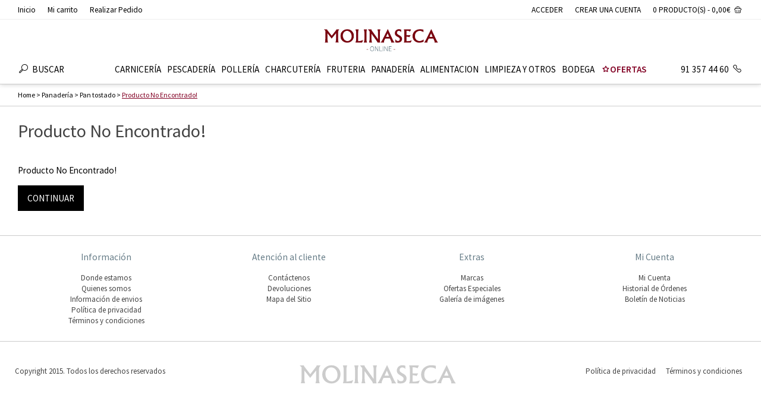

--- FILE ---
content_type: text/html; charset=utf-8
request_url: https://www.molinasecaonline.com/panaderia/pan-tostado/wasa-sesam
body_size: 8116
content:
<!DOCTYPE html>
<!--[if lt IE 7]>      <html class="no-js lt-ie9 lt-ie8 lt-ie7"> <![endif]-->
<!--[if IE 7]>         <html class="no-js lt-ie9 lt-ie8"> <![endif]-->
<!--[if IE 8]>         <html class="no-js lt-ie9"> <![endif]-->
<!--[if gt IE 8]><!--> <html class="no-js"> <!--<![endif]-->
    <head>
        <meta charset="utf-8">
        <meta http-equiv="X-UA-Compatible" content="IE=edge,chrome=1">
        <title>Producto No Encontrado!</title>
		<base href="https://www.molinasecaonline.com/" />
				<meta name="google-site-verification" content="MxzdSkVcsrWCXJ7LiZb9XFXeET-H_ucJZ612U1fRL2M" />
						<link href="https://www.molinasecaonline.com/image/data/cart.png" rel="icon" />
				
		        <!--Mobile Specific Metas-->
        <meta name="description" content="">
        <meta name="viewport" content="width=device-width, initial-scale=1">

        <!--Favicons-->
        <link rel="shortcut icon" href="favicon.ico">
        <link rel="apple-touch-icon" href="img/icons/apple-touch-icon.png">
        <link rel="apple-touch-icon" sizes="57x57" href="img/icons/apple-touch-icon-57x57.png">
        <link rel="apple-touch-icon" sizes="114x114" href="img/icons/apple-touch-icon-114x114.png">
        <link rel="apple-touch-icon" sizes="72x72" href="img/icons/apple-touch-icon-72x72.png">
        <link rel="apple-touch-icon" sizes="144x144" href="img/icons/apple-touch-icon-144x144.png">

        <!--Css-->
        <link rel="stylesheet" type="text/css" href="catalog/view/theme/molinaseca20/fonts/iconset/flaticon.css">
        <link rel="stylesheet" href="catalog/view/theme/molinaseca20/stylesheet/font-awesome.min.css">
        <link rel="stylesheet" href="catalog/view/theme/molinaseca20/stylesheet/normalize.min.css">
        <link rel="stylesheet" href="https://www.molinasecaonline.com/catalog/view/theme/molinaseca20/stylesheet/main.css">
        <!--<link rel="stylesheet" href="catalog/view/theme/molinaseca20/stylesheet/magnific-popup.css">-->
        <link href='https://fonts.googleapis.com/css?family=Source+Sans+Pro:400,200,200italic,300,300italic,400italic,600,600italic,700,700italic,900,900italic' rel='stylesheet' type='text/css'>
        <!--[if lt IE 9]>
            <link rel="stylesheet" href="stylesheet/ie.css">
        <![endif]-->
		<!--Jquery library-->
       <script src="//ajax.googleapis.com/ajax/libs/jquery/1.11.1/jquery.min.js"></script>
       <script>window.jQuery || document.write('<script src="catalog/view/theme/molinaseca20/js/vendor/jquery-1.11.1.min.js"><\/script>')</script>

        <script src="catalog/view/theme/molinaseca20/js/vendor/modernizr-2.8.3-respond-1.4.2.min.js"></script>
		<script type="text/javascript">

  var _gaq = _gaq || [];
  _gaq.push(['_setAccount', 'UA-33819799-1']);
  _gaq.push(['_trackPageview']);

  (function() {
    var ga = document.createElement('script'); ga.type = 'text/javascript'; ga.async = true;
    ga.src = ('https:' == document.location.protocol ? 'https://ssl' : 'http://www') + '.google-analytics.com/ga.js';
    var s = document.getElementsByTagName('script')[0]; s.parentNode.insertBefore(ga, s);
  })();

</script>    </head>

    <body id="top">
    
        <!--[if lt IE 8]>
        <p class="browserupgrade">Estás usando un <strong>explorador obsoleto</strong>. Por favor <a href="http://browsehappy.com/">actualiza tu explorador</a> para ver correctamente esta página.</p>
        <![endif]-->

        <div class="menu-mobile">
            <nav class="menu-bar">

                <ul>
                    <li><a href="#popup" class="popup-link btn">Mi Cuenta</a></li>
                    <li><a href="https://www.molinasecaonline.com/index.php?route=checkout/cart">Mi carro</a></li>
                    <li><a href="https://www.molinasecaonline.com/index.php?route=checkout/checkout">Realizar Pedido</a></li>
                    <li><a href="#" class="btn">Productos</a></li>
                    
                    							<li class="trigger" rel="carnicería">
                                <a href="#">Carnicería</a>
                                								<!--<div class="subnav subnav-carnicería">-->
                                    <!--<span class="arrow"></span>-->
                                    									<ul class="slide-down" id="carnicería">
                                        <!--<li><div class="icon carne"></div></li>-->
                                        <li><a href="https://www.molinasecaonline.com/carniceria">TODOS</a></li>
                                        																																  <li><a href="https://www.molinasecaonline.com/carniceria/porcino">Cerdo</a></li>
																																											  <li><a href="https://www.molinasecaonline.com/carniceria/cerdo-iberico">Cerdo Iberico</a></li>
																																											  <li><a href="https://www.molinasecaonline.com/carniceria/cordero-cabrito">Cordero y cabrito</a></li>
																																											  <li><a href="https://www.molinasecaonline.com/carniceria/especial-barbacoa">Especial barbacoa</a></li>
																																											  <li><a href="https://www.molinasecaonline.com/carniceria/picada-y-elaborados-carniceria">Picada y elaborados</a></li>
																																											  <li><a href="https://www.molinasecaonline.com/carniceria/ternera">Ternera</a></li>
																																											  <li><a href="https://www.molinasecaonline.com/carniceria/ternera-blanca">Ternera blanca</a></li>
																																											  <li><a href="https://www.molinasecaonline.com/carniceria/ternera-gallega">Ternera de Galicia</a></li>
																																											  <li><a href="https://www.molinasecaonline.com/carniceria/ternera-angus">Ternera Angus</a></li>
																																											  <li><a href="https://www.molinasecaonline.com/carniceria/buey">Vaca</a></li>
																															
                                    </ul>
									                                <!--</div>-->
								                            </li>
												<li class="trigger" rel="pescaderí­a">
                                <a href="#">Pescaderí­a</a>
                                								<!--<div class="subnav subnav-pescaderí­a">-->
                                    <!--<span class="arrow"></span>-->
                                    									<ul class="slide-down" id="pescaderí­a">
                                        <!--<li><div class="icon carne"></div></li>-->
                                        <li><a href="https://www.molinasecaonline.com/pescaderia">TODOS</a></li>
                                        																																  <li><a href="https://www.molinasecaonline.com/pescaderia/marisco">Marisco</a></li>
																																											  <li><a href="https://www.molinasecaonline.com/pescaderia/pescado-azul">Pescado azul</a></li>
																																											  <li><a href="https://www.molinasecaonline.com/pescaderia/pescado-blanco">Pescado blanco</a></li>
																																											  <li><a href="https://www.molinasecaonline.com/pescaderia/congelados">Congelados y otros </a></li>
																															
                                    </ul>
									                                <!--</div>-->
								                            </li>
												<li class="trigger" rel="pollería">
                                <a href="#">Pollería</a>
                                								<!--<div class="subnav subnav-pollería">-->
                                    <!--<span class="arrow"></span>-->
                                    									<ul class="slide-down" id="pollería">
                                        <!--<li><div class="icon carne"></div></li>-->
                                        <li><a href="https://www.molinasecaonline.com/polleria">TODOS</a></li>
                                        																																  <li><a href="https://www.molinasecaonline.com/polleria/conejo">Conejo</a></li>
																																											  <li><a href="https://www.molinasecaonline.com/polleria/huevos">Huevos</a></li>
																																											  <li><a href="https://www.molinasecaonline.com/polleria/picada-y-elaborados">Picada y elaborados</a></li>
																																											  <li><a href="https://www.molinasecaonline.com/polleria/pollo">Pollo </a></li>
																																											  <li><a href="https://www.molinasecaonline.com/polleria/pollo-de-corral">Pollo de corral</a></li>
																																											  <li><a href="https://www.molinasecaonline.com/polleria/pollo-ecologico">Pollo Ecologico</a></li>
																																											  <li><a href="https://www.molinasecaonline.com/polleria/otras-aves">Otras aves</a></li>
																																											  <li><a href="https://www.molinasecaonline.com/polleria/precocinados">Precocinados</a></li>
																															
                                    </ul>
									                                <!--</div>-->
								                            </li>
												<li class="trigger" rel="charcuterí­a">
                                <a href="#">Charcuterí­a</a>
                                								<!--<div class="subnav subnav-charcuterí­a">-->
                                    <!--<span class="arrow"></span>-->
                                    									<ul class="slide-down" id="charcuterí­a">
                                        <!--<li><div class="icon carne"></div></li>-->
                                        <li><a href="https://www.molinasecaonline.com/charcuteria">TODOS</a></li>
                                        																																  <li><a href="https://www.molinasecaonline.com/charcuteria/SALMON-AHUMADO">Ahumados y Salazon</a></li>
																																											  <li><a href="https://www.molinasecaonline.com/charcuteria/embutido-iberico">Embutido Ibérico</a></li>
																																											  <li><a href="https://www.molinasecaonline.com/charcuteria/Caviar">Caviar</a></li>
																																											  <li><a href="https://www.molinasecaonline.com/charcuteria/Cecina">Cecina</a></li>
																																											  <li><a href="https://www.molinasecaonline.com/charcuteria/embutido-cocido">Embutido cocido al corte</a></li>
																																											  <li><a href="https://www.molinasecaonline.com/charcuteria/embutido-cocido-envasado">Embutido cocido envasado</a></li>
																																											  <li><a href="https://www.molinasecaonline.com/charcuteria/embutido-curado-al-corte">Embutido curado </a></li>
																																											  <li><a href="https://www.molinasecaonline.com/charcuteria/FIOES">Foies</a></li>
																																											  <li><a href="https://www.molinasecaonline.com/charcuteria/jamones-por-piezas">Jamones por piezas</a></li>
																																											  <li><a href="https://www.molinasecaonline.com/charcuteria/jamon-curado">Jamon Iberico</a></li>
																																											  <li><a href="https://www.molinasecaonline.com/charcuteria/jamon-serrano">Jamon serrano</a></li>
																																											  <li><a href="https://www.molinasecaonline.com/charcuteria/loncheado-de-jamon">Loncheado de Jamones</a></li>
																																											  <li><a href="https://www.molinasecaonline.com/charcuteria/pate-membrillo-sobrasada">Membrillo, pate y sobrasada</a></li>
																																											  <li><a href="https://www.molinasecaonline.com/charcuteria/platos-y-tablas-especiales">Platos y tablas especiales</a></li>
																																											  <li><a href="https://www.molinasecaonline.com/charcuteria/queso-nacional">Queso nacional</a></li>
																																											  <li><a href="https://www.molinasecaonline.com/charcuteria/queso-importacion">Queso importación</a></li>
																																											  <li><a href="https://www.molinasecaonline.com/charcuteria/quesos-especiales">Quesos Especiales</a></li>
																																											  <li><a href="https://www.molinasecaonline.com/charcuteria/queso-rallado-lonchas">Queso rallado y en lonchas</a></li>
																																											  <li><a href="https://www.molinasecaonline.com/charcuteria/queso-fresco-untar">Queso fresco y de untar</a></li>
																																											  <li><a href="https://www.molinasecaonline.com/charcuteria/RELLENOS-ESPECIALES">Rellenos especiales</a></li>
																																											  <li><a href="https://www.molinasecaonline.com/charcuteria/Salchichas">Salchichas</a></li>
																															
                                    </ul>
									                                <!--</div>-->
								                            </li>
												<li class="trigger" rel="fruteri­a">
                                <a href="#">Fruteri­a</a>
                                								<!--<div class="subnav subnav-fruteri­a">-->
                                    <!--<span class="arrow"></span>-->
                                    									<ul class="slide-down" id="fruteri­a">
                                        <!--<li><div class="icon carne"></div></li>-->
                                        <li><a href="https://www.molinasecaonline.com/fruteria">TODOS</a></li>
                                        																																  <li><a href="https://www.molinasecaonline.com/fruteria/fruta">Fruta</a></li>
																																											  <li><a href="https://www.molinasecaonline.com/fruteria/otras-verduras">Hierbas aromaticas</a></li>
																																											  <li><a href="https://www.molinasecaonline.com/fruteria/setas-deshidratadas">Setas deshidratadas</a></li>
																																											  <li><a href="https://www.molinasecaonline.com/fruteria/verduras-hortalizas">Verduras y hortalizas</a></li>
																																											  <li><a href="https://www.molinasecaonline.com/fruteria/verduras-hortalizas-preparadas">Verduras y hortalizas preparadas</a></li>
																																											  <li><a href="https://www.molinasecaonline.com/fruteria/ZUMO-NARANJA-NATURAL">Zumo de Naranja natural</a></li>
																															
                                    </ul>
									                                <!--</div>-->
								                            </li>
												<li class="trigger" rel="panaderí­a">
                                <a href="#">Panaderí­a</a>
                                								<!--<div class="subnav subnav-panaderí­a">-->
                                    <!--<span class="arrow"></span>-->
                                    									<ul class="slide-down" id="panaderí­a">
                                        <!--<li><div class="icon carne"></div></li>-->
                                        <li><a href="https://www.molinasecaonline.com/panaderia">TODOS</a></li>
                                        																																  <li><a href="https://www.molinasecaonline.com/panaderia/bolleria">Bollería</a></li>
																																											  <li><a href="https://www.molinasecaonline.com/panaderia/cereales">Cereales</a></li>
																																											  <li><a href="https://www.molinasecaonline.com/panaderia/galletas-pastas">Galletas y pastas</a></li>
																																											  <li><a href="https://www.molinasecaonline.com/panaderia/PANADERIA-GOURMET">Gourmet</a></li>
																																											  <li><a href="https://www.molinasecaonline.com/panaderia/masas">Masas y bases pizza</a></li>
																																											  <li><a href="https://www.molinasecaonline.com/panaderia/pan-del-dia">Pan del dia</a></li>
																																											  <li><a href="https://www.molinasecaonline.com/panaderia/pan-molde">Pan de molde</a></li>
																																											  <li><a href="https://www.molinasecaonline.com/panaderia/pan-tostado">Pan tostado</a></li>
																																											  <li><a href="https://www.molinasecaonline.com/panaderia/otros-panaderia">Otros panaderia</a></li>
																															
                                    </ul>
									                                <!--</div>-->
								                            </li>
												<li class="trigger" rel="alimentacion">
                                <a href="#">Alimentacion</a>
                                								<!--<div class="subnav subnav-alimentacion">-->
                                    <!--<span class="arrow"></span>-->
                                    									<ul class="slide-down" id="alimentacion">
                                        <!--<li><div class="icon carne"></div></li>-->
                                        <li><a href="https://www.molinasecaonline.com/alimentacion">TODOS</a></li>
                                        																																  <li><a href="https://www.molinasecaonline.com/alimentacion/aceites-vinagres">Aceites y vinagres</a></li>
																																											  <li><a href="https://www.molinasecaonline.com/alimentacion/aperitivos">Aperitivos</a></li>
																																											  <li><a href="https://www.molinasecaonline.com/alimentacion/bebidas-zumos">Bebidas y zumos</a></li>
																																											  <li><a href="https://www.molinasecaonline.com/alimentacion/cafes-cacaos">Cafes y cacaos</a></li>
																																											  <li><a href="https://www.molinasecaonline.com/alimentacion/chocolates-dulces">Chocolates y dulces</a></li>
																																											  <li><a href="https://www.molinasecaonline.com/alimentacion/conservas-pescado">Conservas pescado</a></li>
																																											  <li><a href="https://www.molinasecaonline.com/alimentacion/conservas-verduras">Conservas verdura y otros</a></li>
																																											  <li><a href="https://www.molinasecaonline.com/alimentacion/helados">Helados</a></li>
																																											  <li><a href="https://www.molinasecaonline.com/alimentacion/alimentacion-infantil">Infantil</a></li>
																																											  <li><a href="https://www.molinasecaonline.com/alimentacion/lacteos">Leche y otros lacteos</a></li>
																																											  <li><a href="https://www.molinasecaonline.com/alimentacion/pasta-arroz-legumbres">Pasta, arroz y legumbres</a></li>
																																											  <li><a href="https://www.molinasecaonline.com/alimentacion/platos-preparados">Platos preparados</a></li>
																																											  <li><a href="https://www.molinasecaonline.com/alimentacion/pasta-italiana">Productos Italianos</a></li>
																																											  <li><a href="https://www.molinasecaonline.com/alimentacion/sal-condimentos">Sal y condimentos</a></li>
																																											  <li><a href="https://www.molinasecaonline.com/alimentacion/salsas">Salsas </a></li>
																																											  <li><a href="https://www.molinasecaonline.com/alimentacion/yogures">Yogures</a></li>
																															
                                    </ul>
									                                <!--</div>-->
								                            </li>
												<li class="trigger" rel="limpieza-y-otros">
                                <a href="#">Limpieza y Otros</a>
                                								<!--<div class="subnav subnav-limpieza-y-otros">-->
                                    <!--<span class="arrow"></span>-->
                                    									<ul class="slide-down" id="limpieza-y-otros">
                                        <!--<li><div class="icon carne"></div></li>-->
                                        <li><a href="https://www.molinasecaonline.com/limpieza-otros">TODOS</a></li>
                                        																																  <li><a href="https://www.molinasecaonline.com/limpieza-otros/bazar">Bazar</a></li>
																																											  <li><a href="https://www.molinasecaonline.com/limpieza-otros/higiene-personal">Higiene personal</a></li>
																																											  <li><a href="https://www.molinasecaonline.com/limpieza-otros/Infantil-bebe">Infantil - Bebe</a></li>
																																											  <li><a href="https://www.molinasecaonline.com/limpieza-otros/limpieza-hogar">Limpieza hogar</a></li>
																																											  <li><a href="https://www.molinasecaonline.com/limpieza-otros/limpieza-ropa">Limpieza ropa</a></li>
																																											  <li><a href="https://www.molinasecaonline.com/limpieza-otros/mascarillas">Mascarillas</a></li>
																																											  <li><a href="https://www.molinasecaonline.com/limpieza-otros/papel-film-bolsas">Papel, film y bolsas</a></li>
																															
                                    </ul>
									                                <!--</div>-->
								                            </li>
												<li class="trigger" rel="bodega">
                                <a href="#">Bodega</a>
                                								<!--<div class="subnav subnav-bodega">-->
                                    <!--<span class="arrow"></span>-->
                                    									<ul class="slide-down" id="bodega">
                                        <!--<li><div class="icon carne"></div></li>-->
                                        <li><a href="https://www.molinasecaonline.com/bodega">TODOS</a></li>
                                        																																  <li><a href="https://www.molinasecaonline.com/bodega/Espumosos">Espumosos</a></li>
																																											  <li><a href="https://www.molinasecaonline.com/bodega/generosos">Generosos</a></li>
																																											  <li><a href="https://www.molinasecaonline.com/bodega/licores-destilados">Licores y Destilados</a></li>
																																											  <li><a href="https://www.molinasecaonline.com/bodega/vino-blanco">Vino blanco</a></li>
																																											  <li><a href="https://www.molinasecaonline.com/bodega/vino-tinto">Vino tinto</a></li>
																																											  <li><a href="https://www.molinasecaonline.com/bodega/vino-rosado">Vino rosado</a></li>
																															
                                    </ul>
									                                <!--</div>-->
								                            </li>
					                    
                    
                </ul><!--end of ul-->
                
                
                
                
                
            </nav><!--end of menu-bar-->
        </div><!--end of menu-mobile-->

        <div id="popup" class="popup login mfp-hide">
            <div class="popup-header">
                <h2 class="align-center">Accede a tu cuenta</h2>
            </div><!--end of popup-header-->
            
            <div class="popup-main">
                <form id="clientes-form" class="form" action="javascript:logPopup()" method="post"  enctype="multipart/form-data">
                    <div id="loginWarning" class="loginWarning" style="display:none;">
                    <div class="alert-container"><div class="alert error"><span>Email/Contraseña no son correcto.</span></div></div>
                    </div>
                    
                    <fieldset>
                        <input name="email" id="email_1" type="email" placeholder="Usuario">
                    </fieldset>
                    
                    <fieldset>
                        <input name="password" id="passpop" type="password" placeholder="Contraseña">
                    </fieldset>
                    
                    <p>No recuerdo <a href="javascript:abrirforgotPopup()"><strong>mis datos</strong></a>.</p>
                    
                    <fieldset class="align-center no-margin-bottom">
                        <input type="submit" class="btn block" value="Iniciar sesión">
                    </fieldset>
                </form><!--end of form-->
                
                <form id="forgot-form" class="form" style="display:none;" action="javascript:forgotPopup()" method="post" enctype="multipart/form-data">
				<fieldset style="border:0;">
					<p>Introduce la dirección de e-mail asociada con su Cuenta. Click en Continuar y le estaremos enviando por e-mail una nueva Clave.</p>
					
                    <div id="forgotWarning" class="loginWarning" style="display:none;">
                    <div class="alert-container"><div class="alert error"><span>Email no es correcto.</span></div></div>
                    </div>
                    
                    <div id="forgotWarningExito" class="forgotWarningExito" style="display:none;"><p><i class="fa fa-smile-o"></i><br>Se ha enviado su clave.</p></div>
                    
                    <fieldset>
							<label for="email">Email</label>
							<input name="email2" id="email_2" type="email" placeholder="ejemplo@correo.com" required>
                    </fieldset> 
                     <p>      
					<fieldset class="align-center no-margin-bottom">
							<input type="submit" class="btn" value="Enviar" value="Continuar">
					 </fieldset>
                     </p>
				</fieldset>
				<p class="small">
					<a href="javascript:abrirloginPopup()" class="forgot-form">Volver</a>
				</p>
			</form>
                
            </div><!--end of popup-main-->
        </div><!--end of popup-->
        
        
        <!--?php $mostrar_cupon_fruta = false; if ($mostrar_cupon_fruta && $logged) { ?>
            <div class="my-offer">
            <div class="my-offer-popup">
                <a href="https://www.molinasecaonline.com/fruteria"><img src="banners/Cupon_dto_fruteria_abril_popup.jpg"></a>
                <button title="Close (Esc)" type="button" class="my-offer-close"></button>
            </div>
        </div-->
        <!--?php } else {  ?-->
                        <div class="my-offer">
                <div class="my-offer-popup">
                    <a href="http://www.molinasecaonline.com/registro"><img src="img/img_popup.png"></a>
                    <button title="Close (Esc)" type="button" class="my-offer-close"></button>
                </div>
            </div>
            		<!-- ?php } ?-->
                <!--div class="my-offer">
            <div class="my-offer-popup" style="background:white !important; height: auto !important;">
            <div class="wrapper clearfix">
            <h2>Información</h2>
            <p>Con motivo de la situación que estamos sufriendo desde Molinaseca Supermercado queremos informar a todos nuestros clientes de las medidas que vamos a adoptar en la compra física en nuestros supermercados a partir del 16 de Marzo:
                <ul>
                    <li>Limitar el aforo de clientes en nuestros centros, se indicará en la entrada de los mismos, el resto de clientes deberán esperar fuera e irán entrando a medida que vayan saliendo los que están en el interior.</li>
                    <li>Rogamos se respete la distancia de seguridad de 1 metro con el resto de clientes y personal de nuestros supermercados.</li>
                    <li>Se limitará la entrada a 1 persona por familia o grupo.</li>
                    <li>Porfavor no vengáis a comprar con niños, ancianos o grupos de riesgo.</li>
                    <li>Seguiremos atendiendo tanto pedidos telefónicos como compra on line dentro de nuestras posibilidades.</li>
                </ul>
                
               
                </p>
                <p>Estas medidas las hemos tenido que tomar debido a la situación que estamos sufriendo, pensad que nosotros no podemos quedarnos en casa porque tenemos que abastecer a la población de alimentos, por lo que pedimos la máxima compresión y respeto con las medidas adoptadas, son por el bien de todos.</p>
                <p><strong>SALID A COMPRAR SOLO SI ES IMPRESCINDIBLE , SI NO QUEDAROS EN CASA!!</strong></p>
                </div>
                <button title="Close (Esc)" type="button" class="my-offer-close"></button>
            </div>
        </div-->
         
        <div class="page" id="page">

            <header class="header">
            
				<div class="wrapper">
               
                </div><!--end of wrapper-->
                <!-- DESKTOP-->
                <div class="user-bar">
                
                    <div class="wrapper clearfix">
                    
                        <div class="left">
                            <p class="home"><a href="https://www.molinasecaonline.com/supermercado">Inicio</a></p>
                                                        <p class="my-cart"><a href="https://www.molinasecaonline.com/index.php?route=checkout/cart">Mi carrito</a></p>
                            <p class="order"><a href="https://www.molinasecaonline.com/index.php?route=checkout/checkout">Realizar Pedido</a></p>
                        </div><!--end of wrapper-->
                        <div class="right">
                        	                               <p class="login"><a href="#popup" class="popup-link">Acceder</a></p>
                             <p class="new-account"><a href="https://www.molinasecaonline.com/registro">Crear una cuenta</a></p> 
							 
                            
                            <p class="cart" id="carrito"><a href="#" id="carrito_header">0 producto(s) - 0,00€</a></p>

   </div><!--end of wrapper-->
 </div>
</div><!--end of login-bar-->

 <!-- CART SLIDE -->
<div class="cart-slide">
	<span class="arrow"></span>
	<div class="cart-slide-container">
		<h3>SU COMPRA</h1>
		
		
		<table class="header-cart-table" width="100%" cellpadding="0" cellspacing="0" id="carrito_tabla_productos" style="display:none">
			<thead>
				<tr>
					<th class="product">Producto</th>
					<th class="quantity">Cantidad</th>
					<th class="price">Precio</th>
					<th class="remove">&nbsp;</th>
				</tr>
			</thead>
			
			<tbody id="listado_productos">
							</tbody>
		</table>

		<table class="header-cart-total" width="100%" cellpadding="0" cellspacing="0" id="carrito_tabla_totales" style="display:none">
			<tbody id="carrito_totales">
				<tr>
					<td><strong>Productos</td>
					<td class="result" id="carrito_num_prod">0</td>
				</tr>
				<tr>
					<td><strong>Unidades</td>
					<td class="result" id="carrito_num_und">0</td>
				</tr>
								<tr>
					<td><strong>Sub-Total:</strong></td>
					<td class="result">0,00€</td>
				</tr>
								<tr>
					<td><strong>Total:</strong></td>
					<td class="result">0,00€</td>
				</tr>
								
			</tbody>
		</table>
		
		<div class="no-results" id="carrito_vacio" style="display:none">
			<p>No hay ningún producto en el carrito</p>
		</div>
		
		

		<a href="https://www.molinasecaonline.com/index.php?route=checkout/cart" class="btn block align-center">Ver total</a>
	</div><!--end of cart-slide-container-->
</div><!--end of cart-slide-->
					
							
<!--
<div id="cart">
  <div class="heading">
    <h4>Carro de la compra</h4>
    <a><span id="cart-total">0 producto(s) - 0,00€</span></a></div>
  <div class="content">
        <div class="empty">Visite nuestra <a href="?route=club/home_wine">tienda</a></div>
      </div>
</div>
-->                        <!--PARA que funcione en responsive el user-bar se cierra en su cart.tpl-->
                
                
                
                <div class="page-overlay-cart"></div>
                   
                <div class="wrapper">
                    <!-- MOBILE -->
                    <a href="https://www.molinasecaonline.com/supermercado" class="logo-mobile">Molinaseca Supermercados</a>
                
                    <div class="icon-menu">
                        <a class="btn-menu" href="#">
                            <span class="top"></span>
                            <span class="middle"></span>
                            <span class="bottom"></span>
                            
                        </a>
                    </div><!--end of icon-menu-->

                    <div class="menu-mobile-cart">
                        <p>Carrito</p>
                        <span id="cart-total" class="cart-total">0</span>
                    </div><!--end of menu-mobile-budget-->
                    
                    <!-- DESKTOP-->
                    <a href="https://www.molinasecaonline.com/supermercado" class="logo">Molinaseca Supermercados</a>
                    
                    <nav class="menu-bar">
                        <div class="search-combo">
                            <a href="#" id="search-label"><span>Buscar</span></a>
                            <div id="search">
                            
                                                            <label></label><input type="search" value="" onclick="this.value = '';" placeholder="Introduce aquí tu búsqueda" name="filter_name" />
    						                          
                            <!--<label></label><input type="search" onclick="this.value = '';" placeholder="Introduce aquí tu búsqueda" name="filter_name" />-->
                            <input type="button" id="button-search" class="button-search" value="buscar"/>
                            </div>
                        </div>

                        <ul class="menu">
                            							<li class="btn-subnav" rel="carnicería">
                                <a href="https://www.molinasecaonline.com/carniceria">Carnicería</a>
                                								<div class="subnav subnav-carnicería">
                                    <span class="arrow"></span>
                                    									<ul>
                                        <li><div class="icon carne"></div></li>
                                        																																  <li><a href="https://www.molinasecaonline.com/carniceria/porcino">Cerdo</a></li>
																																											  <li><a href="https://www.molinasecaonline.com/carniceria/cerdo-iberico">Cerdo Iberico</a></li>
																																											  <li><a href="https://www.molinasecaonline.com/carniceria/cordero-cabrito">Cordero y cabrito</a></li>
																																											  <li><a href="https://www.molinasecaonline.com/carniceria/especial-barbacoa">Especial barbacoa</a></li>
																																											  <li><a href="https://www.molinasecaonline.com/carniceria/picada-y-elaborados-carniceria">Picada y elaborados</a></li>
																																											  <li><a href="https://www.molinasecaonline.com/carniceria/ternera">Ternera</a></li>
																																											  <li><a href="https://www.molinasecaonline.com/carniceria/ternera-blanca">Ternera blanca</a></li>
																																											  <li><a href="https://www.molinasecaonline.com/carniceria/ternera-gallega">Ternera de Galicia</a></li>
																																											  <li><a href="https://www.molinasecaonline.com/carniceria/ternera-angus">Ternera Angus</a></li>
																																											  <li><a href="https://www.molinasecaonline.com/carniceria/buey">Vaca</a></li>
																															
                                    </ul>
									                                </div>
								                            </li>
														<li class="btn-subnav" rel="pescaderí­a">
                                <a href="https://www.molinasecaonline.com/pescaderia">Pescaderí­a</a>
                                								<div class="subnav subnav-pescaderí­a">
                                    <span class="arrow"></span>
                                    									<ul>
                                        <li><div class="icon pescado"></div></li>
                                        																																  <li><a href="https://www.molinasecaonline.com/pescaderia/marisco">Marisco</a></li>
																																											  <li><a href="https://www.molinasecaonline.com/pescaderia/pescado-azul">Pescado azul</a></li>
																																											  <li><a href="https://www.molinasecaonline.com/pescaderia/pescado-blanco">Pescado blanco</a></li>
																																											  <li><a href="https://www.molinasecaonline.com/pescaderia/congelados">Congelados y otros </a></li>
																															
                                    </ul>
									                                </div>
								                            </li>
														<li class="btn-subnav" rel="pollería">
                                <a href="https://www.molinasecaonline.com/polleria">Pollería</a>
                                								<div class="subnav subnav-pollería">
                                    <span class="arrow"></span>
                                    									<ul>
                                        <li><div class="icon pollo"></div></li>
                                        																																  <li><a href="https://www.molinasecaonline.com/polleria/conejo">Conejo</a></li>
																																											  <li><a href="https://www.molinasecaonline.com/polleria/huevos">Huevos</a></li>
																																											  <li><a href="https://www.molinasecaonline.com/polleria/picada-y-elaborados">Picada y elaborados</a></li>
																																											  <li><a href="https://www.molinasecaonline.com/polleria/pollo">Pollo </a></li>
																																											  <li><a href="https://www.molinasecaonline.com/polleria/pollo-de-corral">Pollo de corral</a></li>
																																											  <li><a href="https://www.molinasecaonline.com/polleria/pollo-ecologico">Pollo Ecologico</a></li>
																																											  <li><a href="https://www.molinasecaonline.com/polleria/otras-aves">Otras aves</a></li>
																																											  <li><a href="https://www.molinasecaonline.com/polleria/precocinados">Precocinados</a></li>
																															
                                    </ul>
									                                </div>
								                            </li>
														<li class="btn-subnav" rel="charcuterí­a">
                                <a href="https://www.molinasecaonline.com/charcuteria">Charcuterí­a</a>
                                								<div class="subnav subnav-charcuterí­a">
                                    <span class="arrow"></span>
                                    									<ul>
                                        <li><div class="icon charcuteria"></div></li>
                                        																																  <li><a href="https://www.molinasecaonline.com/charcuteria/SALMON-AHUMADO">Ahumados y Salazon</a></li>
																																											  <li><a href="https://www.molinasecaonline.com/charcuteria/embutido-iberico">Embutido Ibérico</a></li>
																																											  <li><a href="https://www.molinasecaonline.com/charcuteria/Caviar">Caviar</a></li>
																																											  <li><a href="https://www.molinasecaonline.com/charcuteria/Cecina">Cecina</a></li>
																																											  <li><a href="https://www.molinasecaonline.com/charcuteria/embutido-cocido">Embutido cocido al corte</a></li>
																																											  <li><a href="https://www.molinasecaonline.com/charcuteria/embutido-cocido-envasado">Embutido cocido envasado</a></li>
																																											  <li><a href="https://www.molinasecaonline.com/charcuteria/embutido-curado-al-corte">Embutido curado </a></li>
																																											  <li><a href="https://www.molinasecaonline.com/charcuteria/FIOES">Foies</a></li>
																																											  <li><a href="https://www.molinasecaonline.com/charcuteria/jamones-por-piezas">Jamones por piezas</a></li>
																																											  <li><a href="https://www.molinasecaonline.com/charcuteria/jamon-curado">Jamon Iberico</a></li>
																																											  <li><a href="https://www.molinasecaonline.com/charcuteria/jamon-serrano">Jamon serrano</a></li>
																																											  <li><a href="https://www.molinasecaonline.com/charcuteria/loncheado-de-jamon">Loncheado de Jamones</a></li>
																																											  <li><a href="https://www.molinasecaonline.com/charcuteria/pate-membrillo-sobrasada">Membrillo, pate y sobrasada</a></li>
																																											  <li><a href="https://www.molinasecaonline.com/charcuteria/platos-y-tablas-especiales">Platos y tablas especiales</a></li>
																																											  <li><a href="https://www.molinasecaonline.com/charcuteria/queso-nacional">Queso nacional</a></li>
																																											  <li><a href="https://www.molinasecaonline.com/charcuteria/queso-importacion">Queso importación</a></li>
																																											  <li><a href="https://www.molinasecaonline.com/charcuteria/quesos-especiales">Quesos Especiales</a></li>
																																											  <li><a href="https://www.molinasecaonline.com/charcuteria/queso-rallado-lonchas">Queso rallado y en lonchas</a></li>
																																											  <li><a href="https://www.molinasecaonline.com/charcuteria/queso-fresco-untar">Queso fresco y de untar</a></li>
																																											  <li><a href="https://www.molinasecaonline.com/charcuteria/RELLENOS-ESPECIALES">Rellenos especiales</a></li>
																																											  <li><a href="https://www.molinasecaonline.com/charcuteria/Salchichas">Salchichas</a></li>
																															
                                    </ul>
									                                </div>
								                            </li>
														<li class="btn-subnav" rel="fruteri­a">
                                <a href="https://www.molinasecaonline.com/fruteria">Fruteri­a</a>
                                								<div class="subnav subnav-fruteri­a">
                                    <span class="arrow"></span>
                                    									<ul>
                                        <li><div class="icon fruta"></div></li>
                                        																																  <li><a href="https://www.molinasecaonline.com/fruteria/fruta">Fruta</a></li>
																																											  <li><a href="https://www.molinasecaonline.com/fruteria/otras-verduras">Hierbas aromaticas</a></li>
																																											  <li><a href="https://www.molinasecaonline.com/fruteria/setas-deshidratadas">Setas deshidratadas</a></li>
																																											  <li><a href="https://www.molinasecaonline.com/fruteria/verduras-hortalizas">Verduras y hortalizas</a></li>
																																											  <li><a href="https://www.molinasecaonline.com/fruteria/verduras-hortalizas-preparadas">Verduras y hortalizas preparadas</a></li>
																																											  <li><a href="https://www.molinasecaonline.com/fruteria/ZUMO-NARANJA-NATURAL">Zumo de Naranja natural</a></li>
																															
                                    </ul>
									                                </div>
								                            </li>
														<li class="btn-subnav" rel="panaderí­a">
                                <a href="https://www.molinasecaonline.com/panaderia">Panaderí­a</a>
                                								<div class="subnav subnav-panaderí­a">
                                    <span class="arrow"></span>
                                    									<ul>
                                        <li><div class="icon pan"></div></li>
                                        																																  <li><a href="https://www.molinasecaonline.com/panaderia/bolleria">Bollería</a></li>
																																											  <li><a href="https://www.molinasecaonline.com/panaderia/cereales">Cereales</a></li>
																																											  <li><a href="https://www.molinasecaonline.com/panaderia/galletas-pastas">Galletas y pastas</a></li>
																																											  <li><a href="https://www.molinasecaonline.com/panaderia/PANADERIA-GOURMET">Gourmet</a></li>
																																											  <li><a href="https://www.molinasecaonline.com/panaderia/masas">Masas y bases pizza</a></li>
																																											  <li><a href="https://www.molinasecaonline.com/panaderia/pan-del-dia">Pan del dia</a></li>
																																											  <li><a href="https://www.molinasecaonline.com/panaderia/pan-molde">Pan de molde</a></li>
																																											  <li><a href="https://www.molinasecaonline.com/panaderia/pan-tostado">Pan tostado</a></li>
																																											  <li><a href="https://www.molinasecaonline.com/panaderia/otros-panaderia">Otros panaderia</a></li>
																															
                                    </ul>
									                                </div>
								                            </li>
														<li class="btn-subnav" rel="alimentacion">
                                <a href="https://www.molinasecaonline.com/alimentacion">Alimentacion</a>
                                								<div class="subnav subnav-alimentacion">
                                    <span class="arrow"></span>
                                    									<ul>
                                        <li><div class="icon alimentacion"></div></li>
                                        																																  <li><a href="https://www.molinasecaonline.com/alimentacion/aceites-vinagres">Aceites y vinagres</a></li>
																																											  <li><a href="https://www.molinasecaonline.com/alimentacion/aperitivos">Aperitivos</a></li>
																																											  <li><a href="https://www.molinasecaonline.com/alimentacion/bebidas-zumos">Bebidas y zumos</a></li>
																																											  <li><a href="https://www.molinasecaonline.com/alimentacion/cafes-cacaos">Cafes y cacaos</a></li>
																																											  <li><a href="https://www.molinasecaonline.com/alimentacion/chocolates-dulces">Chocolates y dulces</a></li>
																																											  <li><a href="https://www.molinasecaonline.com/alimentacion/conservas-pescado">Conservas pescado</a></li>
																																											  <li><a href="https://www.molinasecaonline.com/alimentacion/conservas-verduras">Conservas verdura y otros</a></li>
																																											  <li><a href="https://www.molinasecaonline.com/alimentacion/helados">Helados</a></li>
																																											  <li><a href="https://www.molinasecaonline.com/alimentacion/alimentacion-infantil">Infantil</a></li>
																																											  <li><a href="https://www.molinasecaonline.com/alimentacion/lacteos">Leche y otros lacteos</a></li>
																																											  <li><a href="https://www.molinasecaonline.com/alimentacion/pasta-arroz-legumbres">Pasta, arroz y legumbres</a></li>
																																											  <li><a href="https://www.molinasecaonline.com/alimentacion/platos-preparados">Platos preparados</a></li>
																																											  <li><a href="https://www.molinasecaonline.com/alimentacion/pasta-italiana">Productos Italianos</a></li>
																																											  <li><a href="https://www.molinasecaonline.com/alimentacion/sal-condimentos">Sal y condimentos</a></li>
																																											  <li><a href="https://www.molinasecaonline.com/alimentacion/salsas">Salsas </a></li>
																																											  <li><a href="https://www.molinasecaonline.com/alimentacion/yogures">Yogures</a></li>
																															
                                    </ul>
									                                </div>
								                            </li>
														<li class="btn-subnav" rel="limpieza-y-otros">
                                <a href="https://www.molinasecaonline.com/limpieza-otros">Limpieza y Otros</a>
                                								<div class="subnav subnav-limpieza-y-otros">
                                    <span class="arrow"></span>
                                    									<ul>
                                        <li><div class="icon limpieza"></div></li>
                                        																																  <li><a href="https://www.molinasecaonline.com/limpieza-otros/bazar">Bazar</a></li>
																																											  <li><a href="https://www.molinasecaonline.com/limpieza-otros/higiene-personal">Higiene personal</a></li>
																																											  <li><a href="https://www.molinasecaonline.com/limpieza-otros/Infantil-bebe">Infantil - Bebe</a></li>
																																											  <li><a href="https://www.molinasecaonline.com/limpieza-otros/limpieza-hogar">Limpieza hogar</a></li>
																																											  <li><a href="https://www.molinasecaonline.com/limpieza-otros/limpieza-ropa">Limpieza ropa</a></li>
																																											  <li><a href="https://www.molinasecaonline.com/limpieza-otros/mascarillas">Mascarillas</a></li>
																																											  <li><a href="https://www.molinasecaonline.com/limpieza-otros/papel-film-bolsas">Papel, film y bolsas</a></li>
																															
                                    </ul>
									                                </div>
								                            </li>
														<li class="btn-subnav" rel="bodega">
                                <a href="https://www.molinasecaonline.com/bodega">Bodega</a>
                                								<div class="subnav subnav-bodega">
                                    <span class="arrow"></span>
                                    									<ul>
                                        <li><div class="icon bodega"></div></li>
                                        																																  <li><a href="https://www.molinasecaonline.com/bodega/Espumosos">Espumosos</a></li>
																																											  <li><a href="https://www.molinasecaonline.com/bodega/generosos">Generosos</a></li>
																																											  <li><a href="https://www.molinasecaonline.com/bodega/licores-destilados">Licores y Destilados</a></li>
																																											  <li><a href="https://www.molinasecaonline.com/bodega/vino-blanco">Vino blanco</a></li>
																																											  <li><a href="https://www.molinasecaonline.com/bodega/vino-tinto">Vino tinto</a></li>
																																											  <li><a href="https://www.molinasecaonline.com/bodega/vino-rosado">Vino rosado</a></li>
																															
                                    </ul>
									                                </div>
								                            </li>
														 <li class="btn-subnav"><a href="http://www.molinasecaonline.com/ofertas-molinaseca" class="offer">Ofertas</a>
                            </li>
                        </ul><!--end of ul-->
                        <div class="phone"><a href="tel:913574460"><span>91 357 44 60</span></a></div>
                        
                    </nav><!--end of menu-bar-->
                    
                </div><!--end of wrapper-->
                
			</header><!--end of menu-bar-->
            
		
			
        <script type="text/javascript">

console.log("<div class='alert-container'><div class='alert warning'>La pr\u00f3xima franja disponible para entrega a domicilio es: Martes 27-01-2026 Ma\u00f1ana primera hora (10:00 a 12:00)<\/div><\/div>");

        function forgotPopup() { 

var emailfordata = $('#email_2').val();
//alert(emailfordata);
console.log("Email "+emailfordata);
$.ajax({
			type: "POST",
			url: "index.php?route=account/forgotten/forgotpop",
			data: {email: emailfordata},
            dataType: 'json',
            
		}).done(function(data) {	
            console.log(data);
			var enviado = data.enviado;	
			//alert(logueado);
			if (enviado == 1) {
				$('#forgotWarningExito').show();
				$('#forgotWarning').hide();
				$('#continueWarning').hide();
				//alert("OK");
				//location.href = 'index.php?route=account/comunicado';
			} else {
				$('#forgotWarning').show();
				$('#forgotWarningExito').hide();
				//alert("KO1");
			}
	
		}).fail(function(jqXHR, textStatus, errorThrown ) { 
            console.log("Ha Fail");
            console.log(jqXHR);
            console.log(textStatus);
            console.log(errorThrown);
			$('#forgotWarning').show();
			$('#forgotWarningExito').hide();
		});

}




function logPopup() { 

	var emailogdata = $('#email_1').val();
	var passlogdata = $('#passpop').val();
	
	$.ajax({
			type: "POST",
			url: "index.php?route=account/login/loginpop",
			data: { email: emailogdata, password: passlogdata},
			dataType: 'json',
		}).done(function(data) {	
			var logueado = data.logueado;	
			//alert(logueado);
			if (logueado == 1) {
				//alert("OK");
				//location.href = 'index.php?route=account/account';
				location.href = '';

				
			} else {
				$('#loginWarning').show();
			}
	
		}).fail(function() { 
			$('#loginWarning').show();
		});

}


function abrirforgotPopup() { 

$('#clientes-form').hide();
$('#forgot-form').show();

}


function abrirloginPopup() { 

$('#clientes-form').show();
$('#forgot-form').hide();

}


        </script>			



<div class="account-page padding-stuck">

		<div class="breadcrumbs">
			<div class="wrapper">
            <p>
            				<!--<a href="#">Inicio</a> - <a href="#" class="active">La mejor carne</a>-->
                <a href="https://www.molinasecaonline.com/supermercado">Home</a>
            				<!--<a href="#">Inicio</a> - <a href="#" class="active">La mejor carne</a>-->
                 &gt; <a href="https://www.molinasecaonline.com/panaderia">Panaderí­a</a>
            				<!--<a href="#">Inicio</a> - <a href="#" class="active">La mejor carne</a>-->
                 &gt; <a href="https://www.molinasecaonline.com/panaderia/pan-tostado">Pan tostado</a>
            				<!--<a href="#">Inicio</a> - <a href="#" class="active">La mejor carne</a>-->
                 &gt; <a href="https://www.molinasecaonline.com/panaderia/pan-tostado/wasa-sesam">Producto No Encontrado!</a>
                
            </p>
			</div> 
		</div>
        
        <div class="wrapper"><h2>Producto No Encontrado!</h2></div>
        
        <div class="wrapper clearfix">
        <p>Producto No Encontrado!</p>
        
        <div class="buttons">
    	<div class="right"><a href="https://www.molinasecaonline.com/supermercado" class="btn btn-dark">Continuar</a></div>
  		</div>
        <br>
        </div>

</div>
<footer class="footer">
				<nav class="info-nav">
					<div class="wrapper clearfix">
						<div class="three columns">
							<p>Información</p>
							<ul>
															<li><a href="https://www.molinasecaonline.com/donde-estamos">Donde estamos</a></li>
															<li><a href="https://www.molinasecaonline.com/about_us">Quienes somos</a></li>
															<li><a href="https://www.molinasecaonline.com/informacion-envios">Información de envios</a></li>
															<li><a href="https://www.molinasecaonline.com/privacidad">Polí­tica de privacidad</a></li>
															<li><a href="https://www.molinasecaonline.com/index.php?route=information/information&amp;information_id=5">Términos y condiciones</a></li>
														</ul>
						</div>
						<div class="three columns">
							<p>Atención al cliente</p>
							<ul>
								<li><a href="https://www.molinasecaonline.com/contacto">Contáctenos</a></li>
							    <li><a href="https://www.molinasecaonline.com/devolucion-productos">Devoluciones</a></li>
							    <li><a href="https://www.molinasecaonline.com/sitemap">Mapa del Sitio</a></li>
							</ul>
						</div>
						<div class="three columns">
							<p>Extras</p>
							<ul>
								<li><a href="https://www.molinasecaonline.com/index.php?route=product/manufacturer">Marcas</a></li>
								<li><a href="https://www.molinasecaonline.com/index.php?route=product/special">Ofertas Especiales</a></li>
								<li><a href="https://www.molinasecaonline.com/index.php?route=information/galeria">Galería de imágenes</a></li>
							</ul>
						</div>
						<div class="three columns">
							<p>Mi Cuenta</p>
							<ul>
								<li><a href="https://www.molinasecaonline.com/cuenta">Mi Cuenta</a></li>
								<li><a href="https://www.molinasecaonline.com/index.php?route=account/order">Historial de Órdenes</a></li>
							    <li><a href="https://www.molinasecaonline.com/index.php?route=account/newsletter">Boletín de Noticias</a></li>
							</ul>
						</div>
					</div>
					<div class="copyright">
						<div class="wrapper clearfix">
							<div class="four columns"><span>Copyright 2015. Todos los derechos reservados</span></div>
							<div class="four columns"><a href="#" class="info-copyright">Molinaseca Supermercados</a></div>
							<div class="four columns"><span><a href="https://www.molinasecaonline.com/privacidad">Política de privacidad</a> <a href="https://www.molinasecaonline.com/index.php?route=information/information&amp;information_id=5">Términos y condiciones</a></span></div>
						</div>
					</div>
				</nav>
	    	</footer><!--end of footer-->

			<div class="cookies-alert" style="display: none;">
				<div class="wrapper">
					<div class="columns-container">
						<div class="eight columns text">
							<p>Utilizamos cookies propias y de terceros para mejorar nuestros servicios mediante el análisis de sus hábitos de navegación. Si continúa navegando, consideramos que acepta su uso. Si borra y bloquea todas las cookies de este sitio no funcionará correctamente.<br>Acepto las cookies de este sitio <a href="#" class="agree-button">Continuar</a>.</p>
						</div><!--end of columns-->

						<div class="four columns agree">
							<button type="button" class="agree-button">Continuar</button>
						</div><!--end of columns-->
					</div><!--end of columns-container-->
				</div><!--end of wrapper-->
			</div>
				
		</div><!--end of page-->

        <!--<div class="scroll-top"><a href="#top" class="scroll-to"></a></div>-->
	   
	   	<!--plugins js--> 
		<script src="catalog/view/theme/molinaseca20/js/plugins.js"></script>

		<!--plugin placeholder js--> 
		<script src="catalog/view/theme/molinaseca20/js/plugins/jquery.placeholder.min.js"></script>

		<!--plugin match heights --> 
		<script src="catalog/view/theme/molinaseca20/js/plugins/jquery.matchHeight-min.js"></script>

		<!--selectivizr js-->
		<script src="catalog/view/theme/molinaseca20/js/vendor/selectivizr-min.js"></script>

		<!--UI js-->
        <script src="catalog/view/theme/molinaseca20/js/ui.js"></script>
		
		<script type="text/javascript" src="catalog/view/theme/molinaseca20/js/common.js"></script>
		
				<script type="text/javascript" src="catalog/view/javascript/jquery/jquery.cycle.js"></script>
		
		
		<script type="text/javascript">
/* <![CDATA[ */
var google_conversion_id = 977639906;
var google_custom_params = window.google_tag_params;
var google_remarketing_only = true;
/* ]]> */
</script>
<script type="text/javascript" src="//www.googleadservices.com/pagead/conversion.js">
</script>
<noscript>
<div style="display:inline;">
<img height="1" width="1" style="border-style:none;" alt="" src="//googleads.g.doubleclick.net/pagead/viewthroughconversion/977639906/?value=0&amp;guid=ON&amp;script=0"/>
</div>
</noscript>

    </body>
</html>













<!--
<div id="footer">
  <div class="column">
    <h3>Información</h3>
    <ul>
            <li><a href="https://www.molinasecaonline.com/donde-estamos">Donde estamos</a></li>
            <li><a href="https://www.molinasecaonline.com/about_us">Quienes somos</a></li>
            <li><a href="https://www.molinasecaonline.com/informacion-envios">Información de envios</a></li>
            <li><a href="https://www.molinasecaonline.com/privacidad">Polí­tica de privacidad</a></li>
            <li><a href="https://www.molinasecaonline.com/index.php?route=information/information&amp;information_id=5">Términos y condiciones</a></li>
          </ul>
  </div>
  <div class="column">
    <h3>Atención al cliente</h3>
    <ul>
      <li><a href="https://www.molinasecaonline.com/contacto">Contáctenos</a></li>
      <li><a href="https://www.molinasecaonline.com/devolucion-productos">Devoluciones</a></li>
      <li><a href="https://www.molinasecaonline.com/sitemap">Mapa del Sitio</a></li>
    </ul>
  </div>
  <div class="column">
    <h3>Extras</h3>
    <ul>
      <li><a href="https://www.molinasecaonline.com/index.php?route=product/manufacturer">Marcas</a></li>
      
      <li><a href="https://www.molinasecaonline.com/index.php?route=product/special">Ofertas Especiales</a></li>
      <li><a href="https://www.molinasecaonline.com/index.php?route=information/galeria">Galería de imágenes</a></li>
    </ul>
  </div>
  <div class="column">
    <h3>Mi Cuenta</h3>
    <ul>
      <li><a href="https://www.molinasecaonline.com/cuenta">Mi Cuenta</a></li>
      <li><a href="https://www.molinasecaonline.com/index.php?route=account/order">Historial de Órdenes</a></li>
     
      <li><a href="https://www.molinasecaonline.com/index.php?route=account/newsletter">Boletín de Noticias</a></li>
    </ul>
  </div>
</div>

<div id="powered"><h1 class="footerHeading">MOLINASECA SUPERMERCADOS</h1><p class="footerText">Todos los derechos reservados.</p></div>

</div>


<script type="text/javascript" src="catalog/view/javascript/jquery/ui/jquery-ui-1.8.16.custom.min.js"></script>
<link rel="stylesheet" type="text/css" href="catalog/view/javascript/jquery/ui/themes/ui-lightness/jquery-ui-1.8.16.custom.css" />
<script type="text/javascript" src="catalog/view/javascript/jquery/ui/external/jquery.cookie.js"></script>
<script type="text/javascript" src="catalog/view/javascript/jquery/tabs.js"></script>
<script type="text/javascript" src="catalog/view/javascript/jquery/jquery.matchHeight-min.js"></script>
<script type="text/javascript" src="catalog/view/javascript/jquery/owl.carousel.min.js"></script>
<script type="text/javascript" src="catalog/view/javascript/common.js"></script>
<script type="text/javascript" src="catalog/view/javascript/jquery/jquery.cycle.js"></script>
</body>
</html-->

<!--<div id="content">  <div class="breadcrumb">
        <a href="https://www.molinasecaonline.com/supermercado">Home</a>
         &gt; <a href="https://www.molinasecaonline.com/panaderia">Panaderí­a</a>
         &gt; <a href="https://www.molinasecaonline.com/panaderia/pan-tostado">Pan tostado</a>
         &gt; <a href="https://www.molinasecaonline.com/panaderia/pan-tostado/wasa-sesam">Producto No Encontrado!</a>
      </div>
  <h1>Producto No Encontrado!</h1>
  <div class="content">Producto No Encontrado!</div>
  <div class="buttons">
    <div class="right"><a href="https://www.molinasecaonline.com/supermercado" class="button">Continuar</a></div>
  </div>
  </div>
-->

--- FILE ---
content_type: text/css
request_url: https://www.molinasecaonline.com/catalog/view/theme/molinaseca20/fonts/iconset/flaticon.css
body_size: 891
content:
@font-face {
	font-family: "Flaticon";
	src: url("flaticon.eot");
	src: url("flaticon.eot#iefix") format("embedded-opentype"),
	url("flaticon.woff") format("woff"),
	url("flaticon.ttf") format("truetype"),
	url("flaticon.svg") format("svg");
	font-weight: normal;
	font-style: normal;
}
[class^="flaticon-"]:before, [class*=" flaticon-"]:before,
[class^="flaticon-"]:after, [class*=" flaticon-"]:after {   
	font-family: Flaticon;
        font-size: 20px;
font-style: normal;
margin-left: 20px;
}.flaticon-active5:before {
	content: "\e000";
}
.flaticon-add13:before {
	content: "\e001";
}
.flaticon-alarm68:before {
	content: "\e002";
}
.flaticon-bag45:before {
	content: "\e003";
}
.flaticon-balance6:before {
	content: "\e004";
}
.flaticon-basket30:before {
	content: "\e005";
}
.flaticon-battery166:before {
	content: "\e006";
}
.flaticon-battery167:before {
	content: "\e007";
}
.flaticon-battery168:before {
	content: "\e008";
}
.flaticon-battery169:before {
	content: "\e009";
}
.flaticon-bin9:before {
	content: "\e00a";
}
.flaticon-book244:before {
	content: "\e00b";
}
.flaticon-briefcase65:before {
	content: "\e00c";
}
.flaticon-bulb19:before {
	content: "\e00d";
}
.flaticon-button14:before {
	content: "\e00e";
}
.flaticon-cake30:before {
	content: "\e00f";
}
.flaticon-calendar1:before {
	content: "\e010";
}
.flaticon-call56:before {
	content: "\e011";
}
.flaticon-camera104:before {
	content: "\e012";
}
.flaticon-camera105:before {
	content: "\e013";
}
.flaticon-cancel22:before {
	content: "\e014";
}
.flaticon-cart:before {
	content: "\e015";
}
.flaticon-caution7:before {
	content: "\e016";
}
.flaticon-chain8:before {
	content: "\e017";
}
.flaticon-chart45:before {
	content: "\e018";
}
.flaticon-chart46:before {
	content: "\e019";
}
.flaticon-chart47:before {
	content: "\e01a";
}
.flaticon-check64:before {
	content: "\e01b";
}
.flaticon-cloud334:before {
	content: "\e01c";
}
.flaticon-cloudy:before {
	content: "\e01d";
}
.flaticon-cocktail:before {
	content: "\e01e";
}
.flaticon-coverage1:before {
	content: "\e01f";
}
.flaticon-cropping4:before {
	content: "\e020";
}
.flaticon-cup55:before {
	content: "\e021";
}
.flaticon-dish7:before {
	content: "\e022";
}
.flaticon-down126:before {
	content: "\e023";
}
.flaticon-download181:before {
	content: "\e024";
}
.flaticon-download3:before {
	content: "\e025";
}
.flaticon-envelope54:before {
	content: "\e026";
}
.flaticon-favourite24:before {
	content: "\e027";
}
.flaticon-flag86:before {
	content: "\e028";
}
.flaticon-flask16:before {
	content: "\e029";
}
.flaticon-folder256:before {
	content: "\e02a";
}
.flaticon-garbage13:before {
	content: "\e02b";
}
.flaticon-gift84:before {
	content: "\e02c";
}
.flaticon-globe32:before {
	content: "\e02d";
}
.flaticon-graduation1:before {
	content: "\e02e";
}
.flaticon-hand223:before {
	content: "\e02f";
}
.flaticon-hand224:before {
	content: "\e030";
}
.flaticon-hand225:before {
	content: "\e031";
}
.flaticon-hand226:before {
	content: "\e032";
}
.flaticon-home166:before {
	content: "\e033";
}
.flaticon-label36:before {
	content: "\e034";
}
.flaticon-lcd2:before {
	content: "\e035";
}
.flaticon-left15:before {
	content: "\e036";
}
.flaticon-like80:before {
	content: "\e037";
}
.flaticon-location67:before {
	content: "\e038";
}
.flaticon-location68:before {
	content: "\e039";
}
.flaticon-magnifier52:before {
	content: "\e03a";
}
.flaticon-medal1:before {
	content: "\e03b";
}
.flaticon-message30:before {
	content: "\e03c";
}
.flaticon-message31:before {
	content: "\e03d";
}
.flaticon-microphone:before {
	content: "\e03e";
}
.flaticon-mobile phone20:before {
	content: "\e03f";
}
.flaticon-mute39:before {
	content: "\e040";
}
.flaticon-note54:before {
	content: "\e041";
}
.flaticon-notebook79:before {
	content: "\e042";
}
.flaticon-notes26:before {
	content: "\e043";
}
.flaticon-notes27:before {
	content: "\e044";
}
.flaticon-outbox4:before {
	content: "\e045";
}
.flaticon-padlock70:before {
	content: "\e046";
}
.flaticon-padlock71:before {
	content: "\e047";
}
.flaticon-password19:before {
	content: "\e048";
}
.flaticon-pencil124:before {
	content: "\e049";
}
.flaticon-pin60:before {
	content: "\e04a";
}
.flaticon-pin61:before {
	content: "\e04b";
}
.flaticon-play120:before {
	content: "\e04c";
}
.flaticon-power:before {
	content: "\e04d";
}
.flaticon-profile29:before {
	content: "\e04e";
}
.flaticon-question57:before {
	content: "\e04f";
}
.flaticon-rain2:before {
	content: "\e050";
}
.flaticon-repair17:before {
	content: "\e051";
}
.flaticon-right11:before {
	content: "\e052";
}
.flaticon-sand26:before {
	content: "\e053";
}
.flaticon-screwdriver26:before {
	content: "\e054";
}
.flaticon-setting5:before {
	content: "\e055";
}
.flaticon-sheet3:before {
	content: "\e056";
}
.flaticon-smartphone42:before {
	content: "\e057";
}
.flaticon-soft4:before {
	content: "\e058";
}
.flaticon-sound40:before {
	content: "\e059";
}
.flaticon-speaker121:before {
	content: "\e05a";
}
.flaticon-thermometer61:before {
	content: "\e05b";
}
.flaticon-tv30:before {
	content: "\e05c";
}
.flaticon-up7:before {
	content: "\e05d";
}
.flaticon-update22:before {
	content: "\e05e";
}
.flaticon-update23:before {
	content: "\e05f";
}
.flaticon-view28:before {
	content: "\e060";
}
.flaticon-wallet35:before {
	content: "\e061";
}
.flaticon-wand2:before {
	content: "\e062";
}
.flaticon-wealth:before {
	content: "\e063";
}
.flaticon-gallery6:before {
	content: "\e064";
}
.flaticon-technology2:before {
	content: "\e065";
}


--- FILE ---
content_type: text/css
request_url: https://www.molinasecaonline.com/catalog/view/theme/molinaseca20/stylesheet/main.css
body_size: 19724
content:
/* IMPORT */

@import url('normalize.min.css');
@import url('plugins.css');

/*! HTML5 Boilerplate v5.0 | MIT License | http://h5bp.com/ */

html {
    color: #434343;
    font-size: .9em;
    line-height: 1.4;
}

::-moz-selection {
    background: #b3d4fc;
    text-shadow: none;
}

::selection {
    background: #b3d4fc;
    text-shadow: none;
}

hr {
    display: block;
    height: 1px;
    border: 0;
    margin: 30px 0;
    padding: 0;
}

audio,
canvas,
iframe,
img,
svg,
video {
    vertical-align: middle;
}

fieldset {
    border: 0;
    margin: 0;
    padding: 0;
    position: relative;
}

textarea {
    resize: vertical;
}

.browserupgrade {
    margin: 0.2em 0;
    background: #ccc;
    color: #000;
    padding: 0.2em 0;
}

/* ==========================================================================
   Author's custom styles
   ========================================================================== */

* {
    -o-box-sizing: border-box;
    -ms-box-sizing: border-box;
    -moz-box-sizing: border-box;
    -webkit-box-sizing: border-box;
    box-sizing: border-box;
}
   
/* FONTS */
@font-face {
    font-family: "flaticon";
    src: url("../fonts/iconset/flaticon.svg") format("svg");
    src: url("../fonts/iconset/flaticon.ttf") format("truetype");
    font-weight: normal;
    font-style: normal;
}

/* COLORS */

.color-black    { color: #000 !important; }
.color-text     { color: #434343 !important; }
.color-white    { color: #fff !important; }
.color-red      { color: #657b86 !important; }

.bg-grey        { background: #f3f3f3 !important; }
.bg-blue         { background: #657b86 !important; color: #fff; }


.what-color.color-meat {
    color: #b18751;
}

/* TEXT */

h1,
h2,
h3,
h4,
h5 {
    font-family: 'Source Sans Pro', sans-serif;
    font-weight: normal !important;
}

h1 {
    font-size: 4.25em;
    margin: 20px 0;
}

h2 {
    font-size: 2em;
    margin: 20px 0;
}

h3 {
    text-transform: uppercase;
    font-family: 'Source Sans Pro', sans-serif;
    font-weight: 700 !important;
    font-size: 1em;
    margin: 20px 0;
}

p {
    font-family: 'Source Sans Pro', sans-serif;
    font-weight: 400 !important;
    color: #000;
}

i, em {
    font-family: 'Source Sans Pro', sans-serif;
    font-weight: 400 italic;
}
    
b, strong {
    font-family: 'Source Sans Pro', sans-serif;
    font-weight: 700 !important;
}
    
.uppercase {
    text-transform: uppercase;
}

.no-list-style {
    list-style: none;
}

.icon {
    font-family: 'FontAwesome';
    font-size: 1em !important;
}
  
/* LINKS */

a {
    color: #000;
    -webkit-tap-highlight-color: rgba(0,0,0,0);
    outline: none !important;
    cursor: pointer !important;
    -o-transition: all .3s ease-in-out;
    -ms-transition: all .3s ease-in-out;
    -moz-transition: all .3s ease-in-out;
    -webkit-transition: all .3s ease-in-out;
    transition: all .3s ease-in-out;
    text-decoration: none;
}
    
a:visited {}
    
a:hover  {
    color: #790411;
}
    
a:focus  {
    outline: thin dotted;
}
    
a:hover,
a:active {
    outline: 0;
}

/* BUTTONS */

.btn {
    position: relative;
    display: inline-block;
    padding: 10px 15px;
    font-family: 'Source Sans Pro', sans-serif;
    -webkit-font-smoothing: antialiased;
    color: #000 !important;
    background: transparent;
    text-transform: uppercase;
    text-decoration: none;
    border: 1px solid #000;
    outline: none !important;
    
    -o-transition: all .3s ease-in-out;
    -ms-transition: all .3s ease-in-out;
    -moz-transition: all .3s ease-in-out;
    -webkit-transition: all .3s ease-in-out;
    transition: all .3s ease-in-out;
}

.btn:hover {
    color: #fff !important;
    background: #000;
}

.btn.btn-back {
    padding: 15px 25px 15px 60px;
}

.btn.btn-next {}

    .btn.btn-next:after {
        content: '»';
        font-size: 1.3em;
        padding-left: 5px;
    }

.btn.btn-light {
    color: #fff !important;
    border: 1px solid #fff;
}

.btn.btn-light:hover {
    color: #000 !important;
    background: #fff;
}

.btn.btn-dark {
    background: #000;
    color: #fff !important;
    border: 1px solid #000;
}

input[type="submit"].btn {
    padding: 15px 26px;
}

/* FORMS */

label {
    display: block;
    margin: 0 0 5px 0;
}
    
input[type="text"],
input[type="password"],
input[type="email"],
input[type="tel"],
input[type="number"],
input[type="search"],
input[type="date"],
textarea,
select {
    width: 100%;
    height: auto;
    padding: 9px 20px;
    color: #434343;
    background: #fff;
    border: 1px solid #ccc;
    
    -moz-appearance: none;
    -webkit-appearance: none;
    
    -webkit-transition: all .3s;
    -moz-transition: all .3s;
    -ms-transition: all .3s;
    -o-transition: all .3s;
    transition: all .3s;

    -webkit-border-radius: 0;
    -moz-border-radius: 0;
    -ms-border-radius: 0;
    -o-border-radius: 0;
    border-radius: 0;

    -o-box-sizing: border-box;
    -ms-box-sizing: border-box;
    -moz-box-sizing: border-box;
    -webkit-box-sizing: border-box;
    box-sizing: border-box;
}

.secondary-menu .search input[type="search"] {
    -webkit-box-sizing: inherit;
    -moz-box-sizing: inherit;
    -ms-box-sizing: inherit;
    -o-box-sizing: inherit;
    box-sizing: inherit;
}

select {
    position: relative;
    background: none;
    cursor: pointer;
}

select,
select:focus {
    background: none !important;
}
    
    .select {
        position: relative;
    }
    
        .select select {
            position: relative;
            z-index: 10;
            padding: 15px 35px 15px 25px;
        }

        .select .select_arrow {
            content: '';
            position: absolute;
            right: 25px;
            top: 0;
            background: url(../img/svg/select_arrow.png) no-repeat center center;
            width: 12px;
            height: 100%;
            z-index: 8;
        }

        select::-ms-expand {
            display: none;
        }
            
    @-moz-document url-prefix() { 
        select  { padding: 8px 20px; }   
    }
    
.select-wrapper {
    display: inline;
    background-position: right;
    width: 100%;
    position: relative;
}

    .select-wrapper i {
        background: url('../img/svg/tiny_down_arrow-sprite.png') no-repeat;
        background-size: 11px;
        position: absolute;
        top: 50%;
        margin-top: -1px;
        right: 10px;
        width: 11px;
        height: 7px;
    }
    
    .select-wrapper i {
        background-position: 0px -13px;
    }

    select {
        width: 100%;
        font-size: 0.781em;
        text-transform: uppercase;
        padding: 9px 40px 9px 20px;
    } 

input[type="text"]:focus,
input[type="password"]:focus,
input[type="email"]:focus,
input[type="tel"]:focus,
input[type="number"]:focus,
input[type="search"]:focus,
input[type="date"]:focus,
select:focus,
textarea:focus {
    outline: 0;
    background: #fff;
    border-color: #888;
}

input[type="text"]:disabled,
input[type="password"]:disabled,
input[type="email"]:disabled,
input[type="tel"]:disabled,
input[type="number"]:disabled,
input[type="search"]:disabled,
input[type="date"]:disabled,
select:disabled,
textarea:disabled {
    opacity: 1;
    color: #525252;
    background: #eee;
    border: none;
}
    
input[type="text"]:required,
input[type="text"].required,
input[type="password"]:required,
input[type="password"].required,
input[type="email"]:required,
input[type="email"].required,
input[type="tel"]:required,
input[type="tel"].required,
input[type="number"]:required,
input[type="number"].required,
input[type="search"]:required,
input[type="search"].required,
input[type="date"]:required,
input[type="date"].required,
textarea:required,
textarea.required,
select:required,
select.required {
    border-color: #e30513 !important;
    
    -webkit-box-shadow: 0px 0px 10px 0px rgba(227, 5, 19, 0.3);
    -moz-box-shadow:    0px 0px 10px 0px rgba(227, 5, 19, 0.3);
    box-shadow:         0px 0px 10px 0px rgba(227, 5, 19, 0.3);
}

sup.required {
    color: #e30513 !important;
}

textarea {
    min-height: 200px;
    max-height: 200px;
}

/* FORM */

.form {
    position: relative;
}

.form > * {
    margin-bottom: 30px;
}

.form > *:last-child {
    margin-bottom: 0;
}

.form fieldset p {
    margin-top: 0;
}

/* CHECKBOX */
    
input[type="checkbox"] {
    position: absolute;
    left: -9999px;
}
    
label.checkbox {
    display: inline-block;
    position: relative;
    padding-left: 26px;
    z-index: 10;
    font-size: 1em;
    line-height: 18px;
    text-transform: none;
    font-weight: 400;
}
    
label.checkbox:before {
    display: block;
    position: absolute;
    left: 0; top: 0;
    content: '';
    width: 16px;
    height: 16px;
    font-family: 'FontAwesome';
    font-size: .875em;
    text-align: center;
    line-height: 16px;
    background: none;
    border: 2px solid #ccc;
    z-index: 30;
    
    -webkit-border-radius: 5px;
    -moz-border-radius: 5px;
    -ms-border-radius: 5px;
    -o-border-radius: 5px;
    border-radius: 5px;
}

label.checkbox.required {
    color: #e30513 !important;
}

label.checkbox.required:before {
    border: 2px solid #e30513 !important;
    
    -webkit-box-shadow: 0px 0px 10px 0px rgba(227, 5, 19, 0.3);
    -moz-box-shadow:    0px 0px 10px 0px rgba(227, 5, 19, 0.3);
    box-shadow:         0px 0px 10px 0px rgba(227, 5, 19, 0.3);
}
    
input[type="checkbox"]:checked + label.checkbox:before {
    content: '\f00d';
}
    
label.checkbox.checked:before {
    content: '\f00d';
}
    
/* RADIO */

input[type="radio"] {
    position: absolute;
    left: -9999px;
}
    
.lt-ie9 input[type="radio"] {
    left: auto;
}

label.radio {
    display: inline-block;
    position: relative;
    padding-left: 26px;
    padding-right: 10px;
    z-index: 10;
    font-size: 1em;
    line-height: 18px;
    text-transform: none;
}
    
label.radio:before {
    position: absolute;
    left: 0; top: 0;
    content: '';
    display: block;
    width: 16px;
    height: 16px;
    font-family: 'FontAwesome';
    font-size: .5625em;
    text-align: center;
    line-height: 16px;
    background: none;
    border: 2px solid #ccc;
    z-index: 30;
    
    -webkit-border-radius: 50%;
    -moz-border-radius: 50%;
    -ms-border-radius: 50%;
    -o-border-radius: 50%;
    border-radius: 50%;
}

.lt-ie9 label.radio:before {
    display: none;
    background: url(../img/ie-bg-radio.png);
    border: none;
}
    
input[type="radio"]:checked + label.radio:before {
    content: '\f111';
}
    
label.radio.checked:before {
    content: '\f111';
}

label.radio.required {
    color: #e30513 !important;
}

label.radio.required:before {
    border: 2px solid #e30513 !important;
    
    -webkit-box-shadow: 0px 0px 10px 0px rgba(227, 5, 19, 0.3);
    -moz-box-shadow:    0px 0px 10px 0px rgba(227, 5, 19, 0.3);
    box-shadow:         0px 0px 10px 0px rgba(227, 5, 19, 0.3);
}


/* RESPONSIVE */

.img-container,
.video-container {
    position: relative;
    padding-bottom: 56.25%; /* (w/h)*100 */
    height: 0;
    overflow: hidden;
    background: #eee;
}
    
    .video-container iframe {
        professionalwidth: 100%;
        height: 100%;
        top: 0;
        left: 0;
        position: absolute;
    }

.scale-width {
    width: 100% !important;
    height: auto;
}
    
.scale-height {
    height: 100% !important;
    width: auto;
}
    
.scale-max-width {
    max-width: 100% !important;
    height: auto;
}
    
.scale-max-height {
    max-height: 100% !important;
    width: auto;
}
    
.for-mobile {
    display: block;
}
    
.for-desktop {
    display: none;
}
    
.sd {
    display: inherit;
}
    
.hd,
img.hd {
    display: none;
}
    
img.sd {
    display: block;
}
    
@media only screen and (-webkit-min-device-pixel-ratio: 1.5),
only screen and (-o-min-device-pixel-ratio: 3/2),
only screen and (min--moz-device-pixel-ratio: 1.5),
only screen and (min-device-pixel-ratio: 1.5) {

    .sd,
    img.sd {
        display: none;
    }
        
    .hd {
        display: inherit;
    }
        
    img.hd {
        display: block;
    } 

}

.wrapper {
    width: 100%;
    padding: 0 10px;
    position: relative;
}

/* COLUMNS */ 
.columns-container {
}

    .columns {
        float: left;
    }
    
    /* TWO COLUMNS */
    
    .two.columns {
        width: 100%;
    }
    
    /* THREE COLUMNS */
    
    .three.columns {
        width: 100%;
    }
    
    /* FOUR COLUMNS */
    
    .four.columns {
        width: 100%;
    }
    
    /* FIVE COLUMNS */

    .five.columns {
        width: 100%;
    }
    
    /* SIX COLUMNS */

    .six.columns {
        width: 100%;
    }
    
    /* SEVEN COLUMNS */

    .seven.columns {
        width: 100%;
    }
    
    /* EIGHT COLUMNS */
    
    .eight.columns {
        width: 100%;
    }
    
    /* NINE COLUMNS */
    
    .nine.columns {
        width: 100%;
    }
    
    /* TEN COLUMNS */
    
    .ten.columns {
        width: 100%;
    }
    
    /* TWELVE COLUMNS */
    
    .twelve.columns {
        width: 100%;
    }

/* POP-UP */

.popup {
    max-width: 100%;
    background: #fff;
    margin: 0 auto;
    position: relative;
    text-align: center;
    opacity: 0;

    -o-transform: scale(0);
    -ms-transform: scale(0);
    -moz-transform: scale(0);
    -webkit-transform: scale(0);
    transform: scale(0);
    
    -o-transition: all .5s cubic-bezier(.41,.01,.23,1.19);
    -ms-transition: all .5s cubic-bezier(.41,.01,.23,1.19);
    -moz-transition: all .5s cubic-bezier(.41,.01,.23,1.19);
    -webkit-transition: all .5s cubic-bezier(.41,.01,.23,1.19);
    transition: all .5s cubic-bezier(.41,.01,.23,1.19);
}

.mfp-ready .popup {
    opacity: 1;
    
    -o-transform: scale(1);
    -ms-transform: scale(1);
    -moz-transform: scale(1);
    -webkit-transform: scale(1);
    transform: scale(1);
}

    .popup .mfp-close {
        -o-transform: translate(0, 60px);
        -ms-transform: translate(0, 60px);
        -moz-transform: translate(0, 60px);
        -webkit-transform: translate(0, 60px);
        transform: translate(0, 60px);

        -o-transition: all .3s;
        -ms-transition: all .3s;
        -moz-transition: all .3s;
        -webkit-transition: all .3s;
        transition: all .3s;

        z-index: -1;
    }

    .mfp-ready .popup .mfp-close {
        -webkit-transition-delay: .5s; /* Safari */
        transition-delay: .5s;

        -o-transform: translate(0, 0);
        -ms-transform: translate(0, 0);
        -moz-transform: translate(0, 0);
        -webkit-transform: translate(0, 0);
        transform: translate(0, 0);
    }

.mfp-removing .popup {
    opacity: 0;
    
    -o-transform: scale(0);
    -ms-transform: scale(0);
    -moz-transform: scale(0);
    -webkit-transform: scale(0);
    transform: scale(0);
}

    .popup .popup-header {
        padding: 30px;
        border-bottom: 1px solid #ccc;
        background: #fff;
    }

    .popup .popup-main {
        padding: 30px;
        border-bottom: 1px solid #ccc;
    }
        .popup .popup-main p {
            font-family: 'Source Sans Pro', sans-serif;
            font-weight: 600;
        }

        .popup .popup-header >*:first-child,
        .popup .popup-main >*:first-child {
            margin-top: 0;
            padding-top: 0;
        }
        
        .popup .popup-header >*:last-child,
        .popup .popup-main >*:last-child {
            margin-bottom: 0;
            padding-bottom: 0;
        }

.popup.login {
    width: 100%;
}

    .popup .mfp-close,
    .mfp-iframe-holder .mfp-close {
        position: absolute;
        width: 60px;
        height: 60px;
        top: -60px;
        right: 0px;
        opacity: 1;
        background: #fff;
        color: #000;
        font-size: 1em;
        padding: 0;
    }

    .popup .mfp-close:before {
        content: '';
        background: url(../img/svg/button_close_popup.png) no-repeat center center;
        background-size: 12px 12px;
        width: 60px;
        height: 60px;
        position: absolute;
        top: 0;
        left: 0;
    }
    
    .mfp-iframe-holder .mfp-close {
        background: #e30612;
    }

    .mfp-container {
        padding: 0;
    }

.popup.iframe {
    min-height: 400px;
}

    .popup.iframe iframe {
        width: 100%;
        height: 356px;
        border: none;
    }

.my-offer {
	display: none;
	position: fixed;
    z-index: 100;
    top: 0;
    left: 0;
    right: 0;
    bottom: 0;
    background: rgba(0,0,0,.7);
}

	.my-offer-popup {
		position: absolute;
		left: auto;
		top: 50px;
		margin: 50px auto;
		width: 100%;
		height: auto;
	}	

		.my-offer-popup img {
			width: 100%;
			height: auto;
		}

		.my-offer-close {
			position: absolute;
			width: 60px;
			height: 60px;
			top: -60px;
			right: 0px;
			opacity: 1;
			background: #fff;
			color: #000;
			font-size: 1em;
			padding: 0;

			overflow: visible;
		    cursor: pointer;
		    border: 0;
		    -webkit-appearance: none;
		    display: block;
		    outline: none;
		    -webkit-box-shadow: none;
		    box-shadow: none;
		}

		.my-offer-close:before {
		    content: '';
		    background: url(../img/svg/button_close_popup.png) no-repeat center center;
		    background-size: 12px 12px;
		    width: 60px;
		    height: 60px;
		    position: absolute;
		    top: 0;
		    left: 0;
		}

/* COOKIES */

.cookies-alert {
    width: 100%;
    background: #000;
    position: fixed;
    top: 0;
    left: 0;
    right: 0;
    padding: 20px 0;
    z-index: 99;
}

    .cookies-alert .text p {
        color: #fff;
        text-align: center;
        font-size: .75em;
        display: table-cell;
        vertical-align: middle;
    }

    .cookies-alert .agree {
        text-align: center;
         display: table-cell;
         vertical-align: middle;
    }

        .cookies-alert .agree .agree-button {
            font-size: .6875em;
            cursor:pointer;
            display:inline;
            margin-right:5px;
            margin-top:1em;
            vertical-align:middle;
            overflow:visible;
            width:auto;
            -moz-box-shadow:none;
            -webkit-box-shadow:none;
            box-shadow:none;
            background: #fff;
            background-color:#ededed;
            -moz-border-radius:0px;
            -webkit-border-radius:0px;
            border-radius:0px;
            border:0px solid #000;
            display:inline-block;
            color:#000;
            font-family:arial;
            font-weight:bold;
            padding:4px 8px;
            text-decoration:none;
            text-shadow:none;
        }

        .cookies-alert .agree .agree-button:focus {
            outline: 0;
        }

        .cookies-alert a.agree-button {
            color: #fff;
            text-decoration: underline;
        }

/* ALERTS */

.alert-container {
    width: 100%;
}

    .alert-container .alert {
        width: 100%;
        padding: 5px 35px;
        margin: 20px 0;
        background: #ecfaff;
        border: 1px solid #06a7e3;
        color: #06a7e3;
        position: relative;
        display: list-item;
        list-style: none;
        text-align: left;
    }

    .alert-container .alert:before {
        content: '\f129';
        font-family: 'FontAwesome';
        position: absolute;
        top: 5px;
        left: 15px;
    }

        .alert-container .alert span {
            position: relative;
            top: 0px;
            left: 0px;
        }

            .alert-container .alert a {
                color: #06a7e3;
            }

    /* ERROR */    

    .alert-container .alert.error {
        background: #ffeeee;
        border: 1px solid #e30513;
        color: #e30513;
    }

    .alert-container .alert.error:before {
        content: '\f05e';
        left: 11px;
    }
     
            .alert-container .alert.error a {
                color: #e30513;
            }

    /* SUCCESS */    

    .alert-container .alert.success {
        background: #eefff8;
        border: 1px solid #25bb81;
        color: #25bb81;
    }

    .alert-container .alert.success:before {
        content: '\f00c';
        left: 10px;
    }
            .alert-container .alert.success a {
                color: #25bb81;
            }

    /* INFO */    

    .alert-container .alert.info {
        background: #ecfaff;
        border: 1px solid #06a7e3;
        color: #06a7e3;
    }

    .alert-container .alert.info:before {
        content: '\f129';
    }
            .alert-container .alert.info a {
                color: #06a7e3;
            }

    /* WARNING */    

    .alert-container .alert.warning {
        background: #fff5e4;
        border: 1px solid #e38d06;
        color: #e38d06;
    }

    .alert-container .alert.warning:before {
        content: '\f12a';
    }
            .alert-container .alert.warning a {
                color: #e38d06;
            }

/* ICON */

.icon {
    width: 40px;
    height: 40px;
    border: 1px solid #000;
    margin: 0 auto;

    -webkit-border-radius: 100% !important;
    -moz-border-radius: 100% !important;
    -ms-border-radius: 100% !important;
    -o-border-radius: 100% !important;
    border-radius: 100% !important;
}

.icon.carne {
    background: url('../img/svg/steak.png') no-repeat center center #fff;
    background-size: 60%;
}

.icon.pescado {
    background: url('../img/svg/fish.png') no-repeat center center #fff;
    background-size: 60%;
}

.icon.pollo {
    background: url('../img/svg/chicken.png') no-repeat center center #fff;
    background-size: 60%;
}

.icon.charcuteria {
    background: url('../img/svg/ham.png') no-repeat center center #fff;
    background-size: 70%;
}

.icon.fruta {
    background: url('../img/svg/pineapple.png') no-repeat center center #fff;
    background-size: 70%;
}

.icon.pan {
    background: url('../img/svg/sandwich.png') no-repeat center center #fff;
    background-size: 60%;
}

.icon.alimentacion {
    background: url('../img/svg/plate.png') no-repeat center center #fff;
    background-size: 60%;
}

.icon.limpieza {
    background: url('../img/svg/cleaning.png') no-repeat center center #fff;
    background-size: 60%;
}

.icon.bodega {
    background: url('../img/svg/wine.png') no-repeat center center #fff;
    background-size: 70%;
}

.icon.ofertas {
    background: url('../img/svg/offer.png') no-repeat center center #fff;
    background-size: 60%;
}

.icon.related {
    background: url('../img/svg/doublearrow.png') no-repeat center center #fff;
    background-size: 60%;
}

.icon.delivery  {
    background: url('../img/svg/delivery.png') no-repeat center center #fff;
    background-size: 60%;
    border: none;
    margin: 0;
    width: 30px;
    height: 30px;
}

/* BREADCRUMBS */

.breadcrumbs {
    border-bottom: solid 1px #ccc;
    position: relative;
    padding: 10px 0;
}

    .breadcrumbs p {
        font-size: 0.781em;
        margin: 0;
    }

    .breadcrumbs p a.active {
        text-decoration: underline;
    }

/* PAGINADOR */

.pagination {
    padding: 0 10px 20px 10px;
}
    
    .pagination ul.pagination-wrapper {
        padding: 0;
        margin: 0;
        list-style: none;
    }

        .pagination ul.pagination-wrapper li {
            display: inline-block;
            border: 1px solid #000;
            margin: 0;
            background: #fff;
            color: #000;
                        
            -webkit-transition: all .3s;
            -moz-transition: all .3s;
            -ms-transition: all .3s;
            -o-transition: all .3s;
            transition: all .3s;
        }

        .carniceria .pagination ul.pagination-wrapper li {
            border: 1px solid #b18751;
        }

        .pescaderia .pagination ul.pagination-wrapper li {
            border: 1px solid #359df2;
        }
            
            .pagination ul.pagination-wrapper li.active,
            .pagination ul.pagination-wrapper li:hover {
                background: #000;
                        
                -webkit-transition: all .3s;
                -moz-transition: all .3s;
                -ms-transition: all .3s;
                -o-transition: all .3s;
                transition: all .3s;
            }

            .carniceria .pagination ul.pagination-wrapper li.active,
            .carniceria .pagination ul.pagination-wrapper li:hover {
                background: #b18751;
            }

            .pescaderia .pagination ul.pagination-wrapper li.active,
            .pescaderia .pagination ul.pagination-wrapper li:hover {
                background: #359df2;
            }

            .pagination ul.pagination-wrapper li.disabled,
            .carniceria .pagination ul.pagination-wrapper li.disabled,
            .pescaderia .pagination ul.pagination-wrapper li.disabled {
                background: #eee;
                border: 1px solid #eee;
            }

        .pagination ul.pagination-wrapper li a {
            display: block;
            padding: 5px 13px;
        }

        .carniceria .pagination ul.pagination-wrapper li a {
            color: #b18751;
        }

        .pescaderia .pagination ul.pagination-wrapper li a {
            color: #359df2;
        }

        .pagination ul.pagination-wrapper li.active a,
        .pagination ul.pagination-wrapper li:hover a {
            color: #fff;
        }

        .pagination ul.pagination-wrapper li.disabled a {
            color: #ccc;
            cursor: default !important;
        }

/* GENERAL */

html {
    -webkit-font-smoothing: antialiased;
    overflow-y: scroll !important;
    height: 100%;
    overflow-x: hidden;
}   

    body {
        font-size: .95em; /* 16px */
        font-family: 'Source Sans Pro', sans-serif;
        font-weight: 400;
        height: 100%;
        width: 100%;
        position: absolute;
        background: #000;
    }

    body.active {
        overflow: hidden;
    }

    /* OVERLAY */

    .page-overlay-cart {
        position: fixed;
        top: 0;
        left: 0;
        width: 100%; height: 100%;
        display: none;
        background: rgba(0,0,0,.5);
        z-index: 20;
    }

    .page-overlay-cart.active {
        display: block;
    }

    .page {
        padding-top: 70px;
        background: #fff;
    }

    .page {
        
        -webkit-transition: -webkit-transform .3s;
        -moz-transition: -moz-transform .3s;
        -ms-transition: -ms-transform .3s;
        -o-transition: -o-transform .3s;
        transition: transform .3s;

        -webkit-box-shadow: -2px 0px 34px -9px rgba(0,0,0,0.75);
        -moz-box-shadow: -2px 0px 34px -9px rgba(0,0,0,0.75);
        box-shadow: -2px 0px 34px -9px rgba(0,0,0,0.75);
    }

    .page.active {
        -webkit-transform: translate(245px,0);
        -moz-transform: translate(245px,0);
        -ms-transform: translate(245px,0);
        -o-transform: translate(245px,0);
        transform: translate(245px,0);
        z-index: 10;
    }
    
        /* GO TOP */

        .scroll-top {
            width: 50px;
            height: 50px;
            background-color: rgba(0,0,0,.4);
            position: fixed;
            right: 30px;
            bottom: 50px;
            z-index: 9999;

            display: none;
        }
            
            .scroll-top a {
                display: block;
                width: 100%;
                height: 100%;
            }

            .scroll-top a:before {
                font-family: "flaticon";
                content: "\e05d";
                color: #fff;
                font-size: 2em;
                padding: 9px;
                line-height: 1.6;
            }

        /* USER BAR */

        .user-bar {
            display: none;
        }

        /* MENU BAR MOBILE */

        .header {
            position: fixed;
            top: 0;
            left: 0;
            width: 100%;
            height: 70px;
            background: #fff;
            border-bottom: 1px solid #ccc;
            z-index: 30;

            -webkit-box-shadow: 0px 2px 0px 0px rgba(0,0,0,0.2);
            -moz-box-shadow: 0px 2px 0px 0px rgba(0,0,0,0.2);
            box-shadow: 0px 2px 0px 0px rgba(0,0,0,0.2);
        }

        .header.stuck {
            position: fixed;
            top: 0;
            left: 0;
            right: 0;
        }

        .margin-stuck {
            margin-top: 0;
        }

            .header .menu-bar,
            .header .logo {
                display: none;
            }

            .header .logo-mobile {
                    background: url(../img/logo-molinaseca.png) no-repeat;
                    background-size: 100%;
                    width: 160px;
                    height: 33px;
                    text-indent: -999999px;
                    margin: 19px 0;
                    position: absolute;
                    top: 0;
                    left: 50%;
                    margin-left: -80px;
                }

                .header .menu-mobile-cart {
                    position: absolute;
                    top: 5px;
                    right: 10px;
                    width: 76px;
                    height: 58px;
                    background: url(../img/svg/cart_menu_mobile.png) no-repeat center 15px;
                    background-size: 30px 21px;
                    padding-top: 43px;
                    cursor: pointer;
                }

                    .header .menu-mobile-cart span.cart-total {
                        position: absolute;
						top: 5px;
						right: 10px;
						color: #000;
						background: #fff;
						border: 1px solid #000;
						padding: 3px 3px;
						font-family: 'Source Sans Pro', sans-serif;
						font-weight: 700 !important;
						font-size: .625em;
						width: 25px;
						height: 25px;
						line-height: 18px;

                        -webkit-border-radius: 50%;
                        -moz-border-radius: 50%;
                        -ms-border-radius: 50%;
                        -o-border-radius: 50%;
                        border-radius: 50%;
                    }

                    .header .menu-mobile-cart p {
                        margin: 0;
                        text-transform: uppercase;
                        text-align: center;
                        font-size: .6875em;
                    }

                .header .icon-menu {
                    position: absolute;
                    top: 50%;
                    left: 10px;
                    margin-top: 18px;
                }
        
                .header .icon-menu .btn-menu {
                    display: block;
                    width: 40px;
                    height: 36px;
                    text-decoration: none;
                    position: relative;
                    
                    -o-border-radius: 5px;
                    -ms-border-radius: 5px;
                    -moz-border-radius: 5px;
                    -webkit-border-radius: 5px;
                    border-radius: 5px;
                }
                
                    .header .icon-menu .btn-menu span {
                        width: 32px;
                        height: 1px;
                        background: #000;
                        display: block;
                        position: absolute;
                        left: 50%;
                        margin-left: -12px;
                        
                        -webkit-transition: all .3s;
                        -moz-transition: all .3s;
                        -ms-transition: all .3s;
                        -o-transition: all .3s;
                        transition: all .3s;
                        
                        -webkit-transition-delay: .3s;
                        -moz-transition-delay: .3s;
                        -ms-transition-delay: .3s;
                        -o-transition-delay: .3s;
                        transition-delay: .3s;
                        
                        -o-border-radius: 5px;
                        -ms-border-radius: 5px;
                        -moz-border-radius: 5px;
                        -webkit-border-radius: 5px;
                        border-radius: 5px;
                    }
                    
                    .header .icon-menu .btn-menu span.top {
                        top: 10px;
                        
                        -webkit-transition-delay: .4s;
                        -moz-transition-delay: .4s;
                        -ms-transition-delay: .4s;
                        -o-transition-delay: .4s;
                        transition-delay: .4s;
                        
                        -webkit-transform: rotate(0deg) translate(0,0);
                        -moz-transform: rotate(0deg) translate(0,0);
                        -ms-transform: rotate(0deg) translate(0,0);
                        -o-transform: rotate(0deg) translate(0,0);
                        transform: rotate(0deg) translate(0,0);
                    }
                    
                    .header .icon-menu .btn-menu span.middle {
                        top: 18px;
                        
                        -webkit-transform: scale(1,1);
                        -moz-transform: scale(1,1);
                        -ms-transform: scale(1,1);
                        -o-transform: scale(1,1);
                        transform: scale(1,1);
                        
                        -webkit-transform-origin: center center;
                        -moz-transform-origin: center center;
                        -ms-transform-origin: center center;
                        -o-transform-origin: center center;
                        transform-origin: center center;
                    }
                    
                    .header .icon-menu .btn-menu span.bottom {
                        top: 26px;
                        
                        -webkit-transform: rotate(0deg) translate(0,0);
                        -moz-transform: rotate(0deg) translate(0,0);
                        -mst-transform: rotate(0deg) translate(0,0);
                        -o-transform: rotate(0deg) translate(0,0);
                        transform: rotate(0deg) translate(0,0);
                    }
                    
                    .header .icon-menu .btn-menu.active span.top {
                        top: 10px;
                        
                        -webkit-transform: rotate(45deg) translate(6px,6px);
                        -moz-transform: rotate(45deg) translate(6px,6px);
                        -ms-transform: rotate(45deg) translate(6px,6px);
                        -o-transform: rotate(45deg) translate(6px,6px);
                        transform: rotate(45deg) translate(6px,6px);
                    }
                    
                    .header .icon-menu .btn-menu.active span.middle {
                        top: 18px;
                        
                        -webkit-transform: scale(0,1);
                        -moz-transform: scale(0,1);
                        -ms-transform: scale(0,1);
                        -o-transform: scale(0,1);
                        transform: scale(0,1);
                        
                        -webkit-transform-origin: center center;
                        -moz-transform-origin: center center;
                        -ms-transform-origin: center center;
                        -o-transform-origin: center center;
                        transform-origin: center center;
                    }
                    
                    .header .icon-menu .btn-menu.active span.bottom {
                        top: 26px;
                        
                        -webkit-transform: rotate(-45deg) translate(5px,-5px);
                        -moz-transform: rotate(-45deg) translate(5px,-5px);
                        -ms-transform: rotate(-45deg) translate(5px,-5px);
                        -o-transform: rotate(-45deg) translate(5px,-5px);
                        transform: rotate(-45deg) translate(5px,-5px);
                    }

            .header .cart-slide  {
                width: 100%;
                display: none;
                position: absolute;
                top: 59px;
                right: 0;
                font-size: 0.8em;    
                z-index: 999;
            }

                  .header .cart-slide .cart-slide-container {
                    background: #fff;
                    border: 1px solid #ccc;
                    z-index: 10;
                  }

                .header .cart-slide span.arrow {
                    position: absolute;
                    top: 0px;
                    right: 40px;
                    width: 0;
                    height: 0;
                    border-style: solid;
                    border-width: 0 10px 10px 10px;
                    border-color: transparent transparent #ccc transparent;
                    z-index: -1;

                    -webkit-transform: translate3d(0, 0, 0);
                    -moz-transform: translate3d(0, 0, 0);
                    -ms-transform: translate3d(0, 0, 0);
                    -o-transform: translate3d(0, 0, 0);
                    transform: translate3d(0, 0, 0);
                    
                    -webkit-transition: all .3s;
                    -moz-transition: all .3s;
                    -ms-transition: all .3s;
                    -o-transition: all .3s;
                    transition: all .3s;
                }

                .header .cart-slide span.arrow.active {
                    -webkit-transform: translate3d(0, -10px, 0);
                    -moz-transform: translate3d(0, -10px, 0);
                    -ms-transform: translate3d(0, -10px, 0);
                    -o-transform: translate3d(0, -10px, 0);
                    transform: translate3d(0, -10px, 0);
                    z-index: 0;
                }

                .header .cart-slide span.arrow:before {
                    content: '';
                    position: absolute;
                    top: 1px;
                    right: -10px;
                    width: 0;
                    height: 0;
                    border-style: solid;
                    border-width: 0 10px 10px 10px;
                    border-color: transparent transparent #ffffff transparent;

                }

                .header .cart-slide .no-results {
                    text-align: center;
                    display: inline-block;
                    padding: 0 20px;
                }
                
                .header .cart-slide .cart-slide-container h3 {
                    margin: 20px;
                }

                .header .cart-slide .header-cart-table {
                    margin: 0 0 20px 0;
                }

                .header .cart-slide .header-cart-table > * {
                    border-bottom: 1px solid #ccc;
                }
                    
                    .header .cart-slide .header-cart-table th,
                    .header .cart-slide .header-cart-table td {
                        border-bottom: 1px solid #000;
                        padding: 20px 5px;
                    }

                    .header .cart-slide .header-cart-table th:first-child,
                    .header .cart-slide .header-cart-table td:first-child {
                        padding: 20px 5px 20px 20px;
                    }

                    .header .cart-slide .header-cart-table th:last-child,
                    .header .cart-slide .header-cart-table td:last-child {
                         padding: 20px 20px 20px 5px;
                    }
                        
                    .header .cart-slide .header-cart-table th {
                        font-family: 'Source Sans Pro', sans-serif;
                        font-weight: 600;
                        text-transform: uppercase;
                        text-align: right;
                    }
                        
                    .header .cart-slide .header-cart-table .product {
                        text-align: left;
                    }

                    .header .cart-slide .header-cart-table .product a {
                        text-decoration: none;
                        color: #434343;
                    }

                    .header .cart-slide .header-cart-table .quantity {
                        text-align: center;
                    }

                    .header .cart-slide .header-cart-table .price {
                        text-align: center;
                        font-family: 'Source Sans Pro', sans-serif;
                        font-weight: 600;
                    }  
                 
                    .header .cart-slide .header-cart-table .btn-remove {
                        position: relative;
                        display: inline-block;
                        background: none;
                        -webkit-font-smoothing: antialiased;
                        color: #ccc !important;
                        text-decoration: none;
                        border: none;
                        outline: none !important;

	                    -webkit-transition: all .3s;
	                    -moz-transition: all .3s;
	                    -ms-transition: all .3s;
	                    -o-transition: all .3s;
	                    transition: all .3s;
                    }

                    .header .cart-slide .header-cart-table .btn-remove:hover {
                        color: red !important;

	                    -webkit-transition: all .3s;
	                    -moz-transition: all .3s;
	                    -ms-transition: all .3s;
	                    -o-transition: all .3s;
	                    transition: all .3s;
                    }
                        
                .header .cart-slide .header-cart-total {
                    margin: 0 0 20px 0;
                }
                    
                    .header .cart-slide .header-cart-total th,
                    .header .cart-slide .header-cart-total td {
                        text-align: right;
                        white-space: nowrap;
                    }
                        
                    .header .cart-slide .header-cart-total td {
                        font-size: 0.84615385em;
                        text-align: right;
                    }
                        
                    .header .cart-slide .header-cart-total td.result {
                        font-size: 1em;
                        font-family: 'Source Sans Pro', sans-serif;
                        font-weight: 600;
                        white-space: nowrap;
                        width: 1px;
                        padding: 0 20px 0 10px;
                    }

            .header .cart-slide .btn {
                font-size: 1.272727em;
                border: 0;
                border-top: 1px solid #ccc;

                -webkit-border-radius: 0 !important;
                -moz-border-radius: 0 !important;
                -ms-border-radius: 0 !important;
                -o-border-radius: 0 !important;
                border-radius: 0 !important;
            }

        .menu-bar ul {
            margin: 0;
            padding: 0;
            list-style-type: none;
        }

                .menu-bar a {
                    text-transform: uppercase;
                    text-decoration: none;
                    display: block;
                }
                
                .menu-bar a.offer {
                    color: #820024;
                    font-weight: 600;
                }
                
                .menu-bar a.offer:before {
                    content:"\e027";
                    font-family: "flaticon";
                    display: inline-block;
                    text-decoration: inherit;
                    width: 1em;
                    text-align: center;
                }

        .menu-mobile {
            width: 245px;
            height: 100%;
            position: fixed;
            top: 0;
            left: 0;
            bottom: 0;
            overflow: auto;
            -webkit-overflow-scrolling: touch;
            background: #fff;
            z-index: 0;

            -webkit-transform: translate(-245px,0);
            -moz-transform: translate(-245px,0);
            -ms-transform: translate(-245px,0);
            -o-transform: translate(-245px,0);
            transform: translate(-245px,0);
            
            -webkit-transition: all .3s;
            -moz-transition: all .3s;
            -ms-transition: all .3s;
            -o-transition: all .3s;
            transition: all .3s;
        }

        .menu-mobile.active {
            -webkit-transform: translate(0,0);
            -moz-transform: translate(0,0);
            -ms-transform: translate(0,0);
            -o-transform: translate(0,0);
            transform: translate(0,0);
        }

            .menu-mobile li {
                border-bottom: 1px solid #ccc;
                position: relative;
                overflow: hidden;
            }

                .menu-mobile li a {
                    color: #000;
                    padding: 17px 20px;
                    background: #fff;
                }
				
				.menu-mobile li a:active,
                .menu-mobile li a.active {
                    background: #ccc;
                }
                
                .menu-mobile li a.btn {
                    color: #fff !important;
                    border-radius: 0;
                    background: #000;
                    font-size: .875em;
                    padding: 5px 20px;
                }

                    .menu-mobile ul.slide-down {
                        display: none;
                    }

                        .menu-mobile ul.slide-down li:first-child {
                            border-top: 1px solid #ccc;
                        }

                        .menu-mobile ul.slide-down li:last-child {
                            border-bottom: 0px solid #fff;
                        }

                            .menu-mobile ul.slide-down li a {
                                padding: 10px 25px;
                                background: #eee;
                
                                -webkit-transition: all .3s;
                                -moz-transition: all .3s;
                                -ms-transition: all .3s;
                                -o-transition: all .3s;
                                transition: all .3s;
                            }

                            .menu-mobile ul.slide-down li a:hover,
                            .menu-mobile ul.slide-down li a:active {
                                padding: 10px 30px;
                                background: #ccc;

                                -webkit-transition: all .3s;
                                -moz-transition: all .3s;
                                -ms-transition: all .3s;
                                -o-transition: all .3s;
                                transition: all .3s;
                            }

        /* FREE SHIPPING MODULE */
        
        .free-shipping-module {
            background: #fff;
            width: 100%;
            text-align: center;
        }
                
            .free-shipping-module a {
                display: block;
            }

                .free-shipping-module-content {
                    display: inline-block;
                    padding: 3px;
                    margin: 5px 0 0 0;
                }

                    .free-shipping-module a .free-shipping-module-content .icon.delivery {
                       display: table-cell;
                    }
                    
                    @-webkit-keyframes shake {
                        0% {
                            transform: translateX(0);
                        }

                        25% {
                            transform: translateX(-1px);
                        }

                        50% {
                            transform: translateX(1px);
                        }

                        75% {
                            transform: translateX(0);
                        }
                    }

                    .free-shipping-module a:hover .free-shipping-module-content .icon.delivery {
                        -webkit-animation-name: shake;
                        -webkit-animation-duration: 200ms;
                        -webkit-transform-origin:50% 50%;
                        -webkit-animation-iteration-count: 2;
                        -webkit-animation-timing-function: linear;
                    }

                    .free-shipping-module-content span {
                       display: table-cell;
                       vertical-align: middle;
                       font-size: .85em;
                    }

        /* SLIDESHOW */
    
        .slideshow {
            width: 100%;
            position: relative;
            background: #000;
            z-index: 0;
        }
            
            .slideshow-container,
            .slideshow-container-mobile {
                background-size: cover;
                display: block;
                height: 290px;
            }

            .slideshow-container {
                display: none;
            }
                        
            /* SLIDESHOW PAGINATION */
            
            .slideshow .owl-controls {
                position: absolute;
                width: 100%;
                bottom: 5px;
                text-align: center;
            }
                
                .slideshow .owl-controls .owl-page,
                .carousel-content .owl-controls .owl-page,
                .product-image-container .owl-controls .owl-page {
                    display: inline-block;
                }
                    
                    .slideshow .owl-controls .owl-page span,
                    .product-image-container .owl-controls .owl-page span {
                        display: block;
                        width: 12px;
                        height: 12px;
                        border: 2px solid #fff;
                        border-radius: 20px;
                        margin: 5px;
                    }
                    
                    .carousel-content .owl-controls .owl-page span  {
                        display: block;
                        width: 12px;
                        height: 12px;
                        border: 2px solid #eee;
                        border-radius: 20px;
                        margin: 5px;
                    }

                    .slideshow .owl-controls .owl-page.active span,
                    .product-image-container .owl-controls .owl-page.active span {
                        background: #fff;
                    }

                    .carousel-content .owl-controls .owl-page.active span {
                        background: #eee;
                    }
            
        /* BANNER */

        .banner {
            height: 380px;
            width: 100%;
            background-size: auto 100% !important;
            background-repeat: no-repeat !important;
            background-position: bottom center !important;
        }

        .banner > a,
        .banner > .message-container {
            display: table;
            width: 100%;
            height: 100%;
        }

            .banner .message {
                width: 100%;
                display: table-cell;
                vertical-align: middle;
                text-align: center;
                padding: 0 10px 27px;
            }

                .banner .message .brands-logo {
                    max-width: 100px;
                }
                
                .banner .message .slideshow-stamps {
                    max-width: 100%;
                    height: auto;
                    clear: both;
                    display: block;
                    margin: 0px auto 10px auto;
                }

                .banner .message .title {
                    font-family: 'Source Sans Pro', sans-serif;
                    font-weight: 700 !important;
                    color: #fff;
                    font-size: 2em;
                    padding: 0 !important;
                    margin: 0 auto;
                }

                .banner .message .description {
                    font-family: 'Source Sans Pro', sans-serif;
                    font-weight: 400 !important;
                    color: #fff;
                    font-size: 1.2em;
                    line-height: 1.2;
                    padding: 0 !important;
                    margin: 0;
                }

                    .banner .message .description strong {
                        font-family: 'Source Sans Pro', sans-serif;
                        font-weight: 700 !important;
                    }

                .banner .message hr {
                    width: 30px;
                    margin: 20px auto;
                    color: #fff;
                    background-color: #fff;
                    height: 1px;
                }

            /* CAROUSEL CONTENT PAGINATION */
            
            .carousel-content .owl-controls {
                width: 100%;
                text-align: center;
            }
                
                .carousel-content .owl-controls .owl-pagination {
                    line-height: 0;
                }

            /* DETAIL PRODUCT PAGINATION */
            
            .product-image-container .owl-controls {
                width: 100%;
                text-align: center;
                bottom: 0;
                position: absolute;
            }

        /* TABS */
    
        .tabs {
            position: relative;
            display: none;
        }
        
        /* TABS-MOBILE */
        
        .tabs.mobile {
            display: block;
            margin-bottom: 30px;
        }

            .tabs.mobile .select {
                text-transform: uppercase;
                color: #666666;
            }
        
            .tabs.mobile .select select {
                color: #333333 !important;
                font-size: 1em;
                background: #f0f0f0;     
            }
            
        /* TAB */
        
        .tab {
            display: none;
        }
            
        .tab.active {
            display: block;
        }

        /* TAB BOX */

        .tab-box {
            width: 100%;
        }
                        
        /* BREADCRUMB */

        .breadcrumb {
            background: #fff;
            border-bottom: 1px solid #ccc;
            font-size: .8125em;
            text-transform: uppercase;
            padding: 15px 0;
        }

            .breadcrumb ul {
                margin: 0;
                padding: 0 15px;
                position: relative;
            }

            .breadcrumb ul:before {
                content: '';
                position: absolute;
                top: -1px;
                left: 0;
                width: 5px;
                height: 100%;
                background: url(../img/svg/breadcrumbs_arrow.png) no-repeat center center;
                background-size: 5px 9px;
            }

                .breadcrumb ul li {
                    display: inline-block;
                }

                    .breadcrumb ul li a {
                        color: #a3a3a3;
                        text-decoration: none;
                        position: relative;
                        padding-left: 10px;
                    }

                    .breadcrumb ul li a:before {
                        content: '/';
                        position: absolute;
                        top: 0;
                        left: 0;
                    }

                    .breadcrumb ul li:first-child a {
                        padding-left: 0;
                    }

                    .breadcrumb ul li:first-child a:before {
                        content: '';
                    }

                    .breadcrumb ul li.active a {
                        color: #434343;
                    }

        /* SECONDARY MENU */

        .secondary-menu {
            width: 100%;
            background: #f3f3f3;
        }

            .secondary-menu .wrapper {
                padding-top: 25px;
            }

                .secondary-menu ul {
                    margin: 0;
                    padding: 0;
                    display: block;
                }

                    .secondary-menu ul li {
                        display: inline-block;
                        margin: 0;
                        padding: 0;                  
                    }

                        .secondary-menu ul li a {
                            padding: 25px 15px;
                            display: inline-block;
                            font-size: .875em;
                            text-transform: uppercase;
                            font-family: 'Source Sans Pro', sans-serif;
                            font-weight: 700;
                            color: #666666;
                            text-decoration: none;
                        }

                        .secondary-menu ul li.active a {
                            border-bottom: 3px solid #657b86;
                            color: #434343;
                        }

            
            /* SCROLL UP */

            .scroll-up {
                width: 100%;
                text-align: center;
            }

                .scroll-up .scroll-to {
                    display: inline-block;
                    padding: 30px;
                    text-decoration: none;
                    color: #434343;
                }

                    .scroll-up .scroll-to span {
                        background: url(../img/svg/scroll_up_arrow.png) no-repeat center right;
                        background-size: 18px 10px;
                        padding-right: 25px;
                    }
        
        /* HOME FEATURED */

        .home-featured.wrapper { padding: 0 10px 25px 10px; z-index: 10;}
        
        .home-featured .three.columns { width: 50%; }
        
        /* TITLE BAR */
        
            .title-bar {
                padding: 20px;

                background: url(../img/line.png);
                background-repeat: repeat-x;
                background-position: 0 40px;
            }

                .title-bar .square {
                    width: 70px;
                    height: 40px;
                    position: relative;
                    margin: 0 auto;
                    z-index: 999;
                    background: #fff;
                }

                .title-bar hr {
                    position: absolute;
                    top: 10px;
                    width: 100%;
                    left:0;
                }

                .title-bar p {
                    font-family: 'Source Sans Pro', sans-serif;
                    font-weight: 400;
                    text-transform: uppercase;
                    text-align: center;
                }

        /* PRODUCT BOX */

        .product-box {
            text-align: center;
            -webkit-font-smoothing: antialiased;
            padding: 0 10px 30px 10px;
        }
            
            .product-box > a .product-image {
                width: 100%;
                height: auto;
                max-height: 667px;
                overflow: hidden;
                margin: 0;
                border: 1px solid #eee;
            }

                .product-box > a .product-image img {
                    width: 100%;
                    height: auto;
                
                    -webkit-transition: all .3s;
                    -moz-transition: all .3s;
                    -ms-transition: all .3s;
                    -o-transition: all .3s;
                    transition: all .3s;
                }

                .product-box > a:hover .product-image img,
                .product-box > a:active .product-image img {
                    transform: scale(1.2);
                
                    -webkit-transition: all .3s;
                    -moz-transition: all .3s;
                    -ms-transition: all .3s;
                    -o-transition: all .3s;
                    transition: all .3s;
                }

                .product-box p.name {
                    font-size: 1.25em;
                    padding: 0;
                    margin-bottom: 0;
                }

                .product-box p span.price-old {
                    font-size: .8em;
                    font-family: 'Source Sans Pro', sans-serif;
                    font-weight: 600;
                    color: #ADADAD;
                    position: relative;
                }
                
                    .product-box p span.price-old:before {
                        content: '';
                        position: absolute;
                        top: 8px;
                        left: 0;
                        background: red;
                        height: 1px;
                        width: 100%;
                    }

                .product-box p span.unit-price {
                    font-size: 1.5em;
                    font-family: 'Source Sans Pro', sans-serif;
                    font-weight: 600;
                    color: #667c87;
                }

                .product-box .kilogram-price {
                    font-size: .8em;
                    font-family: 'Source Sans Pro', sans-serif;
                    font-weight: 400;
                    color: #820024;
                }

            .product-box .product-controls {
                width: 100%;
                height: 44px;
                position: relative;

                box-sizing: border-box;
            }
                
                .product-box .control-box {
                    float: left;
                }

                    .product-box .product-controls .ml-control {
                        height: 100%;
                        float: left;
                    }

                        .product-box .product-controls .ml-control .btn-more {
                            height: 22px;
                            width: 22px;
                            float: left;
                            clear: right;
                            
                            border-bottom: 1px solid #000;
                            border-top: 1px solid #000;
                            border-left: 1px solid #000;
                            box-sizing: border-box;
                            display: block;
                        }

                        .carniceria .product-box .product-controls .ml-control .btn-more {
                            border-bottom: 1px solid #b18751;
                            border-top: 1px solid #b18751;
                            border-left: 1px solid #b18751;
                        }
                        
                        .pescaderia .product-box .product-controls .ml-control .btn-more {
                            border-bottom: 1px solid #359df2;
                            border-top: 1px solid #359df2;
                            border-left: 1px solid #359df2;
                        }
                        
                        .product-box .product-controls .ml-control a:before.tap {
                            background: transparent url('../img/svg/btn-more-sprite.png') no-repeat 0 0;
                            background-position: 6px -59px;
                        }

                        .product-box .product-controls .ml-control .btn-more:before {
                            height: 22px;
                            width: 22px;
                            content: '';
                            background: transparent url('../img/svg/btn-more-sprite.png') no-repeat 0 0;
                            background-position: 6px -59px;
                            position: absolute;
                            top: 0;
                            left: 0;
                        }
                        
                        .carniceria .product-box .product-controls .ml-control .btn-more:before {
                            background-position: 6px 6px;
                        }

                        .pescaderia .product-box .product-controls .ml-control .btn-more:before {
                            background-position: 6px -27px;
                        }

                        .product-box .product-controls .ml-control .btn-more:hover:before,
                        .carniceria .product-box .product-controls .ml-control .btn-more:hover:before,
                        .pescaderia .product-box .product-controls .ml-control .btn-more:hover:before {
                            background-position: 6px -91px;
                        }

                        .product-box .product-controls .ml-control .btn-less {
                            height: 22px;
                            width: 22px;
                            float: left;
                            clear: left;
                            
                            border-bottom: 1px solid #000;
                            border-left: 1px solid #000;
                            box-sizing: border-box;
                            display: block;
                        }

                        .carniceria .product-box .product-controls .ml-control .btn-less {
                            border-bottom: 1px solid #b18751;
                            border-left: 1px solid #b18751;
                        }

                        .pescaderia .product-box .product-controls .ml-control .btn-less {
                            border-bottom: 1px solid #359df2;
                            border-left: 1px solid #359df2;
                        }

                        .product-box .product-controls .ml-control .btn-less:before {
                            height: 22px;
                            width: 22px;
                            content: '';
                            background: transparent url('../img/svg/btn-less-sprite.png') no-repeat 0 0;
                            background-position: 6px -59px;
                            position: absolute;
                            top: 22px;
                            left: 0;
                        }
                        
                        .carniceria .product-box .product-controls .ml-control .btn-less:before {
                            background-position: 6px 6px;
                        }

                        .pescaderia .product-box .product-controls .ml-control .btn-less:before {
                            background-position: 6px -27px;
                        }

                        .product-box .product-controls .ml-control .btn-less:hover:before,
                        .carniceria .product-box .product-controls .ml-control .btn-less:hover:before,
                        .pescaderia .product-box .product-controls .ml-control .btn-less:hover:before {
                            background-position: 6px -91px;
                        }

                    .product-box .product-controls .quantity {
                        height: 44px;
                        width: 44px;
                        float: left;
                        line-height: .8;

                        border-right: 1px solid #000;
                        border-left: 1px solid #000;
                        border-top: 1px solid #000;
                        border-bottom: 1px solid #000;
                        box-sizing: border-box;
                    }

                    .carniceria .product-box .product-controls .quantity {
                        border-right: 1px solid #b18751;
                        border-left: 1px solid #b18751;
                        border-top: 1px solid #b18751;
                        border-bottom: 1px solid #b18751;
                    }

                    .pescaderia .product-box .product-controls .quantity {
                        border-right: 1px solid #359df2;
                        border-left: 1px solid #359df2;
                        border-top: 1px solid #359df2;
                        border-bottom: 1px solid #359df2;
                    }
                        
                        .product-box .product-controls .quantity input[type="tel"] {
                            height: 100%;
                            width: 100%;
                            border: none;
                            outline: none;
                            text-align: center;
                            padding: 0;
                        }

                        .carniceria .product-box .product-controls .quantity input[type="tel"] {
                            color: #b18751;
                        }

                        .pescaderia .product-box .product-controls .quantity input[type="tel"] {
                            color: #359df2;
                        }

                .product-box .product-controls .add {
                    position: absolute;
                    height: 44px;
                    top: 0;
                    right: 0;
                    left: 66px;
                    bottom: 0;
                    text-align: center;
                    line-height: 43px;

                    border-right: 1px solid #000;
                    border-top: 1px solid #000;
                    border-bottom: 1px solid #000;
                    box-sizing: border-box;
                }

                .carniceria .product-box .product-controls .add {
                    border-right: 1px solid #b18751;
                    border-top: 1px solid #b18751;
                    border-bottom: 1px solid #b18751;
                }

                .pescaderia .product-box .product-controls .add {
                    border-right: 1px solid #359df2;
                    border-top: 1px solid #359df2;
                    border-bottom: 1px solid #359df2;
                }

                    .product-box .product-controls .add a.btn-add {
                        text-transform: uppercase;
                        display: block;
                        padding: 0px;
                    }

                    .carniceria .product-box .product-controls .add a.btn-add {
                        color: #b18751;
                    }

                    .pescaderia .product-box .product-controls .add a.btn-add {
                        color: #359df2;
                    }

                        .product-box .product-controls .add a.btn-add span {
                            display: none;
                        }
                
                .product-box .product-controls .ml-control .btn-more:hover,
                .product-box .product-controls .ml-control .btn-less:hover,
                .product-box .product-controls .add a:hover {
                        background: #000;
                        color: #fff;
                    }
                
                .carniceria .product-box .product-controls .ml-control .btn-more:hover,
                .carniceria .product-box .product-controls .ml-control .btn-less:hover,
                .carniceria .product-box .product-controls .add a:hover {
                        background: #b18751;
                        color: #fff;
                    }

                .pescaderia .product-box .product-controls .ml-control .btn-more:hover,
                .pescaderia .product-box .product-controls .ml-control .btn-less:hover,
                .pescaderia .product-box .product-controls .add a:hover {
                        background: #359df2;
                        color: #fff;
                    }

            /* TABLE */

            .cart .header-cart-table {
                margin: 0 0 20px 0;
                display: block;
                position: relative;
                width: 100%;
            }

                .cart .header-cart-table thead {
                    display: none;
                }

                .cart .header-cart-table tbody {
                    border: 1px solid #ccc;
                    display: block;
                    white-space: nowrap;
                    width: auto;
                    position: relative;
                    overflow-x: auto; 
                }

                .cart .header-cart-table tr {
                    display: block;
                    position: relative;
                    vertical-align: top;
                    width: 100%;
                    border-bottom: 1px solid #ccc;
                }

                .cart .header-cart-table tr:last-child {
                    border-bottom: 0;
                }
                
                    .cart .header-cart-table td {
                        padding: 20px 10px 0;
                        display: block;
                    }

                    .cart .header-cart-table .no-results {
                        text-align: center;
                        padding: 20px;
                    }
                        
                    .cart .header-cart-table .product {
                        text-align: left;
                        padding: 20px 35px 0 10px;
                    }

                    .cart .header-cart-table .product table {
                        width: 100%;
                    }

                        .cart .header-cart-table .product .product-image {
                            display: none;
                        }

                        .cart .header-cart-table .product tbody,
                        .cart .header-cart-table .product td,
                        .cart .header-cart-table .product tr {
                            border: 0;
                        }


                        .cart .header-cart-table .product .product-image {
                            display: none;
                        }

                        .cart .header-cart-table .product .product-text {
                            padding: 0;
                        }

                            .cart .header-cart-table .product .product-text p {
                                margin: 0 0 10px;
                            }

                            .cart .header-cart-table .product .product-text p a {
                                text-decoration: none;
                                color: #434343;
                            }

                            .cart .header-cart-table .product .product-text .title  {
                                font-size: 1.25em;
                                margin-top: 0;
                            }

                             .cart .header-cart-table .product .product-text .discount-btn {
                                padding-left: 26px;
                                position: relative;
                                text-decoration: none;
                            }  

                            .cart .header-cart-table .product .product-text .discount-btn:before {
                                content: '';
                                position: absolute;
                                top: 0;
                                left: 0;
                                background: url(../img/svg/button_arrow_red.png) no-repeat center center;
                                width: 20px;
                                height: 20px;

                                -webkit-transition: all .3s;
                                -moz-transition: all .3s;
                                -ms-transition: all .3s;
                                -o-transition: all .3s;
                                transition: all .3s;
                             }

                             .cart .header-cart-table .product .product-text .discount-btn.active:before {
                                -webkit-transform: rotate(90deg);
                                -ms-transform: rotate(90deg); 
                                transform: rotate(90deg);
                             }

                             .cart .header-cart-table .product .product-text .discount-box {
                                display: none;
                                padding-left: 30px;
                             }

                    .cart .header-cart-table .quantity {
                        width: 100%;
                        text-align: center;
                    }

                        .cart .header-cart-table .quantity .cart-quantity {
                            margin-bottom: 0;
                        }

                    .cart .header-cart-table .price {
                        width: 100%;
                    }

                    .cart .header-cart-table td.price {
                        font-family: 'Source Sans Pro', sans-serif;
                        font-weight: 700;
                    }

                         .cart .header-cart-table td.price span {
                            font-family: 'Source Sans Pro', sans-serif;
                            font-weight: 400 !important;
                            font-size: .875em;
                            display: block;
                         }
                        
                    .cart .header-cart-table .fee {
                        width: 100%;
                        padding: 20px 10px;
                    }

                    .cart .header-cart-table .remove {
                        width: 27px;
                        height: 27px;
                        padding: 0;
                        position: absolute;
                        top: 20px;
                        right: 5px;
                    }

                        .cart .header-cart-table .btn-remove {
                            position: relative;
                            display: inline-block;
                            background: none;
                            -webkit-font-smoothing: antialiased;
                            color: #e30513 !important;
                            text-decoration: none;
                            border: none;
                            outline: none !important;
                        }

                          .cart .header-cart-table .text-mobile {
                            display: block;
                            font-family: 'Source Sans Pro', sans-serif;
                            font-weight: 400 !important;
                          }
                        
                    .cart .header-cart-table .button {
                        padding: 5px 9px;
                        background: none;
                    }
                        
                    .cart .header-cart-table .button:hover {
                        color: #575a5d;
                    }
                    
            .cart .header-cart-total {
                margin: 0 0 30px 0;
            }
                
                .cart .header-cart-total th,
                .cart .header-cart-total td {
                    text-align: right;
                    white-space: nowrap;
                }
                    
                .cart .header-cart-total td {
                    font-size: 1em;
                    text-align: right;
                }
                    
                .cart .header-cart-total td.result {
                    white-space: nowrap;
                    width: 1px;
                    padding: 0 20px 0 10px;
                }

            
            /* INNER PAGES */
            .breadcrumbs p a.active {
                color: #820024;
            }

            .carniceria .breadcrumbs p a.active {
                color: #b18751;
            }

            .pescaderia .breadcrumbs p a.active {
                color: #359df2;
            }

            .heading {
                height: auto;
                text-align: center;
                position: relative;
                width: 100%;
            }

                .carniceria .heading {
                    background: url('../img/header-carniceria.jpg') no-repeat center center;
                    background-size: cover;
                }
                
                .pescaderia .heading {
                    background: url('../img/header-pescaderia.jpg') no-repeat center center;
                    background-size: cover;
                }

                .polleria .heading {
                    background: url('../img/header-pollo.jpg') no-repeat center center;
                    background-size: cover;
                }

                .charcuteria .heading {
                    background: url('../img/header-charcuteria.jpg') no-repeat center center;
                    background-size: cover;
                }

                .fruteria .heading {
                    background: url('../img/header-fruteria.jpg') no-repeat center center;
                    background-size: cover;
                }

                .panaderia .heading {
                    background: url('../img/header-panaderia.jpg') no-repeat center center;
                    background-size: cover;
                }

                .alimentacion .heading {
                    background: url('../img/header-alimentacion.jpg') no-repeat center center;
                    background-size: cover;
                }

                .limpieza .heading {
                    background: url('../img/header-limpieza.jpg') no-repeat center center;
                    background-size: cover;
                }

                .vinos .heading {
                    background: url('../img/header-vino.jpg') no-repeat center center;
                    background-size: cover;
                }

                .heading .wrapper {
                    height: 100%;
                }

                    .heading .badge {
                        width: 50px;
                        height: 50px;
                        border: 1px solid #fff;
                        border-radius: 100%;
                        -webkit-border-radius: 100%;
                        -moz-border-radius: 100%;
                        position: absolute;
                        left: 30px;
                        top: 50%;
                        margin-top: -25px;
                        display: none;
                    }

                        .carniceria .heading .badge {
                            background: url('../img/svg/steak-white.png') no-repeat center center;
                            background-size: 70%;
                        }

                        .pescaderia .heading .badge {
                            background: url('../img/svg/fish-white.png') no-repeat center center;
                            background-size: 70%;
                        }
                        
                        .polleria .heading .badge {
                            background: url('../img/svg/chicken-white.png') no-repeat center center;
                            background-size: 70%;
                        }
                        
                        .charcuteria .heading .badge {
                            background: url('../img/svg/ham-white.png') no-repeat center center;
                            background-size: 70%;
                        }
                        
                        .fruteria .heading .badge {
                            background: url('../img/svg/pineapple-white.png') no-repeat center center;
                            background-size: 70%;
                        }
                        
                        .panaderia .heading .badge {
                            background: url('../img/svg/sandwich-white.png') no-repeat center center;
                            background-size: 70%;
                        }
                        
                        .alimentacion .heading .badge {
                            background: url('../img/svg/plate-white.png') no-repeat center center;
                            background-size: 70%;
                        }
                        
                        .limpieza .heading .badge {
                            background: url('../img/svg/cleaning-white.png') no-repeat center center;
                            background-size: 70%;
                        }
                        
                        .vinos .heading .badge {
                            background: url('../img/svg/wine-white.png') no-repeat center center;
                            background-size: 70%;
                        }

                    .heading p.title {
                        font-family: 'Source Sans Pro', sans-serif;
                        font-weight: 300 !important;
                        text-align: center;
                        color: #fff;
                        text-transform: uppercase;
                        font-size: 2.7em;
                        margin: 0 auto;
                        display: table;
                        height: 100%;
                    }
                        .heading p.title span {
                            display: table-cell;
                            vertical-align: middle;
                        }
                        
                        .heading p.title i.line {
                            display: none;
                        }

                    .heading ul.social {
                        position: relative;
                        display: inline-block;
                        list-style: none;
                        padding: 0;
                        margin: 10px auto;
                    }
                       
                        .heading ul.social li {
                            color: #fff;
                            float: left;
                            text-transform: uppercase;
                            padding-left: 10px;
                        }

                            .heading ul.social li a {
                                display: block;
                                color: #fff;
                                width: 29px;
                                height: 29px;
                                margin-top: -3px;
                            }
                            
                            .heading ul.social li:first-child {
                                display: none;
                            }

                            .heading ul.social li.twitter a {
                                background: url('../img/icons/twitter.png') no-repeat;
                            }

                            .heading ul.social li.facebook a {
                                background: url('../img/icons/facebook.png') no-repeat;
                            }
                
                /* CATEGORY PAGE */

                .category .clearfix {
                    display: table;
					width: 100%;
                }

                .category .col-name {
                    border-bottom: 1px solid #CCC;
                    font-size: 0.781em;
                    text-transform: uppercase;
                    padding: 10px;
                    margin: 0;
                }

                .category .side-categories {
                    border-right: 1px solid #CCC;
                    display: none;
                    width: 17.5%;
                }

                    .category .side-categories nav {}

                        .category .side-categories nav ul {
                            list-style: none;
                            padding: 0;
                            margin: 0;
                        }

                            .category .side-categories nav ul li.cat {
                                padding: 15px 0;
                                border-bottom: 1px solid #CCC;
                            }
                                
                                .category .side-categories nav ul li.cat a {
                                    padding: 0 30px;
                                    display: block;
                                }

                                .category.carniceria .side-categories nav ul li.cat.active > a {
                                    color: #b18751;
                                }

                                .category.pescaderia .side-categories nav ul li.cat.active > a {
                                    color: #359df2;
                                }

                                .category .side-categories nav ul li.cat > a {
                                    text-transform: uppercase;
                                }

                                .category .side-categories nav ul li.cat > a:hover {
                                    color: #b18751;
                                }

                                .category .side-categories nav ul li.cat ul.subcat {
                                    display: none;
                                }
                                    
                                    .category .side-categories nav ul li.cat ul.subcat li {
                                        padding: 10px 0;
                                    }
                                    
                                    .category .side-categories nav ul li.cat ul.subcat li:first-child {
                                        padding: 20px 0 10px 0;
                                    }

                                    .category .side-categories nav ul li.cat ul.subcat li:last-child {
                                        padding: 10px 0 0 0;
                                    }
    
                                .category .side-categories nav ul li.cat.active ul.subcat {
                                    display: block;
                                }

                                    .category .side-categories nav ul li.cat.active ul.subcat li a.active {
                                        color: #820024;
                                    }
                                    
                                    .category.carniceria .side-categories nav ul li.cat.active ul.subcat li a.active {
                                        color: #b18751;
                                    }

                                    .category.pescaderia .side-categories nav ul li.cat.active ul.subcat li a.active {
                                        color: #359df2;
                                    }

                    .category .side-categories .ad {
                        margin: 20px auto;
                    }
                
                .category .products-list {}

                    .category .products-list .refine-links {
                        background: #f9f9f9;
                        border-bottom: 1px solid #CCC;
                        padding: 20px 10px;
                    }

                        .category .products-list .refine-links .columns {
                            padding: 0px;
                        }

                            .category .products-list .refine-links ul {
                                list-style: none;
                                margin: 0;
                                padding: 0;
                            }

                                .category .products-list .refine-links ul li {}

                                    .category .products-list .refine-links ul li a {
                                        text-transform: uppercase;
                                    }
                                    
                                    .category.carniceria .products-list .refine-links ul li a {
                                        color: #b18751;
                                    }

                                    .category.pescaderia .products-list .refine-links ul li a {
                                        color: #359df2;
                                    }

                    .category .products-list .display-options {
                        border-bottom: 1px solid #CCC;
                        position: relative;
                        height: auto;
                    }

                        .category .products-list .display-options .left {
                                position: relative;
                                left: auto;
                                top: auto;
                                margin-top: 0;
                                padding: 20px 0 10px 0;
                        }
                            
                            .category .products-list .display-options a {
                                display: inline-block;
                                text-transform: uppercase;
                                font-size: 0.781em;
                            }
                            
                            .category .products-list .display-options .left a .icons-sprite {
                                background: url('../img/svg/icons-sprite.png') no-repeat;
                                width: 15px;
                                height: 15px;
                                display: block;
                                float: left;
                                background-size: 30px;
                            }
                            
                            .category .products-list .display-options .left a .chart-icon {
                                background-position: 0px -30px;
                            }
                            
                            .category .products-list .display-options .left a .list-icon {
                                background-position: -15px -30px;
                            }

                            .category.carniceria .products-list .display-options .left a .chart-icon {
                                background-position: 0px 0px;
                            }
                            
                            .category.carniceria .products-list .display-options .left a .list-icon {
                                background-position: -15px 0px;
                            }
                            
                            .category.pescaderia .products-list .display-options .left a .chart-icon {
                                background-position: 0px -15px;
                            }
                            
                            .category.pescaderia .products-list .display-options .left a .list-icon {
                                background-position: -15px -15px;
                            }

                            .category .products-list .display-options .left a:hover,
                            .category .products-list .display-options .left a.active {
                                color: #820024;
                            }
                                    
                            .category.carniceria .products-list .display-options .left a:hover,
                            .category.carniceria .products-list .display-options .left a.active {
                                color: #b18751;
                            }

                            .category.pescaderia .products-list .display-options .left a:hover,
                            .category.pescaderia .products-list .display-options .left a.active {
                                color: #359df2;
                            }
                            
                            .category .products-list .display-options i.divider {
                                width: 10px;
                                height: 10px;
                                margin: 0 10px;
                                position: relative;
                                display: inline-block;
                            }

                            .category .products-list .display-options i.divider:before {
                                content: '|';
                                text-indent: 20px;
                            }

                                .category .products-list .display-options a i {
                                    margin-right: 10px;
                                }
                        
                        .category .products-list .display-options .right {
                                position: relative;
                                right: auto;
                                top: auto;
                                margin-top: 0;
                                padding: 10px 0 20px 0;
                        }
                            
                            .category .products-list .display-options .right span {
                                text-transform: uppercase;
                                font-size: 0.781em;
                                margin: 0 10px;
                            }
                                .category .products-list .display-options .right .sort {
                                    padding-bottom: 20px;
                                }

                                .category .products-list .display-options .right .sort,
                                .category .products-list .display-options .right .show {
                                    float: none;
                                }

                                    .category .products-list .display-options .right .sort span,
                                    .category .products-list .display-options .right .show span {
                                        margin-left: 0;
                                        display: block; 
                                        padding-bottom: 10px;
                                    }
                                
                                .category .products-list .display-options .right .select-wrapper {
                                    display: inline;
                                    background-position: right;
                                    width: 100%;
                                    position: relative;
                                }

                                    .category .products-list .display-options .right .select-wrapper i {
                                        background: url('../img/svg/tiny_down_arrow-sprite.png') no-repeat;
                                        background-size: 11px;
                                        position: absolute;
                                        top: 50%;
                                        margin-top: -3px;
                                        right: 10px;
                                        width: 11px;
                                        height: 7px;
                                    }
                                    
                                    .category .products-list .display-options .right .select-wrapper i {
                                        background-position: 0px -13px;
                                    }

                                    .category.carniceria .products-list .display-options .right .select-wrapper i {
                                        background-position: 0px 1px;
                                    }
                                    
                                    .category.pescaderia .products-list .display-options .right .select-wrapper i {
                                        background-position: 0px -6px;
                                    }

                                    .category .products-list .display-options .right select {
                                        width: 100%;
                                        font-size: 0.781em;
                                        text-transform: uppercase;
                                        padding: 9px 40px 9px 20px;
                                    }
                                    
                                    .category.carniceria .products-list .display-options .right select {
                                        border: 1px solid #b18751;
                                        color: #b18751;
                                    }

                                    .category.pescaderia .products-list .display-options .right select {
                                        border: 1px solid #359df2;
                                        color: #359df2;
                                    }

                    .category .products-list .order {
                        margin: 20px auto;
                        padding: 0 0px;
                    }

                        .category .products-list .order-chart .product-box,
                        .category .products-list .order-list .product-box {
                            width: 100%;
                        }
                            
                            .category .products-list .order-chart .product-box .product-controls .add .btn-add span {
                                display: none;
                            }

                            .category .products-list .order-list .product-box .product-controls .add .btn-add span {
                                display: none;
                            }
            
            /* DETAIL PAGE */    

            .detail .product-review {
                padding: 30px 0;
            }

                .detail .product-description {
                    margin: 0 0 20px 0;
                    position: relative;
                }

                    .detail .product-description .product-image-container {
                        text-align: center;
                    }

                .detail .product-management {
                }

                .detail .product-management .title {
                    display: table;
                    width: 100%;
                }

                    .detail .product-management .title .product-name {
                        display: table-cell;
                        vertical-align: top;
                        font-size: 2em;
                        font-weight: 300;
                    }

                    .detail .product-management .title .eco-label {
                        display: table-cell;
                        padding: 6px 0 0 10px;
                    }

                hr.small-line-hrztl {
                    border-top: 1px solid #eee;
                    width: 40px;
                    margin: 20px 0;
                }
                
                .detail .product-management .further-info {
                    list-style: none;
                    padding: 0;
                    margin: 0;
                }

                    .detail .product-management .further-info .brand p,
                    .detail .product-management .further-info .availability p {
                        text-transform: uppercase;
                    }

                    .detail.carniceria .product-management .further-info .brand p,
                    .detail.carniceria .product-management .further-info .availability p {
                        color: #b18751;
                    }

                    .detail.pescaderia .product-management .further-info .brand p,
                    .detail.pescaderia .product-management .further-info .availability p {
                        color: #359df2;
                    }

                    .detail.polleria .product-management .further-info .brand p,
                    .detail.polleria .product-management .further-info .availability p {
                        color: #f2c435;
                    }

                    .detail.charcuteria .product-management .further-info .brand p,
                    .detail.charcuteria .product-management .further-info .availability p {
                        color: #ea8d8c;
                    }

                    .detail.fruteria .product-management .further-info .brand p,
                    .detail.fruteria .product-management .further-info .availability p {
                        color: #2a8807;
                    }

                    .detail.panaderia .product-management .further-info .brand p,
                    .detail.panaderia .product-management .further-info .availability p {
                        color: #6f3103;
                    }

                    .detail.alimentacion .product-management .further-info .brand p,
                    .detail.alimentacion .product-management .further-info .availability p {
                        color: #d45a1b;
                    }

                    .detail.limpieza .product-management .further-info .brand p,
                    .detail.limpieza .product-management .further-info .availability p {
                        color: #11b98d;
                    }

                    .detail.vinos .product-management .further-info .brand p,
                    .detail.vinos .product-management .further-info .availability p {
                        color: #790411;
                    }

                        .detail .product-management .further-info .brand p span,
                        .detail .product-management .further-info .availability p span {
                            text-transform: none;
                            color: #000;
                        }

                hr.line-hrztl {
                    border-top: 1px solid #eee;
                    margin: 20px 0;
                }

                .detail .benefits {}

                    .detail .benefits ul {
                        list-style: none;
                        padding: 0;
                        margin: 0;
                        display: table;
                        width: 100%;
                    }

                        .detail .benefits ul li {
                            display: block;
                            text-align: center;
                            vertical-align: middle;
                            padding: 0 10px;
                        }

                            .detail .benefits ul li div {
                                max-width: 100%;
                                margin: 0;
                                display: table;
                            }

                            .detail .benefits ul li i {
                                width: 40px;
                                display: table-cell;
                                vertical-align: middle;
                            }

                            .detail .benefits ul li p {
                                font-size: .8em;
                                text-transform: uppercase;
                                font-weight: 300;
                                text-align: left;
                                display: table-cell;
                                vertical-align: middle;
                            }

                                .detail .benefits ul li.delivery p {
                                    background: url('../img/svg/delivery.png') no-repeat;
                                    background-position: left;
                                    height: 40px;
                                    background-size: 40px;
                                    padding-left: 50px;
                                }
                                
                                .detail .benefits ul li.customer p {
                                    background: url('../img/svg/telephone.png') no-repeat;
                                    background-position: left;
                                    height: 40px;
                                    background-size: 40px;
                                    padding-left: 50px;
                                }

                                .detail .benefits ul li.payment p {
                                    background: url('../img/svg/credit-card.png') no-repeat;
                                    background-position: left;
                                    height: 40px;
                                    background-size: 40px;
                                    padding-left: 50px;
                                }
                                
                .detail .product-box .product-info {
                    text-align: left;
                }
                    
                    .detail .product-box .product-info p {
                        margin-top: -10px;
                    }

                    .detail .product-box .product-info .unit-price {
                        font-size: 2.4em;
                    }

                .detail .product-box .product-controls {
                    width: auto;
                }

                    .detail .product-box .product-controls .add {
                        right: 0;
                    }

                .detail .related-products.wrapper { 
                    padding: 0 20px; 
                    z-index: 10;
                }
        
                    .detail .related-products .three.columns { 
                        width: 50%; 
                    }

            /* CHECKOUT PRECESS */

            .checkout-process {}

                .checkout-process .cartpage {
                    margin: 30px 0;
                }

                    .checkout-process .cartpage table.cart-itemizing {}
                        
                        .checkout-process .cartpage table.cart-itemizing thead {
                            background: #000;
                            color: #fff;
                            text-transform: uppercase;
                            display: none;
                        }

                            .checkout-process .cartpage table.cart-itemizing thead th {
                                text-align: left;
                            }

                                .checkout-process .cartpage table.cart-itemizing thead th.product {
                                    padding: 20px;
                                }

                        .checkout-process .cartpage table.cart-itemizing tr.product-row {
                            border: 1px solid #EEE;
                        }

                            .checkout-process .cartpage table.cart-itemizing tr td {
                                display: block;
                            }

                                .checkout-process .cartpage table.cart-itemizing tr td.product {
                                    padding: 20px 10px 10px 10px;
                                }

                                    .checkout-process .cartpage table.cart-itemizing tr td.product table {
                                        border: none;
                                    }

                                    .checkout-process .cartpage table.cart-itemizing tr td.product .product-image,
                                    .checkout-process .checkout .cart-itemizing .product .product-image {
                                        width: 130px;
                                        padding: 0 20px 0 0;
                                        display: none;
                                    }

                                        .checkout-process .cartpage table.cart-itemizing tr td.product .product-image figure {
                                            margin: 0 !important;
                                        }

                                .checkout-process .cartpage table.cart-itemizing tr td.quantity {
                                    padding: 10px 10px 20px 10px;
                                }
            
                                    .checkout-process .cartpage table.cart-itemizing tr td.quantity .product-box {
                                        padding: 0;
                                    }

                                .checkout-process .cartpage table.cart-itemizing tr td.price {
                                    padding: 0 10px 20px 10px;
                                }

                                .checkout-process .cartpage table.cart-itemizing tr td.total {
                                    padding: 0 10px 20px 10px;
                                }

                                .checkout-process .cartpage table.cart-itemizing tr td.remove {
                                    padding: 0 10px 20px 10px;
                                }

                                .checkout-process .cartpage table.cart-itemizing tr td.remove button.btn-remove {
                                    border: none;
                                    background: none;
                                    padding: 0;
                                    margin: 0;
                                    outline: none;
                                }

                                    .checkout-process .cartpage table.cart-itemizing tr td.remove button.btn-remove i {
                                        float: left;
                                    }

                                    .checkout-process .cartpage table.cart-itemizing tr td.remove button.btn-remove:hover i {
                                        color: red !important;
                                    }

                                    .checkout-process .cartpage table.cart-itemizing tr td.remove button.btn-remove span {
                                        float: left;
                                        padding-left: 5px;
                                        line-height: 1;
                                    }
                    
                    .checkout-process .cartpage table.discount-code {
                        margin-top: 20px;
                    }
                        
                        .checkout-process .cartpage table.discount-code tr.errors td {
                            padding-top: 20px;
                        }

                        .checkout-process .cartpage table.discount-code tbody tr td {
                            display: block;
                            margin: 10px 0;
                        }

                            .checkout-process .cartpage table.discount-code tbody tr td a {
                                margin: 10px 0 0 0;
                                float: none;
                                width: 100%;
                                text-align: center;
                            }

                    .checkout-process .cartpage table.cart-total,
                    .checkout-process .resume table.cart-total {
                        text-align: right;
                        margin-top: 20px;
                    }   

                        .checkout-process .cartpage table.cart-total tr.total td,
                        .checkout-process .resume table.cart-total tr.total td {
                            font-size: 1.5em;
                        }

                            .checkout-process .cartpage table.cart-total tr td.result,
                            .checkout-process .checkout table.cart-total tr td.result {
                                white-space: nowrap;
                                width: 1px;
                                padding: 0 20px 0 10px;
                            }

                            .checkout-process .cartpage table.cart-total tr td.next-button {
                                padding: 20px 0;
                            }

                                .checkout-process .cartpage table.cart-total tr td.next-button a {
                                    width: 100%;
                                    text-align: center;
                                }
                
                .checkout-process .checkout {
                    margin: 30px 0;
                }
                
                .checkout-process .checkout .checkout-heading {
                    text-transform: uppercase;
                }

                    .checkout-process .checkout .checkout-heading a {
                        margin-left: 20px;
                        color: #820024;
                    }

                .checkout-process .checkout table.options,
                .checkout-process .checkout table.details,
                .checkout-process .checkout table.address,
                .checkout-process .checkout table.delivery,
                .checkout-process .checkout table.payment {
                    margin: 30px 0;
                }

                    .checkout-process .checkout table tbody td {
                        display: block;
                        width: 100%;
                    }

                    .checkout-process .checkout table tr td.registered-customer {
                        margin: 30px 0 0 0;
                    }
                
                        .checkout-process .checkout table thead {
                            background: transparent;
                            color: #000;
                            text-transform: uppercase;
                        }

                            .checkout-process .checkout table thead th {
                                text-align: left;
                                display: block;
                                width: 100%;
                                padding: 0px;
                            }

                                .checkout-process .checkout table thead th.product {
                                    padding: 20px;
                                }

                                .checkout-process .checkout table tbody tr td a.btn {
                                    width: 100%;
                                    text-align: center;
                                }

                    .checkout-process .checkout table.resume thead tr th {
                        margin-bottom: 20px;
                    }

                    .checkout-process .checkout table.resume .product-row {
                        border-bottom: 1px solid #eee;
                    }

                        .checkout-process .checkout table.resume .product-row td:first-child {
                            margin-top: 20px;
                        }
                        
                        .checkout-process.margin-stuck > section.checkout > div > table.resume > tbody > tr:nth-child(1) > td > table > tbody > tr > td.total {
                            margin-bottom: 20px;
                        }

                    .checkout-process .checkout table.resume table.cart-total td {
                        display: table-cell;
                    }

                    .checkout-process .checkout table.resume table .thead {
                        display: none;
                    }

            /* LOGIN PAGE */
            
            .login-tools-box ul {
                margin: 0;
                padding: 5px 0;
                text-align: center;
                list-style: none;
                border-bottom: #eee 1px solid;
                border-top: #eee 1px solid;
                width: 100%;
                font-size: .85em;
                text-transform: uppercase;
                display: none;
            }

            .login-tools-box ul.active {
                display: block;
            }

                .login-tools-box ul li {
                    padding: 5px 0; 
                }

            .login-tools-box a.expand-options {
                display: block;
                text-align: center;
                text-transform: uppercase;
                padding: 5px 0;
                border-top: 1px solid #eee;
                border-bottom: 1px solid #eee; 
            }

            .login-page section.login {
                margin: 20px auto 30px auto;
            }

                .login-page section.login .six.columns.new-customer {
                    padding-right: 0;
                }

                    .login-page section.login .six.columns.new-customer a.btn {
                        width: 100%;
                        text-align: center;
                    }

                .login-page section.login .six.columns.registered-customer {
                    padding-left: 0;
                }

                    .login-page section.login span.title {
                        padding: 20px;
                        background: #000;
                        color: #fff;
                        text-transform: uppercase;
                        font-size: 1em;
                        font-weight: bold;
                        display: block;
                    }

                    .login-page section.login .six.columns.registered-customer a.btn {
                        width: 100%;
                        text-align: center;
                    }

            /* REGISTER PAGE */

            .register-page .register {
                margin: 20px auto 30px auto;
            }

            .register-page span.title {
                padding: 20px;
                background: #000;
                color: #fff;
                text-transform: uppercase;
                font-size: 1em;
                font-weight: bold;
                display: block;
            }  

            .register-page a.btn {
                width: 100%;
                text-align: center;
            }

            /* ACCOUNT PAGE */

            .account-page span.title {
                padding: 20px;
                background: #000;
                color: #fff;
                text-transform: uppercase;
                font-size: 1em;
                font-weight: bold;
                display: block;
            }
            
            .ui-datepicker {
                background: #fff;
                border: solid 1px #ccc;
                padding: 0 10px;
            }
            
            .order-info {
                display: block;
                margin-top: 20px;
            }

                .view-order,
                .reorder {
                    text-transform: uppercase;
                    color: #fff;
                    background: #000;
                    padding: 10px;
                }

                    .view-order:hover,
                    .reorder:hover {
                        color: #fff;
                    }

                    .view-order img,
                    .reorder img {
                        margin: -2px 0 0 10px;
                    }
            
            .account-page table {
                width: 100%;
                margin: 20px 0;
            }

                .account-page table thead {
                    background: #000;
                    color: #fff;
                    text-transform: uppercase;
                }

                    .account-page table thead th {
                        text-align: left;
                        display: block;
                        width: 100%;
                        padding: 20px;
                    }

                        .account-page table thead tr td {
                            padding: 20px;
                            font-weight: bold;
                        }

                            .account-page table tbody tr td a.btn {
                                width: 100%;
                                text-align: center;
                            }
                
                .account-page table tbody {}

                    .account-page table tr {
                        border: 1px solid #EEE;
                    }

                        .account-page table tr td {
                            padding: 10px;
                        }

            /* LIST-TYPE PAGE */
            
            .list-type-page .list-type {
                margin: 20px auto 30px auto;
            }

            .list-type-page span.title {
                padding: 20px;
                background: #000;
                color: #fff;
                text-transform: uppercase;
                font-size: 1em;
                font-weight: bold;
                display: block;
            }  
            
            .list-type-page .list-type .brands-index {
                    margin-bottom: 30px;
                }

                .list-type-page .list-type .brands-index ul {
                    padding: 0;
                    margin: 0;
                    list-style: none;
                }   

                    .list-type-page .list-type .brands-index ul li {
                        display: inline-block;
                        border: 1px solid #000;
                        margin: 0;
                        background: #fff;
                        color: #000;
                        -webkit-transition: all .3s;
                        -moz-transition: all .3s;
                        -ms-transition: all .3s;
                        -o-transition: all .3s;
                        transition: all .3s;
                    }   

                    .list-type-page .list-type .brands-index ul li:hover {
                        background: #000;
                        color: #fff;
                        -webkit-transition: all .3s;
                        -moz-transition: all .3s;
                        -ms-transition: all .3s;
                        -o-transition: all .3s;
                        transition: all .3s;
                    }    

                        .list-type-page .list-type .brands-index ul li a {
                            display: block;
                            padding: 5px 13px;
                        }

                        .list-type-page .list-type .brands-index ul li:hover a {
                            color: #fff;
                        }  
            
            .list-type-page .manufacturer-list {
                margin-bottom: 10px;
            }

                .list-type-page .manufacturer-list .manufacturer-heading {
                    border-bottom: solid 1px #ccc;
                    font-size: 1.25em;
                    font-weight: 600;
                    color: #820024;
                }

                .list-type-page .manufacturer-list .manufacturer-content ul {
                    list-style: none;
                    display: inline-block;
                }
            
            .list-type-page .list-type .sitemap-info ul {
                padding: 0;
                margin: 0;
                list-style: none;
            }

                .list-type-page .list-type .sitemap-info > ul > li {
                    margin-bottom: 20px;
                }
                    
                    .list-type-page .list-type .sitemap-info > ul > li > a {
                        font-size: 1.25em;
                        font-weight: 600;
                        color: #820024;
                        text-transform: uppercase;
                        border-bottom: 1px #ccc solid;
                        display: block;
                    }

                    .list-type-page .list-type ul li ul li {
                        margin-left: 20px;
                    }
            
            .list-type-page .list-type .stores-galleries,
            .list-type-page .list-type .our-stores {
                list-style: none;
                padding: 0;
                margin: 0;
                display: table;
                clear: both;
                width: 100%;
            }

                .list-type-page .list-type .stores-galleries li,
                .list-type-page .list-type .our-stores li {
                    display: inline-block;
                    padding: 0;
                    padding: 10px;
                    width: 50%;
                    box-sizing: border-box;
                }

                    .list-type-page .list-type .stores-galleries li img,
                    .list-type-page .list-type .our-stores li img {
                        width: 100%;
                    }

            .buttons {margin-bottom: 20px;}

    /* FOOTER */

    	.footer {
            border-top: 1px solid #CCC;
        }

        .footer .info-nav {
            text-align: center;
            background: #fff;
            font-size: .85em;
            padding: 0;
        }
        
            .footer .info-nav .wrapper {
                padding: 25px;
            }

                .footer .info-nav p {
                    color: #667c87;
                    font-size: 1.2em;
                    margin-top: 15px;
                }

            	.footer .info-nav ul {
    	            list-style: none;
    	            padding: 0 !important;
                    margin-bottom: 15px;
    	        }

                .footer .info-nav a {
                    color: #444444;
                    padding: 0 7px;
                    text-decoration: none;
                    display: inline-block; 
                }

                .footer .info-nav a:first-child {
                    border-left: none;
                }  

                .footer .info-nav a:hover  {
                    color: #790411;
                }

		.footer .copyright {
            border-top: 1px solid #ccc;
            display: table;
            width: 100%;
            position: relative;
            left: 0;
            bottom: 0;
        }

			.footer .copyright > div > div:nth-child(1) {
        		padding-top: 16px;
        	}

        	.footer .copyright > div > div:nth-child(3) {
        		padding-top: 0;
        		padding-bottom: 16px;
        	}

	        .footer .info-copyright {
	            background: url(../img/logo-molinaseca-footer-sprite.svg) no-repeat center center;
                background-size: 270px;
                background-position: 1px -44px;
	        	width: 270px;
			    height: 40px;
			    text-indent: -999999px;
                margin: 10px 0;
	        }
			
            .footer .info-copyright:hover {
                background-position: 1px 0;
            }

/* ==========================================================================
   Media Queries
   ========================================================================== */

/*  #Mobile (Landscape) */

@media only screen and (min-width: 480px) {

        /* PAGE CART 

                .cart .steps .columns:nth-of-type(1) {
                    padding-top: 3px;
                    text-align: left;
                }

                .cart .steps .columns:nth-of-type(2) {
                    padding-top: 3px;
                    width: 34%;
                    text-align: center;
                }

                .cart .steps .columns:nth-of-type(3) {
                    padding-top: 3px;
                    text-align: right;
                }

                .cart .steps .step {
                    display: inline-block;
                }*/
     
}


/*  #Tablet - #Desktop (Portrait) */

@media only screen and (min-width: 768px) {

html {
    font-size: 1em;
}

/* BUTTONS */
    
.btn.mobile-block {
    display: inline-block;
    width: auto;
}

/* CART BOX */
 
.detail .cart-quantity {
    display: table;
    margin-top: 30px;
}
    .detail .cart-quantity .cart-quantity-text {
        width: auto;
    }
    
/* RESPONSIVE */

.for-mobile {
    display: none;
}
    
.for-desktop {
    display: inline-block;
}

.wrapper {
    max-width: 100%;
    padding: 0 10px;
    margin: auto;
}

/* RESPONSIVE */

    /* TWO COLUMNS */
        
        .two.columns {
            width: 16.666666%;
        }
        
        /* THREE COLUMNS */
        
        .three.columns {
            width: 24.999999%;
        }
        
        /* FOUR COLUMNS */
        
        .four.columns {
            width: 33%;
        }
        
        /* FIVE COLUMNS */
    
        .five.columns {
            width: 41.666666%;
        }
        
        /* SIX COLUMNS */
    
        .six.columns {
            width: 50%;
        }
 
        /* SEVEN COLUMNS */
    
        .seven.columns {
            width: 58.333333%;
        }
        
        /* EIGHT COLUMNS */
        
        .eight.columns {
            width: 66.666666%;
        }
        
        /* NINE COLUMNS */
        
        .nine.columns {
            width: 74.999999%;
        }
        
        /* TEN COLUMNS */
        
        .ten.columns {
            width: 83.333333%;
        }
        
        /* TWELVE COLUMNS */
        
        .twelve.columns {
            width: 100%;
        }

/* POP-UP */

.popup {
    width: 800px;
}

.popup.login {
    width: 400px;
}

.popup.iframe {
    min-height: 400px;
}

.my-offer-popup {
	position: absolute;
    top: 50%;
    left: 50%;
    margin: -264px 0 0 -305px;
    width: 609px;
    height: 528px;
}

/* cookies-alert */

 .cookies-alert .text p {
        text-align: left;
    }

    .cookies-alert .agree {
        text-align: right;
    }

/* PAGINADOR */

.pagination {
    padding: 0 20px 20px 10px;
}

/* GENERAL */

    .page {
        padding-top: 0;
    }

        /* user-bar */

        .user-bar {
            display: block;
            width: 100%;
            height: 33px;
            background: #fff;
            border-bottom: 1px solid #eeeeee; 
        }

            .user-bar .wrapper .left,
            .user-bar .wrapper .left p,
            .user-bar .wrapper .right p {
                float: left;
            }
            
            .user-bar .wrapper .right {
                float: right;
            }
            
            .user-bar .home,
            .user-bar .wisht-list,
            .user-bar .account,
            .user-bar .my-cart,
            .user-bar .order,
            .user-bar .login,
            .user-bar .new-account {
                font-size: .8em;
                font-family: 'Source Sans Pro', sans-serif;
                font-weight: 700;
                padding-right: 10px;
                margin: 0;
                line-height: 33px;

		        -webkit-transition: all .3s;
		        -moz-transition: all .3s;
		        -ms-transition: all .3s;
		        -o-transition: all .3s;
		        transition: all .3s;
            }
            
            .user-bar .login,
            .user-bar .new-account,
            .user-bar .cart {
                text-transform: uppercase;
            }

            .user-bar .cart {
                font-size: .875em;
                font-family: 'Source Sans Pro', sans-serif;
                font-weight: 700;
                padding-right: 0px;
                margin: 0;
                line-height: 33px;
            }

                .user-bar .cart:before {
                    content: '\e005';
                    float: right;
                    font-family: "flaticon";
                    display: inline-block;
                    text-decoration: inherit;
                    width: 1em;
                    text-align: center;
                    margin-left: .2em;
                    font-size: 1.3em;
                }

        /* MENU BAR DESKTOP */

        .logo-mobile,
        .icon-menu,
        .menu-mobile-cart {
            display: none;
        }
        
        .header {
            position: fixed;
            z-index: 20;
            top: auto;
            left: auto;
            width: 100%;
            height: 142px;
            background: #fff;
            border-bottom: 1px solid #ccc;

            -webkit-box-shadow: 0px 0px 8px 0px rgba(0,0,0,0.2);
            -moz-box-shadow: 0px 0px 8px 0px rgba(0,0,0,0.2);
            box-shadow: 0px 0px 8px 0px rgba(0,0,0,0.2);

            -webkit-transition: all .3s ease-in-out;
            -moz-transition: all .3s ease-in-out;
            -ms-transition: all .3s ease-in-out;
            -o-transition: all .3s ease-in-out;
            transition: all .3s ease-in-out;
        }

        .padding-stuck {
            padding-top: 142px;
        }

            .header .logo {
                display: block;
                background: url(../img/logo-molinaseca.png) no-repeat;
                background-size: 100%;
                width: 198px;
                height: 39px;
                text-indent: -999999px;
                position: relative;
                margin: 15px auto;

                -webkit-transition: all .3s ease-in-out;
                -moz-transition: all .3s ease-in-out;
                -ms-transition: all .3s ease-in-out;
                -o-transition: all .3s ease-in-out;
                transition: all .3s ease-in-out;
            }

            .header .menu-bar {
                display: inline-block;
                position: relative;
                width: 100%;
                text-align: center;
            }
                
                .menu-bar .search-combo {
                    left: 0;
                    right: 0;
                    position: absolute;
                    height: 26px;
                }
                
                    .menu-bar .search-combo a {
                        z-index: 0;
                    }

                    .menu-bar .search-combo a:before {
                        content: '\e03a';
                        float: left;
                        font-family: "flaticon";
                        display: inline-block;
                        text-decoration: inherit;
                        width: 1em;
                        text-align: center;
                        margin-right: .2em;
                        font-size: 1.3em;
                    }

    				.menu-bar .search-combo #search {
                        position: absolute;
                        overflow: hidden;
                        top: 0;
                        bottom: 0;
    				    left: 0;
                        width: 0;
                        z-index: 10;

    				    -webkit-transition: all .3s;
                        -moz-transition: all .3s;
                        -ms-transition: all .3s;
                        -o-transition: all .3s;
                        transition: all .3s;
                    }
                    
                        .menu-bar .search-combo #search label {
                            margin: 0;
                        }

                        .menu-bar .search-combo #search label:before {
                            content: '\e03a';
                            float: left;
                            font-family: "flaticon";
                            display: inline-block;
                            text-decoration: inherit;
                            width: 1em;
                            text-align: center;
                            margin-right: .2em;
                            font-size: 1.3em;
                            cursor: pointer;
                        }

                    .menu-bar .search-combo #search.focus {
    				    left: 0;
    				    width: 100%;

    				    -webkit-transition: all .3s;
                        -moz-transition: all .3s;
                        -ms-transition: all .3s;
                        -o-transition: all .3s;
                        transition: all .3s;
                    }

    					.menu-bar .search-combo #search input[type=search] {
    					    outline: none;
                        	border-radius: 0;
                            background: #fff;
    					    padding: 3px 3px 3px 22px;
    					    font-size: .875em;
                            text-transform: uppercase;
    					    backface-visibility: none;
                            z-index: -1;
                            position: absolute;
                            left: 0;
                            width: 100%;

                            -webkit-transition: left 0;
                            -moz-transition: left 0;
                            -ms-transition: left 0;
                            -o-transition: left 0;
                            transition: left 0;
    	                }

                        .menu-bar .search-combo #search input[type=button] {
                            outline: none;
                            background: #000;
                            color: #fff;
                            border: none;
                            font-size: .875em;
                            text-transform: uppercase;
                            position: absolute;
                            right: 0;
                            height: 100%;
                        }

                    .menu-bar .search-combo span,
                    .menu-bar .phone span {
                        display: none;
                        padding: 4px 0;
                    }

                .menu-bar .phone {
                    position: absolute;
                    right: 0;
                    top: 0;
                }

                .menu-bar .phone a:before {
                    content: '\e000';
                    float: right;
                    font-family: "flaticon";
                    display: inline-block;
                    text-decoration: inherit;
                    width: 1em;
                    text-align: center;
                    margin-left: .2em;
                    font-size: 1.3em;
                }

                .menu-bar ul.menu {
                    position: relative;
                    display: inherit;

                    -webkit-transition: all .3s;
                    -moz-transition: all .3s;
                    -ms-transition: all .3s;
                    -o-transition: all .3s;
                    transition: all .3s;
                }

                .header.stuck .menu-bar ul.menu {}

                    .menu-bar li.btn-subnav {
                        position: relative;
                        float: left;
                        white-space: nowrap;

                        -webkit-transition: all .3s;
					    -moz-transition: all .3s;
					    -ms-transition: all .3s;
					    -o-transition: all .3s;
					    transition: all .3s;
                    }

                        .menu-bar li.btn-subnav a {
                            padding: 5px 5px 5px 5px;
                            font-size: .8em;
                        }

            .subnav .arrow {
                position: absolute;
                top: -10px;
                left: 50%;
                margin-left: -8px;
                width: 0;
                height: 0;
                border-style: solid;
                border-width: 0 10px 10px 10px;
                border-color: transparent transparent #ccc transparent;
                -webkit-transition: all .3s;
                -moz-transition: all .3s;
                -ms-transition: all .3s;
                -o-transition: all .3s;
                transition: all .3s;
            }

            .subnav .arrow:before {
                content: '';
                position: absolute;
                top: 1px;
                right: -10px;
                width: 0;
                height: 0;
                border-style: solid;
                border-width: 0 10px 10px 10px;
                border-color: transparent transparent #ffffff transparent;
            }

                .subnav {
                    position: absolute;
                    z-index: 10;
                    top: 39px;
                    left: 50% !important;
                    background: #fff;
                    border: #eee solid 1px;

                    -o-transition: .1s;
                    -ms-transition: .1s;
                    -moz-transition: .1s;
                    -webkit-transition: .1s;
                    transition: .1s;

                    visibility: hidden;
                    opacity: 0;

                    -o-transform: translateY(20px);
                    -ms-transform: translateY(20px);
                    -moz-transform: translateY(20px);
                    -webkit-transform: translateY(20px);
                    transform: translateY(20px);
                }

                .header.stuck .subnav {
                    top: 40px;
                }

                .subnav.active {
                    visibility: visible !important;
                    opacity: 1;
                    -o-transform: translateY(0px);
                    -ms-transform: translateY(0px);
                    -moz-transform: translateY(0px);
                    -webkit-transform: translateY(0px);
                    transform: translateY(0px);

                    -o-transition: .3s;
                    -ms-transition: .3s;
                    -moz-transition: .3s;
                    -webkit-transition: .3s;
                    transition: .3s;
                }
                
                    .subnav ul {
                        padding: 20px;
                        margin: 0;
                        width: 100%;
                        height: auto;list-style: none;
                        text-align: center;
                        display: inline-block;
                        position: relative;
                    }

                        .subnav ul li {
                            padding: 0px;
                            margin: 0 !important;
                            width: 100%;
                        }

                        .subnav ul li:first-child {
                            padding-top: 0px;
                        }
                        
                        .subnav ul li:nth-child(2) {
                            padding-top: 5px;
                        }

                        .subnav ul li:last-child {
                            padding-bottom: 0px;
                        }

                            .subnav ul li a {
                                text-transform: none;
                            } 

                            .subnav ul li:last-child a {
                                padding-bottom: 0px;
                            }

            .header .cart-slide  {
                width: 370px;
                top: 32px;
                right: 10px;

                 -webkit-transition: top .3s;
                -moz-transition: top .3s;
                -ms-transition: top .3s;
                -o-transition: top .3s;
                transition: top .3s;
            }

                .header .cart-slide span.arrow {
                    right: 77px;
                }

                .header .cart-slide span.arrow:before {
                    content: '';
                    position: absolute;
                    top: 1px;
                    right: -10px;
                }

                .header .cart-slide .no-results {
                    text-align: center;
                }

                .header .cart-slide .header-cart-table {
                    margin: 0 0 20px 0;
                }

                .header .cart-slide .header-cart-table > * {
                    border-bottom: 1px solid #ccc;
                }
                    
                    .header .cart-slide .header-cart-table th,
                    .header .cart-slide .header-cart-table td {
                        border-bottom: 1px solid #ccc;
                        padding: 20px 5px;
                    }

                    .header .cart-slide .header-cart-table th:first-child,
                    .header .cart-slide .header-cart-table td:first-child {
                        padding: 20px 5px 20px 20px;
                    }

                    .header .cart-slide .header-cart-table th:last-child,
                    .header .cart-slide .header-cart-table td:last-child {
                         padding: 20px 20px 20px 5px;
                    }
                        
                    .header .cart-slide .header-cart-table th {
                        font-family: 'Source Sans Pro', sans-serif;
                        font-weight: 600;
                        text-transform: uppercase;
                        text-align: right;
                    }
                        
                    .header .cart-slide .header-cart-table .product {
                        text-align: left;
                    }

                    .header .cart-slide .header-cart-table .price {
                        text-align: center;
                        font-family: 'Source Sans Pro', sans-serif;
                        font-weight: 600;
                    }  
                 
                    .header .cart-slide .header-cart-table .btn-remove {
                        position: relative;
                        display: inline-block;
                        background: none;
                        -webkit-font-smoothing: antialiased;
                        color: #ccc !important;
                        text-decoration: none;
                        border: none;
                        outline: none !important;
                    }
                        
                    .header .cart-slide .header-cart-table .button {
                        padding: 5px 9px;
                        background: none;
                    }
                        
                    .header .cart-slide .header-cart-table .button:hover {
                        color: #575a5d;
                    }
                        
                .header .cart-slide .header-cart-total {
                    margin: 0 0 20px 0;
                }
                    
                    .header .cart-slide .header-cart-total th,
                    .header .cart-slide .header-cart-total td {
                        text-align: right;
                        white-space: nowrap;
                    }
                        
                    .header .cart-slide .header-cart-total td {
                        font-size: 0.84615385em;
                        text-align: right;
                    }
                        
                    .header .cart-slide .header-cart-total td.result {
                        font-size: 1em;
                        font-family: 'Source Sans Pro', sans-serif;
                        font-weight: 600;
                        white-space: nowrap;
                        width: 1px;
                        padding: 0 20px 0 10px;
                    }

            .header .cart-slide .btn {
                font-size: 1.272727em;

                -webkit-border-radius: 0 !important;
                -moz-border-radius: 0 !important;
                -ms-border-radius: 0 !important;
                -o-border-radius: 0 !important;
                border-radius: 0 !important;
            }
          
        /* SLIDESHOW */ 

            .banner {
                height: 380px;
                background-size: cover !important;
                background-position: center center !important;
            }
            
            .banner .message .slideshow-stamps {
                max-width: 550px;
            }

            .slideshow-container {
                display: block;
                height: 460px;
            }

            .slideshow-container-mobile {
                display: none;
            }
            
            .banner .message .title {
                font-size: 3em;
            }

            .banner .message .description {
                font-size: 1.5em;
                line-height: 1.2;
            } 
                
                .banner .message .description strong {
                    font-size: 2em;
                }

        /* HOME FEATURED */

        .home-featured.wrapper { padding: 0 20px 20px 20px; z-index: 10;}
        
        .home-featured .three.columns { width: 24.999999%; }

        /* PRODUCT BOX */

        .product-box {
            padding: 0 10px 10px 10px;
        }
        
            .product-box .product-controls .add a.btn-add {
                text-transform: uppercase;
                display: block;
                padding: 0px 5px;
            }

        /* LIST-TYPE PAGE */

        .list-type-page .list-type .stores-galleries li,
        .list-type-page .list-type .our-stores li {
            width: 25%;
        }

		/* FOOTER */

		.footer .copyright > div > div:nth-child(1) {
			padding-top: 16px;
			padding-bottom: 0;
			text-align: left;
		}

		.footer .copyright > div > div:nth-child(3) {
			padding-top: 16px;
			padding-bottom: 0;
			text-align: right;
            float: right;
		}
        
        .footer .info-nav {
            padding: 0px;
        }
        
            .footer .info-nav p {
                margin-top: 0px;
            }
            
            .footer .info-nav ul {
                margin-bottom: 0px;
            }

        /* TABS */

        .tabs {
            width: 33.333333%;
            float: left;
            display: block;
        }
            
            .tabs ul {
                padding: 0;
                margin: 0;
                list-style-type: none;
            }
                
                .tabs li {
                }
                
                    .tabs li a {
                        width: 100%;
                        background: #f0f0f0;
                        color: #666666;
                        padding: 20px;
                        display: block;
                        font-family: 'Source Sans Pro', sans-serif;
                        font-weight: 700;
                        text-decoration: none;
                        text-transform: uppercase;
                        border-bottom: 1px solid #e5e5e5;
                        
                        -webkit-transition: all .3s;
                        -moz-transition: all .3s;
                        -ms-transition: all .3s;
                        -o-transition: all .3s;
                        transition: all .3s;
                    }
                    
                    .tabs li:last-child a {
                        border-bottom: none;
                    }
                    
                    .tabs li a.active,
                    .tabs li a:hover {
                        color: #333;
                        border-left: 3px solid #657b86;
                    }

        .tabs.mobile {
            display: none;
        }

        /* TAB BOX */

        .tab-box {
            width: 66.666666%;
            float: left;
            display: block;
            padding-left: 2%;
        }

            .tab-box .tab > *:first-child {
                margin-top: 0;
            }

            .tab-box .tab > *:last-child {
                margin-bottom: 0;
            }

            .tab-box h3 {
                font-size: 1.5625em;
                text-transform: none;
            }
        
        /* CART TABLE */

        .cart .header-cart-table {
            margin: 0 0 30px 0;
            border: 1px solid #ccc;
            display: table;
        }

        .cart .header-cart-table tr {
            display: table-row;
            width: auto;
        }

                .cart .header-cart-table th {
                    background: #e30513;
                    padding: 20px 5px;
                    color: #fff;
                    font-size: .875em;
                    font-family: 'Source Sans Pro', sans-serif;
                    font-weight: 700;
                    text-transform: uppercase;
                    text-align: right;
                }

            .cart .header-cart-table thead {
                display: table-header-group;
            }

            .cart .header-cart-table tbody {
                border-bottom: 1px solid #ccc;
                display: table-row-group;
            }
            
                .cart .header-cart-table td {
                    border-bottom: 1px solid #ccc;
                    padding: 20px 5px;
                    display: table-cell;
                    vertical-align: middle;
                }

                .cart .header-cart-table th:first-child,
                .cart .header-cart-table td:first-child {
                    padding: 20px 5px 20px 20px;
                }

                .cart .header-cart-table th:last-child,
                .cart .header-cart-table td:last-child {
                     padding: 20px 20px 20px 5px;
                }

                .cart .header-cart-table .no-results {
                    text-align: center;
                }
                    
                .cart .header-cart-table .product {
                    text-align: left;
                }

                    .cart .header-cart-table .product tbody,
                    .cart .header-cart-table .product td {
                        border-bottom: 0;
                    }


                    .cart .header-cart-table .product .product-image {
                        display: table-cell;
                        width: 130px;
                        padding: 0 10px 0 0;
                        border-bottom: 0;
                    }

                        .cart .header-cart-table .product .product-image figure {
                            margin: 0;
                        }

                    .cart .header-cart-table .product .product-text {
                        padding-top: 0;
                        padding-bottom: 0;
                    }

                        .cart .header-cart-table .product .product-text p {
                            margin: 0 0 10px;
                        }

                        .cart .header-cart-table .product .product-text .title  {
                            font-size: 1.25em;
                            margin-top: 0;
                        }

                         .cart .header-cart-table .product .product-text .discount-btn {
                            padding-left: 26px;
                            position: relative;
                            text-decoration: none;
                        }  

                        .cart .header-cart-table .product .product-text .discount-btn:before {
                            content: '';
                            position: absolute;
                            top: 0;
                            left: 0;
                            background: url(../img/svg/button_arrow_red.png) no-repeat center center;
                            background-size: 20px 20px;
                            width: 20px;
                            height: 20px;

                            -webkit-transition: all .3s;
                            -moz-transition: all .3s;
                            -ms-transition: all .3s;
                            -o-transition: all .3s;
                            transition: all .3s;
                         }

                         .cart .header-cart-table .product .product-text .discount-btn.active:before {
                            -webkit-transform: rotate(90deg);
                            -ms-transform: rotate(90deg); 
                            transform: rotate(90deg);
                         }

                         .cart .header-cart-table .product .product-text .discount-box {
                            display: none;
                            padding-left: 30px;
                         }

                .cart .header-cart-table .quantity {
                    width: 130px;
                    text-align: center;
                }

                    .cart .header-cart-table .quantity .cart-quantity {
                        margin-bottom: 0;
                    }

                .cart .header-cart-table .price {
                    text-align: right;
                    width: 140px;
                }

                .cart .header-cart-table td.price {
                    font-family:'Source Sans Pro', sans-serif;
                    font-weight: 700;
                }

                     .cart .header-cart-table td.price span {
                        font-family: 'Source Sans Pro', sans-serif;
                        font-weight: 400 !important;
                        font-size: .875em;
                        display: block;
                     }
                    
                .cart .header-cart-table .fee {
                    width: 100px;
                    text-align: right;
                    padding: 20px 5px;
                }

                    .cart .header-cart-table .text-mobile {
                        display: none;
                    }

                .cart .header-cart-table .remove {
                    width: 44px;
                    height: auto;
                    position: relative;
                    top: auto;
                    right: auto;
                }

                    .cart .header-cart-table .btn-remove {
                        position: relative;
                        display: inline-block;
                        background: none;
                        -webkit-font-smoothing: antialiased;
                        color: #e30513 !important;
                        text-decoration: none;
                        border: none;
                        outline: none !important;
                    }
                    
                .cart .header-cart-table .button {
                    padding: 5px 9px;
                    background: none;
                }
                    
                .cart .header-cart-table .button:hover {
                    color: #575a5d;
                }
                
        .cart .header-cart-total {
            margin: 0 0 30px 0;
        }
            
            .cart .header-cart-total th,
            .cart .header-cart-total td {
                text-align: right;
                white-space: nowrap;
            }
                
            .cart .header-cart-total td {
                font-size: 1em;
                text-align: right;
            }
                
            .cart .header-cart-total td.result {
                white-space: nowrap;
                width: 1px;
                padding: 0 20px 0 10px;
            }

        /* PAGE LOGIN */
        
        .main .login {
            width: 400px;
            margin: 0 auto;
            padding: 60px 10px;
        }

        /* INNER PAGES */

        .heading {
            height: 140px;
            position: relative;
            width: 100%;
        }

        .heading p.title i.line {
            display: inline;
        }

        .heading .badge {
            display: block;
        }

        .heading ul.social {
            position: absolute;
            display: inline-block;
            list-style: none;
            right: 10px;
            top: 50%;
            padding: 0;
            margin: -13px 20px 0 0;
        }

        .heading ul.social li:first-child {
            display: none;
        }
        
        /* CATEGORY PAGE */

        .category .col-name {
            padding: 10px 10px;
        }
        
        .category .side-categories {
            border-right: 1px solid #CCC;
            display: table-cell;
            width: 17.5%;
        }

        .category .side-categories nav ul li.cat a {
            padding: 0 10px;
        }

        .category .products-list .refine-links {
            background: #f9f9f9;
            border-bottom: 1px solid #CCC;
            padding: 30px 10px;
        }
        
        .category .products-list .order {
            margin: 30px auto 0 auto;
            padding: 0;
        }

        .product-box .product-controls .add a.btn-add span {
            display: none;
        }

        .category .products-list .order-chart .product-box {
            width: 50%;
        }
        
        .category .products-list .order-list .product-box .product-image {
            float: left;
            width: 250px;
            height: 250px;
        }
        
        .category .products-list .order-list .product-box .caption {
            position: relative;
            max-height: 250px;
        }
            
            .category .products-list .product-info {
                margin-bottom: 20px !important;
            }

            .category .products-list .order-list .product-box .product-info {
                position: relative;
                margin-left: 280px;
                text-align: left;
                min-height: 206px;
                margin-bottom: 0px !important;
            }
                
                .category .products-list .order-list .product-box .product-info p {
                    margin: 0;
                }

            .category .products-list .order-list .product-box .product-controls {
                position: relative;
                margin-left: 280px;
                width: auto;
            }
                
                .category .products-list .order-list .product-box .product-controls .add {
                    right: auto;
                }

                    .category .products-list .order-list .product-box .product-controls .add .btn-add span {
                        display: inline-block;
                    }
        
        /* DETAIL PAGE */

            .detail .product-description {
                float: left;
                width: 40%;
                padding-right: 40px;
            }

            .detail .product-description:before {
                content: '';
                background: url('../img/line-vrtcl.png');
                position: absolute;
                right: 0;
                top: 50%;
                margin-top: -20px;
                height: 70px;                
                width: 1px;
            }

            .detail .product-management {
                float: right;
                width: 60%;
                padding-left: 40px;
            }

        /* CHECKOUT PRECESS */

            .checkout-process .cartpage table.cart-itemizing tr td {
                display: table-cell;
            }

                .checkout-process .cartpage table.cart-itemizing thead {
                    display: table-header-group;
                }

                    .checkout-process .cartpage table.cart-itemizing thead th.price,
                    .checkout-process .cartpage table.cart-itemizing thead th.total,
                    .checkout-process .cartpage table.cart-itemizing tbody td.price,
                    .checkout-process .cartpage table.cart-itemizing tbody td.total,
                    .checkout-process .cartpage table.cart-itemizing tbody td.remove   {
                        text-align: center;
                    }

                    .checkout-process .cartpage table.cart-itemizing tr td.product,
                    .checkout-process .cartpage table.cart-itemizing tr td.price,
                    .checkout-process .cartpage table.cart-itemizing tr td.total,
                    .checkout-process .cartpage table.cart-itemizing tr td.remove {
                        padding: 10px;
                    }

                    .checkout-process .cartpage table.cart-itemizing tr td.quantity {
                        padding: 0;
                    }

                        .checkout-process .cartpage table.cart-itemizing tr td.product .product-image {
                            display: block;
                        }

            .checkout-process .cartpage table.discount-code tbody tr td {
                display: table-cell;
                margin: 10px 0;
            }
                
                .checkout-process .cartpage table.discount-code tbody tr td input {
                    margin: 10px 0 0 0;
                }

                .checkout-process .cartpage table.discount-code tbody tr td a {
                    margin: 10px 0 0 0;
                    float: right;
                    width: auto;
                    text-align: center;
                }

                .checkout-process .cartpage table.cart-total tr td.next-button a {
                    width: auto;
                }
            
            .checkout-process .checkout table tbody td {
                display: table-cell;
                width: auto;
            }

            .checkout-process .checkout table tr td.new-customer,
            .checkout-process .checkout > div > table.details > tbody > tr:nth-child(1) > td:nth-child(1) {
                padding: 0 15px 0 0;
            }

            .checkout-process .checkout table tr td.registered-customer,
            .checkout-process .checkout table.details tbody tr td:nth-child(2) {
                padding: 0 0 0 15px;
            }
        
                .checkout-process .checkout table thead {
                    background: #000;
                    color: #fff;
                }

                    .checkout-process .checkout table thead th {
                        display: table-cell;
                        width: 100%;
                        padding: 20px;
                    }

                        .checkout-process .checkout table tbody tr td a.btn {
                            width: auto;
                        }
                            
                    .checkout-process .checkout table.details tbody tr td {
                            width: 50%;
                        }

                        .checkout-process .checkout table.details tbody tr td a.btn,
                        .checkout-process .checkout table.address tbody tr td a.btn,
                        .checkout-process .checkout table.delivery tbody tr td a.btn,
                        .checkout-process .checkout table.payment tbody tr td a.btn,
                        .checkout-process .checkout table.resume tbody tr td a.btn {
                            float: right;
                        }

                            .checkout-process .checkout table.resume table .thead {
                                display: table-row;
                                text-transform: uppercase;
                            }

                                .checkout-process .checkout table.resume table .thead td {
                                    padding: 20px 0;
                                }
                                
                                .checkout-process .checkout table.resume table.cart-itemizing .product-row td {
                                    padding: 5px 0;
                                }

                                .checkout-process .checkout table.resume table.cart-itemizing .quantity,
                                .checkout-process .checkout table.resume table.cart-itemizing .price,
                                .checkout-process .checkout table.resume table.cart-itemizing .total {
                                    text-align: center;
                                }

        /* LOGIN PAGE */

        .login-page section.login .six.columns.new-customer {
            padding-right: 10px;
        }

            .login-page section.login .six.columns.new-customer a.btn {
                width: auto;
            }

        .login-page section.login .six.columns.registered-customer {
            padding-left: 10px;
        }

            .login-page section.login .six.columns.registered-customer a.btn {
                width: auto;
            }

        /* REGISTER PAGE */
        .register-page a.btn {
            width: auto;
        }                 

}

/*  #Desktop */
@media only screen and (min-width: 1024px) {

/* Responsive */
.wrapper {
    max-width: 1280px;
    padding: 0 30px;
    margin: auto;
}

/* PAGINADOR */

.pagination {
    padding: 0 20px 20px 30px;
}

/* USER MENU */
.user-bar .home,
.user-bar .wisht-list,
.user-bar .account,
.user-bar .my-cart,
.user-bar .order,
.user-bar .login,
.user-bar .new-account {
    font-size: .875em;
    padding-right: 20px;

    -webkit-transition: all .3s;
    -moz-transition: all .3s;
    -ms-transition: all .3s;
    -o-transition: all .3s;
    transition: all .3s;
}

/* MENU BAR */

.menu-bar .search-combo span,
.menu-bar .phone span {
    display: none;
}

.menu-bar li.btn-subnav a { 
    padding: 4px 5px; 
    font-size: 1em;
}

/* FOOTER */

.footer .copyright > div > div:nth-child(1),
.footer .copyright > div > div:nth-child(3) {
	padding-top: 16px;
	padding-bottom: 0;
}

/* INNER PAGES */

.heading .badge {
    width: 78px;
    height: 78px;
    margin-top: -39px;
}

.heading p.title {
    font-size: 3.5em;
}
    
    .heading p.title i.line {
        display: inline;
    }

.heading ul.social li:first-child {
    display: block;
}

/* CATEGORY PAGE */

.category .col-name {
    padding: 10px 30px;
}

.category .side-categories nav ul li.cat a {
    padding: 0 30px;
}

.product-box .product-controls .add a.btn-add span {
    display: inline-block;
}

.category .products-list .refine-links {
    padding: 30px;
}

.category .products-list .display-options {
    height: 55px;
}

    .category .products-list .display-options .left {
        position: absolute;
        left: 30px;
        top: 50%;
        margin-top: -12px;
        padding: 0;
    }

    .category .products-list .display-options .right {
        position: absolute;
        right: 30px;
        top: 50%;
        margin-top: -18px;
        padding: 0;
    }
        .category .products-list .display-options .right select {
            width: auto;
        }

        .category .products-list .display-options .right .sort {
            padding-bottom: 0px;
        }

        .category .products-list .display-options .right .sort,
        .category .products-list .display-options .right .show {
            float: left;
            margin-left: 10px;
        }
        
        .category .products-list .display-options .right .select-wrapper {
            display: inline-block;
            width: auto;
        }

            .category .products-list .display-options .right .sort span,
            .category .products-list .display-options .right .show span {
                display: inline-block; 
                padding-bottom: 0px;
            }

.category .products-list .order {
    padding: 0 20px;
}       

.category .products-list .order-chart .product-box {
    width: 20%;
}

/* DETAIL PAGE */
        
.detail .benefits ul li {
    display: table-cell;
}

.detail .benefits ul li div {
    max-width: 210px;
    margin: 0 auto;
}

hr.small-line-hrztl { 
    margin: 30px 0;
}

hr.line-hrztl { 
    margin: 30px 0;
}

.detail .benefits ul hr.divider { 
    display: none;
}

.detail .product-box .product-controls .add {
    right: auto;
}

.detail .related-products .product-box .product-controls .add {
    right: 0;
}

/* LOGIN PAGE */

.login-tools-box ul {
    padding: 0 30px; 
    text-align: left;
    display: inline-block !important;
}

    .login-tools-box ul li {
        display: inline-block;
        padding: 5px; 
    }

    .login-tools-box ul li:first-child {
        padding-left: 0; 
    }

.login-tools-box a.expand-options {
    display: none;
}
}

/* 1240 and above */

@media only screen and (min-width: 1240px) {

.menu-bar .search-combo span, .menu-bar .phone span {
    display: table !important;
}
     
}


/*  #mobile */

@media only screen and (max-width: 768px) {
    
    .banner .wrapper {
        background: none !important;
    }

}

@media print,
       (-o-min-device-pixel-ratio: 5/4),
       (-webkit-min-device-pixel-ratio: 1.25),
       (min-resolution: 120dpi) {

}

/* ==========================================================================
   Helper classes
   ========================================================================== */

.block                  { display: block !important; width: 100% !important; }
.inline-block           { display: inline-block !important; }

.no-border              { border: 0 !important; }
.no-border-right        { border-right: 0 !important; }
.no-border-left         { border-left: 0 !important; }
.no-border-top          { border-top: 0 !important; }
.no-border-bottom       { border-bottom: 0 !important; }

.no-margin              { margin:0 !important; }
.no-margin-top          { margin-top:0 !important; }
.no-margin-bottom       { margin-bottom:0 !important; }
.no-margin-left         { margin-left:0 !important; }
.no-margin-right        { margin-right:0 !important; }

.margin-bottom-5        { margin-bottom:5px !important; }
.margin-bottom-10       { margin-bottom:10px !important; }
.margin-bottom-15       { margin-bottom:15px !important; }
.margin-bottom-20       { margin-bottom:20px !important; }
.margin-bottom-25       { margin-bottom:25px !important; }
.margin-bottom-30       { margin-bottom:30px !important; }
.margin-bottom-40       { margin-bottom:40px !important; }
.margin-bottom-20-mobile { margin-bottom:20px; }

.margin-top-5           { margin-top:5px !important; }
.margin-top-10          { margin-top:10px !important; }
.margin-top-15          { margin-top:15px !important; }
.margin-top-20          { margin-top:20px !important; }
.margin-top-25          { margin-top:25px !important; }
.margin-top-30          { margin-top:30px !important; }
.margin-top-40          { margin-top:40px !important; }

.margin-right-5         { margin-right:5px !important; }
.margin-right-10        { margin-right:10px !important; }
.margin-right-15        { margin-right:15px !important; }
.margin-right-20        { margin-right:20px !important; }
.margin-right-25        { margin-right:25px !important; }
.margin-right-30        { margin-right:30px !important; }
.margin-right-40        { margin-right:40px !important; }

.margin-left-5          { margin-left:5px !important; }
.margin-left-10         { margin-left:10px !important; }
.margin-left-15         { margin-left:15px !important; }
.margin-left-20         { margin-left:20px !important; }
.margin-left-25         { margin-left:25px !important; }
.margin-left-30         { margin-left:30px !important; }
.margin-left-40         { margin-left:40px !important; }

.no-padding             { padding:0 !important; }
.no-padding-top         { padding-top:0 !important; }
.no-padding-bottom      { padding-bottom:0 !important; }
.no-padding-left        { padding-left:0 !important; }
.no-padding-right       { padding-right:0 !important; }

.padding-bottom-5       { padding-bottom:5px !important; }
.padding-bottom-10      { padding-bottom:10px !important; }
.padding-bottom-15      { padding-bottom:15px !important; }
.padding-bottom-20      { padding-bottom:20px !important; }
.padding-bottom-25      { padding-bottom:25px !important; }
.padding-bottom-30      { padding-bottom:30px !important; }

.padding-top-5          { padding-top:5px !important; }
.padding-top-10         { padding-top:10px !important; }
.padding-top-15         { padding-top:15px !important; }
.padding-top-20         { padding-top:20px !important; }
.padding-top-25         { padding-top:25px !important; }
.padding-top-30         { padding-top:30px !important; }

.padding-right-5        { padding-right:5px !important; }
.padding-right-10       { padding-right:10px !important; }
.padding-right-15       { padding-right:15px !important; }
.padding-right-20       { padding-right:20px !important; }
.padding-right-25       { padding-right:25px !important; }
.padding-right-30       { padding-right:30px !important; }

.padding-left-5         { padding-left:5px !important; }
.padding-left-10        { padding-left:10px !important; }
.padding-left-15        { padding-left:15px !important; }
.padding-left-20        { padding-left:20px !important; }
.padding-left-25        { padding-left:25px !important; }
.padding-left-30        { padding-left:30px !important; }

.float-left             { float:left !important; }
.float-right            { float:right !important; }
.float-none             { float:none !important; }

.clear-both             { clear:both !important; }
.clear-left             { clear:left !important; }
.clear-right            { clear:right !important; }

.align-left             { text-align:left !important; }
.align-center           { text-align:center !important; }
.align-right            { text-align:right !important; }

.relative               { position: relative !important; }
.absolute               { position: absolute !important; }

.ir {
    background-color: transparent;
    border: 0;
    overflow: hidden;
    *text-indent: -9999px;
}

.ir:before {
    content: "";
    display: block;
    width: 0;
    height: 150%;
}

.hidden {
    display: none !important;
    visibility: hidden;
}

.visuallyhidden {
    border: 0;
    clip: rect(0 0 0 0);
    height: 1px;
    margin: -1px;
    overflow: hidden;
    padding: 0;
    position: absolute;
    width: 1px;
}

.visuallyhidden.focusable:active,
.visuallyhidden.focusable:focus {
    clip: auto;
    height: auto;
    margin: 0;
    overflow: visible;
    position: static;
    width: auto;
}

.invisible {
    visibility: hidden;
}

.clearfix:before,
.clearfix:after {
    content: " ";
    display: table;
}

.clearfix:after {
    clear: both;
}

.clearfix {
    *zoom: 1;
}

/* ==========================================================================
   Print styles
   ========================================================================== */

@media print {
    *,
    *:before,
    *:after {
        background: transparent !important;
        color: #000 !important;
        box-shadow: none !important;
        text-shadow: none !important;
    }

    a,
    a:visited {
        text-decoration: underline;
    }

    a[href]:after {
        content: " (" attr(href) ")";
    }

    abbr[title]:after {
        content: " (" attr(title) ")";
    }

    a[href^="#"]:after,
    a[href^="javascript:"]:after {
        content: "";
    }

    pre,
    blockquote {
        border: 1px solid #999;
        page-break-inside: avoid;
    }

    thead {
        display: table-header-group;
    }

    tr,
    img {
        page-break-inside: avoid;
    }

    img {
        max-width: 100% !important;
    }

    p,
    h2,
    h3 {
        orphans: 3;
        widows: 3;
    }

    h2,
    h3 {
        page-break-after: avoid;
    }
}

--- FILE ---
content_type: image/svg+xml
request_url: https://www.molinasecaonline.com/catalog/view/theme/molinaseca20/img/logo-molinaseca-footer-sprite.svg
body_size: 9374
content:
<?xml version="1.0" encoding="utf-8"?>
<!-- Generator: Adobe Illustrator 17.1.0, SVG Export Plug-In . SVG Version: 6.00 Build 0)  -->
<!DOCTYPE svg PUBLIC "-//W3C//DTD SVG 1.1//EN" "http://www.w3.org/Graphics/SVG/1.1/DTD/svg11.dtd">
<svg version="1.1" id="Isolation_Mode" xmlns="http://www.w3.org/2000/svg" xmlns:xlink="http://www.w3.org/1999/xlink" x="0px"
	 y="0px" viewBox="0 0 373 117" enable-background="new 0 0 373 117" xml:space="preserve">
<g>
	<path fill="#790410" d="M16.4,38.5c0,2,0.1,3.9,0.4,5.6c0.3,1.8,0.7,3.5,1.4,5.2H8.2c0.7-1.7,1.1-3.4,1.4-5.2
		c0.3-1.8,0.4-3.7,0.4-5.6V12.1L5.6,7.7h9.7c0,0.8,0.2,1.4,0.6,2c0.4,0.6,0.8,1.2,1.3,1.8l12.9,16.6l13-16.6
		c0.5-0.7,0.9-1.3,1.3-1.9c0.3-0.6,0.6-1.2,0.6-2h9.2c-1.2,1-2.2,2.4-2.9,4.2c-0.7,1.8-1,3.9-1,6.4v20.2c0,2,0.1,3.9,0.4,5.6
		c0.3,1.8,0.7,3.5,1.4,5.2h-10c0.7-1.7,1.1-3.4,1.4-5.2c0.3-1.8,0.4-3.7,0.4-5.6v-19l-14,17.3L16.4,19.5V38.5z"/>
	<path fill="#790410" d="M100.4,28.3c0,3.2-0.6,6.2-1.7,8.9c-1.2,2.7-2.8,5.1-5,7.1c-4,3.6-8.8,5.4-14.4,5.4c-2.5,0-5-0.4-7.3-1.2
		c-2.3-0.8-4.5-2-6.5-3.6c-2.4-1.9-4.2-4.3-5.5-7.1c-1.3-2.8-1.9-6-1.9-9.4c0-5.2,1.6-9.8,4.8-13.5c2.1-2.4,4.6-4.3,7.5-5.6
		c2.9-1.3,6-1.9,9.4-1.9c2.8,0,5.4,0.5,7.8,1.4s4.5,2.3,6.4,4.1c2.1,2,3.7,4.3,4.8,6.9C99.9,22.3,100.4,25.2,100.4,28.3z M80,44.8
		c1.9,0,3.7-0.4,5.4-1.1c1.7-0.7,3.1-1.7,4.3-3c1.2-1.3,2.1-2.9,2.8-4.7c0.7-1.8,1-3.9,1-6.1c0-2.1-0.2-4-0.7-5.8
		c-0.5-1.8-1.2-3.4-2.1-4.8c-1.4-2.3-3.2-4-5.2-5.2c-2-1.2-4.3-1.8-6.7-1.8c-1.9,0-3.7,0.4-5.4,1.1c-1.6,0.7-3,1.8-4.2,3.1
		c-1.2,1.4-2.1,3-2.8,4.8c-0.7,1.9-1,3.9-1,6.2c0,4.1,1.1,7.8,3.4,11.1c1.3,2,3,3.5,4.9,4.5S77.7,44.8,80,44.8z"/>
	<path fill="#790410" d="M116,7.7c-0.7,1.7-1.1,3.4-1.4,5.2c-0.3,1.8-0.4,3.7-0.4,5.6v26.8c3.2-0.3,6-0.7,8.7-1.3
		c2.6-0.6,5.1-1.4,7.3-2.4c-0.7,1.4-1.3,2.7-1.8,4c-0.6,1.3-1,2.5-1.5,3.7H106c0.7-1.7,1.1-3.4,1.4-5.2c0.3-1.8,0.4-3.7,0.4-5.6v-20
		c0-2-0.1-3.9-0.4-5.6c-0.3-1.8-0.7-3.5-1.4-5.2H116z"/>
	<path fill="#790410" d="M142.4,7.7c-0.7,1.7-1.1,3.4-1.4,5.2c-0.3,1.8-0.4,3.7-0.4,5.6v20c0,2,0.1,3.9,0.4,5.6
		c0.3,1.8,0.7,3.5,1.4,5.2h-10c0.7-1.7,1.1-3.4,1.4-5.2c0.3-1.8,0.4-3.7,0.4-5.6v-20c0-2-0.1-3.9-0.4-5.6c-0.3-1.8-0.7-3.5-1.4-5.2
		H142.4z"/>
	<path fill="#790410" d="M156.6,38.5c0,2,0.1,3.9,0.4,5.6c0.3,1.8,0.7,3.5,1.4,5.2H149c0.7-1.7,1.1-3.4,1.4-5.2
		c0.3-1.8,0.4-3.7,0.4-5.6V13.7l-5-6h10.6V8c0,1,0.2,1.9,0.7,2.6s1,1.5,1.5,2.2l19,26.5V18.6c0-2-0.1-3.9-0.4-5.6
		c-0.3-1.8-0.7-3.5-1.4-5.2h9.3c-0.7,1.7-1.1,3.4-1.4,5.2c-0.3,1.8-0.4,3.7-0.4,5.6V39c0,2,0.1,3.9,0.2,5.6c0.1,1.7,0.4,3.3,0.7,4.8
		h-8.5c-0.2-1.7-0.8-3.1-1.7-4.3l-17.6-24.3V38.5z"/>
	<path fill="#790410" d="M197.9,42c-0.6,1.2-1,2.3-1.3,3.2c-0.3,1-0.4,2-0.4,2.9c0,0.2,0,0.4,0,0.6c0,0.2,0,0.4,0.1,0.6h-9.9
		c2.1-2.7,4.2-6.1,6.2-10.2l16.1-32.3l15.6,33.6c0.6,1.3,1.4,2.7,2.3,4.2c0.9,1.5,2,3.1,3.3,4.8h-10.7c0.1-0.7,0.2-1.3,0.2-1.9
		c0-0.9-0.1-1.7-0.4-2.3c-0.2-0.7-0.5-1.4-0.8-2.1l-2.8-6.5h-14.9L197.9,42z M213.2,31.7l-5-11.8l-5.4,11.8H213.2z"/>
	<path fill="#790410" d="M233,39.1c1.9,3.6,4.6,5.4,8.2,5.4c1.8,0,3.2-0.5,4.3-1.5c1.1-1,1.6-2.3,1.6-3.8c0-1.1-0.2-2-0.6-2.8
		s-0.9-1.5-1.7-2.1c-0.7-0.6-1.6-1.2-2.5-1.8c-1-0.6-2-1.2-3.2-1.8c-1.3-0.8-2.5-1.5-3.4-2.3c-1-0.8-1.8-1.6-2.4-2.4
		c-0.7-0.9-1.1-1.8-1.5-2.8c-0.3-1-0.5-2.2-0.5-3.5c0-1.7,0.3-3.3,1-4.9c0.6-1.5,1.5-2.8,2.7-4c1.1-1.1,2.5-2,4-2.6
		c1.5-0.6,3.2-1,5-1c1.1,0,2.2,0.1,3.4,0.3c1.2,0.2,2.5,0.6,3.9,1.1l-0.3,7.3c-1.8-2.2-4.1-3.4-7-3.4c-1.9,0-3.4,0.5-4.5,1.6
		c-1.1,1.1-1.7,2.5-1.7,4.2c0,0.9,0.1,1.7,0.4,2.3c0.3,0.7,0.7,1.3,1.3,1.9c0.6,0.6,1.3,1.2,2.1,1.7c0.8,0.6,1.8,1.1,2.9,1.8
		c1.1,0.7,2.3,1.3,3.4,2c1.1,0.7,2.2,1.5,3.2,2.5c1.9,1.8,2.8,4.2,2.8,7.3c0,3.7-1.2,6.6-3.7,8.7c-2.5,2.1-6.1,3.2-10.7,3.2
		c-1.2,0-2.3-0.1-3.4-0.3s-2.2-0.5-3.4-0.9L233,39.1z"/>
	<path fill="#790410" d="M259.9,49.4c0.7-1.7,1.1-3.4,1.4-5.2c0.3-1.8,0.4-3.7,0.4-5.6v-20c0-2-0.1-3.9-0.4-5.6
		c-0.3-1.8-0.7-3.5-1.4-5.2h22.8l-3.2,6.7c-1.4-0.9-3-1.5-4.8-1.9c-1.8-0.4-3.8-0.6-6.1-0.6H268v14.3H281l-3.8,6.1
		c-1.1-0.6-2.4-1-3.9-1.3c-1.5-0.3-3.2-0.5-5.2-0.7v15.1c0.3,0,0.6,0,0.8,0c0.3,0,0.5,0,0.8,0c5.2,0,10.2-1,15.1-3l-3.1,6.9H259.9z"
		/>
	<path fill="#790410" d="M322.9,46.7c-2.6,1-5,1.8-7.4,2.3c-2.3,0.5-4.6,0.7-6.7,0.7c-5.1,0-9.6-1.5-13.4-4.4
		c-2.5-1.9-4.3-4.2-5.6-7c-1.3-2.8-2-5.8-2-9.2c0-3.4,0.7-6.6,2-9.4c1.3-2.8,3.2-5.3,5.8-7.3C300,9,305.5,7.3,312,7.3
		c3,0,6.4,0.5,10.1,1.4l-0.1,7.3c-1.7-1.2-3.4-2.1-5.4-2.7s-4-0.9-6.2-0.9c-2.3,0-4.3,0.4-6.2,1.2c-1.9,0.8-3.5,1.9-4.8,3.3
		s-2.3,3.2-3.1,5.2c-0.7,2.1-1.1,4.4-1.1,6.9c0,2.4,0.3,4.5,1,6.5c0.7,1.9,1.7,3.6,3,4.9c1.3,1.4,2.8,2.4,4.6,3.1
		c1.8,0.7,3.8,1.1,6.1,1.1c2.3,0,4.5-0.4,6.6-1.2c2.1-0.8,4.2-2,6.4-3.7L322.9,46.7z"/>
	<path fill="#790410" d="M336.4,42c-0.6,1.2-1,2.3-1.3,3.2c-0.3,1-0.4,2-0.4,2.9c0,0.2,0,0.4,0,0.6c0,0.2,0,0.4,0.1,0.6h-9.9
		c2.1-2.7,4.2-6.1,6.2-10.2l16.1-32.3l15.6,33.6c0.6,1.3,1.4,2.7,2.3,4.2c0.9,1.5,2,3.1,3.3,4.8h-10.7c0.1-0.7,0.2-1.3,0.2-1.9
		c0-0.9-0.1-1.7-0.4-2.3c-0.2-0.7-0.5-1.4-0.8-2.1l-2.8-6.5H339L336.4,42z M351.7,31.7l-5-11.8l-5.4,11.8H351.7z"/>
</g>
<g>
	<path fill="#CCCCCC" d="M16.4,98.5c0,2,0.1,3.9,0.4,5.6c0.3,1.8,0.7,3.5,1.4,5.2H8.2c0.7-1.7,1.1-3.4,1.4-5.2
		c0.3-1.8,0.4-3.7,0.4-5.6V72.1l-4.3-4.4h9.7c0,0.8,0.2,1.4,0.6,2c0.4,0.6,0.8,1.2,1.3,1.8l12.9,16.6l13-16.6
		c0.5-0.7,0.9-1.3,1.3-1.9c0.3-0.6,0.6-1.2,0.6-2h9.2c-1.2,1-2.2,2.4-2.9,4.2c-0.7,1.8-1,3.9-1,6.4v20.2c0,2,0.1,3.9,0.4,5.6
		c0.3,1.8,0.7,3.5,1.4,5.2h-10c0.7-1.7,1.1-3.4,1.4-5.2c0.3-1.8,0.4-3.7,0.4-5.6v-19l-14,17.3L16.4,79.5V98.5z"/>
	<path fill="#CCCCCC" d="M100.4,88.3c0,3.2-0.6,6.2-1.7,8.9c-1.2,2.7-2.8,5.1-5,7.1c-4,3.6-8.8,5.4-14.4,5.4c-2.5,0-5-0.4-7.3-1.2
		c-2.3-0.8-4.5-2-6.5-3.6c-2.4-1.9-4.2-4.3-5.5-7.1c-1.3-2.8-1.9-6-1.9-9.4c0-5.2,1.6-9.8,4.8-13.5c2.1-2.4,4.6-4.3,7.5-5.6
		c2.9-1.3,6-1.9,9.4-1.9c2.8,0,5.4,0.5,7.8,1.4s4.5,2.3,6.4,4.1c2.1,2,3.7,4.3,4.8,6.9C99.9,82.3,100.4,85.2,100.4,88.3z M80,104.8
		c1.9,0,3.7-0.4,5.4-1.1c1.7-0.7,3.1-1.7,4.3-3c1.2-1.3,2.1-2.9,2.8-4.7c0.7-1.8,1-3.9,1-6.1c0-2.1-0.2-4-0.7-5.8
		c-0.5-1.8-1.2-3.4-2.1-4.8c-1.4-2.3-3.2-4-5.2-5.2c-2-1.2-4.3-1.8-6.7-1.8c-1.9,0-3.7,0.4-5.4,1.1c-1.6,0.7-3,1.8-4.2,3.1
		c-1.2,1.4-2.1,3-2.8,4.8c-0.7,1.9-1,3.9-1,6.2c0,4.1,1.1,7.8,3.4,11.1c1.3,2,3,3.5,4.9,4.5S77.7,104.8,80,104.8z"/>
	<path fill="#CCCCCC" d="M116,67.7c-0.7,1.7-1.1,3.4-1.4,5.2c-0.3,1.8-0.4,3.7-0.4,5.6v26.8c3.2-0.3,6-0.7,8.7-1.3
		c2.6-0.6,5.1-1.4,7.3-2.4c-0.7,1.4-1.3,2.7-1.8,4c-0.6,1.3-1,2.5-1.5,3.7H106c0.7-1.7,1.1-3.4,1.4-5.2c0.3-1.8,0.4-3.7,0.4-5.6v-20
		c0-2-0.1-3.9-0.4-5.6c-0.3-1.8-0.7-3.5-1.4-5.2H116z"/>
	<path fill="#CCCCCC" d="M142.4,67.7c-0.7,1.7-1.1,3.4-1.4,5.2c-0.3,1.8-0.4,3.7-0.4,5.6v20c0,2,0.1,3.9,0.4,5.6
		c0.3,1.8,0.7,3.5,1.4,5.2h-10c0.7-1.7,1.1-3.4,1.4-5.2c0.3-1.8,0.4-3.7,0.4-5.6v-20c0-2-0.1-3.9-0.4-5.6c-0.3-1.8-0.7-3.5-1.4-5.2
		H142.4z"/>
	<path fill="#CCCCCC" d="M156.6,98.5c0,2,0.1,3.9,0.4,5.6c0.3,1.8,0.7,3.5,1.4,5.2H149c0.7-1.7,1.1-3.4,1.4-5.2
		c0.3-1.8,0.4-3.7,0.4-5.6V73.7l-5-6h10.6V68c0,1,0.2,1.9,0.7,2.6s1,1.5,1.5,2.2l19,26.5V78.6c0-2-0.1-3.9-0.4-5.6
		c-0.3-1.8-0.7-3.5-1.4-5.2h9.3c-0.7,1.7-1.1,3.4-1.4,5.2c-0.3,1.8-0.4,3.7-0.4,5.6V99c0,2,0.1,3.9,0.2,5.6c0.1,1.7,0.4,3.3,0.7,4.8
		h-8.5c-0.2-1.7-0.8-3.1-1.7-4.3l-17.6-24.3V98.5z"/>
	<path fill="#CCCCCC" d="M197.9,102c-0.6,1.2-1,2.3-1.3,3.2c-0.3,1-0.4,2-0.4,2.9c0,0.2,0,0.4,0,0.6c0,0.2,0,0.4,0.1,0.6h-9.9
		c2.1-2.7,4.2-6.1,6.2-10.2l16.1-32.3l15.6,33.6c0.6,1.3,1.4,2.7,2.3,4.2c0.9,1.5,2,3.1,3.3,4.8h-10.7c0.1-0.7,0.2-1.3,0.2-1.9
		c0-0.9-0.1-1.7-0.4-2.3c-0.2-0.7-0.5-1.4-0.8-2.1l-2.8-6.5h-14.9L197.9,102z M213.2,91.7l-5-11.8l-5.4,11.8H213.2z"/>
	<path fill="#CCCCCC" d="M233,99.1c1.9,3.6,4.6,5.4,8.2,5.4c1.8,0,3.2-0.5,4.3-1.5c1.1-1,1.6-2.3,1.6-3.8c0-1.1-0.2-2-0.6-2.8
		s-0.9-1.5-1.7-2.1c-0.7-0.6-1.6-1.2-2.5-1.8c-1-0.6-2-1.2-3.2-1.8c-1.3-0.8-2.5-1.5-3.4-2.3c-1-0.8-1.8-1.6-2.4-2.4
		c-0.7-0.9-1.1-1.8-1.5-2.8c-0.3-1-0.5-2.2-0.5-3.5c0-1.7,0.3-3.3,1-4.9c0.6-1.5,1.5-2.8,2.7-4c1.1-1.1,2.5-2,4-2.6
		c1.5-0.6,3.2-1,5-1c1.1,0,2.2,0.1,3.4,0.3c1.2,0.2,2.5,0.6,3.9,1.1l-0.3,7.3c-1.8-2.2-4.1-3.4-7-3.4c-1.9,0-3.4,0.5-4.5,1.6
		c-1.1,1.1-1.7,2.5-1.7,4.2c0,0.9,0.1,1.7,0.4,2.3c0.3,0.7,0.7,1.3,1.3,1.9c0.6,0.6,1.3,1.2,2.1,1.7c0.8,0.6,1.8,1.1,2.9,1.8
		c1.1,0.7,2.3,1.3,3.4,2c1.1,0.7,2.2,1.5,3.2,2.5c1.9,1.8,2.8,4.2,2.8,7.3c0,3.7-1.2,6.6-3.7,8.7c-2.5,2.1-6.1,3.2-10.7,3.2
		c-1.2,0-2.3-0.1-3.4-0.3s-2.2-0.5-3.4-0.9L233,99.1z"/>
	<path fill="#CCCCCC" d="M259.9,109.4c0.7-1.7,1.1-3.4,1.4-5.2c0.3-1.8,0.4-3.7,0.4-5.6v-20c0-2-0.1-3.9-0.4-5.6
		c-0.3-1.8-0.7-3.5-1.4-5.2h22.8l-3.2,6.7c-1.4-0.9-3-1.5-4.8-1.9c-1.8-0.4-3.8-0.6-6.1-0.6H268v14.3H281l-3.8,6.1
		c-1.1-0.6-2.4-1-3.9-1.3c-1.5-0.3-3.2-0.5-5.2-0.7v15.1c0.3,0,0.6,0,0.8,0c0.3,0,0.5,0,0.8,0c5.2,0,10.2-1,15.1-3l-3.1,6.9H259.9z"
		/>
	<path fill="#CCCCCC" d="M322.9,106.7c-2.6,1-5,1.8-7.4,2.3c-2.3,0.5-4.6,0.7-6.7,0.7c-5.1,0-9.6-1.5-13.4-4.4
		c-2.5-1.9-4.3-4.2-5.6-7c-1.3-2.8-2-5.8-2-9.2c0-3.4,0.7-6.6,2-9.4c1.3-2.8,3.2-5.3,5.8-7.3c4.3-3.5,9.8-5.2,16.3-5.2
		c3,0,6.4,0.5,10.1,1.4l-0.1,7.3c-1.7-1.2-3.4-2.1-5.4-2.7s-4-0.9-6.2-0.9c-2.3,0-4.3,0.4-6.2,1.2c-1.9,0.8-3.5,1.9-4.8,3.3
		s-2.3,3.2-3.1,5.2c-0.7,2.1-1.1,4.4-1.1,6.9c0,2.4,0.3,4.5,1,6.5c0.7,1.9,1.7,3.6,3,4.9c1.3,1.4,2.8,2.4,4.6,3.1
		c1.8,0.7,3.8,1.1,6.1,1.1c2.3,0,4.5-0.4,6.6-1.2c2.1-0.8,4.2-2,6.4-3.7L322.9,106.7z"/>
	<path fill="#CCCCCC" d="M336.4,102c-0.6,1.2-1,2.3-1.3,3.2c-0.3,1-0.4,2-0.4,2.9c0,0.2,0,0.4,0,0.6c0,0.2,0,0.4,0.1,0.6h-9.9
		c2.1-2.7,4.2-6.1,6.2-10.2l16.1-32.3l15.6,33.6c0.6,1.3,1.4,2.7,2.3,4.2c0.9,1.5,2,3.1,3.3,4.8h-10.7c0.1-0.7,0.2-1.3,0.2-1.9
		c0-0.9-0.1-1.7-0.4-2.3c-0.2-0.7-0.5-1.4-0.8-2.1l-2.8-6.5H339L336.4,102z M351.7,91.7l-5-11.8l-5.4,11.8H351.7z"/>
</g>
</svg>


--- FILE ---
content_type: application/javascript
request_url: https://www.molinasecaonline.com/catalog/view/theme/molinaseca20/js/ui.js
body_size: 2701
content:
/* DOCUMENT LOAD */

$(window).load(function() {
			
});

/* DOCUMENT READY */

$(document).ready(function() {	
	
	//Remove # from href
	$( document ).on('click', 'a', function(event) {
		var ahref = $(this).attr('href');
		if(ahref=="#"){
			event.preventDefault(); 
		}
	});

	/* EQUAL HEIGHTS */
	$(function() {
		$('.product-box .prices').matchHeight();
	    $('.product-box .name').matchHeight();
	    $('.product-box .caption .product-info').matchHeight();
	});

	//Scroll to
	$('a.scroll-to[href*=#]:not([href=#]), area.scroll-to[href*=#]:not([href=#])').click(function() {
		if (location.pathname.replace(/^\//,'') == this.pathname.replace(/^\//,'') && location.hostname == this.hostname) {
			var target = $(this.hash);
			target = target.length ? target : $('[name=' + this.hash.slice(1) +']');
			if (target.length) {
				$('html,body').animate({
				  scrollTop: target.offset().top-210
				}, 500);
				return false;
			}
		}
	});

	//Scroll-top
	var wHeight = 0;
	$(window).bind('scroll', function() {
		wHeight = $(this).scrollTop();
		if(wHeight > 500 ) {
			$('.scroll-top').fadeIn(500);
		} else {
			$(".scroll-top").fadeOut(500);
		}
	});

	//Magnific Popup
	$('.popup-link').magnificPopup({
		type:'inline',
		midClick: true,
		removalDelay: 300,
		fixedContentPos: true,
   		fixedBgPos: true,
		mainClass: 'mfp-fade',
	});

	/*//Show/Hide Login
	function showLogin() {
		$('.oncanvas').addClass('overflow-hidden').css('margin-right',''+getScrollbarWidth()+'px');
		$('.oncanvas,.parallax-mirror').addClass('blur');
		$('.overlay.overlay-popup').addClass('active');
		setTimeout(function(){
			$('.popup.login').addClass('active');
		}, 500);
	}

	function hideLogin() {
		$('.popup.login').removeClass('active');
		setTimeout(function(){
			$('.oncanvas,.parallax-mirror').removeClass('blur');
			$('.overlay.overlay-popup').removeClass('active');
			$('.oncanvas').removeClass('overflow-hidden').css('margin-right','0');
		}, 500);
	}*/
	
	//menu animation
	var menuCont = 0;
	$( document ).on( 'click', '.btn-menu', function() {
		var e = $(this);
		if (menuCont==0) {
			$('.menu-mobile, .page, body').addClass('active');
			e.addClass('active');
			menuCont=1;
		} else {
			$('.menu-mobile, .page, body').removeClass('active');
			e.removeClass('active');
			menuCont=0;
		}
	});

	//mobile menu slidedown animation
	$( '.menu-mobile .trigger' ).click(function() {
		var mobCat = $(this).attr('rel');
		$('.slide-down').not($(this).siblings('.slide-down')).slideUp(500);
		
		if ($(this).hasClass('active')) {
			$(this).removeClass('active');
			$('#'+mobCat).slideUp(500);

		} else {
			$(this).addClass('active');
			$('#'+mobCat).slideDown(500);
		}
	});

	//Moreoptions Userpage mobile
	$('.login-tools-box ul').removeClass('active');
	$( document ).on( 'click', 'a.expand-options', function() {
		
		if ($('.login-tools-box ul').hasClass('active')) {
			
			$('.login-tools-box ul').slideUp().queue(function (next) {
				$('.login-tools-box ul').removeClass('active');
				next();
			});

		}else {

			$('.login-tools-box ul').slideDown().queue(function (next) {
				$('.login-tools-box ul').addClass('active');
				next();
			});
		}
	});

	//Header sticky     
	var scroll_pos = 0;
	$(window).bind('scroll', function() {
		scroll_pos = $(this).scrollTop();
		if(scroll_pos > 0 ) {
			$('.padding-stuck').addClass('active');
			$('.header').addClass('stuck');
		} else {
			$('.padding-stuck').removeClass('active');
			$(".header").removeClass('stuck');
		}
	});

	//Breadcrumb last child active 
	$('.breadcrumbs > div > p a:last-child').addClass('active');

	//Owl carousel - slideshow
	$(".slideshow").owlCarousel({
		navigation : true, // Show next and prev buttons
		slideSpeed : 300,
		paginationSpeed : 800,
		rewindSpeed : 1000,
		singleItem:true,

		//Pagination
		pagination : true,
		navigation: false,

		//Autoplay
		//autoPlay : true,
		stopOnHover : true,
	});

	//Owl carousel - HOME OFFERS
	$('.carousel-content').owlCarousel({
	 
		// Most important owl features
		items : 6,
		itemsCustom : false,
		itemsDesktop : [1199,6],
		itemsDesktopSmall : [979,3],
		itemsTablet: [748,3],
		itemsTabletSmall: false,
		itemsMobile : [442,2],
		singleItem : false,
		itemsScaleUp : false,
		autoHeight : false,
	 
		//Basic Speeds
		slideSpeed : 300,
		paginationSpeed : 800,
		rewindSpeed : 1000,
	 
		//Autoplay
		autoPlay : true,
		stopOnHover : true,
	 
		//Pagination
		pagination : true,
	 
		// Responsive 
		responsive: true,
		responsiveRefreshRate : 10,
		responsiveBaseWidth: window,
	 
		//Lazy load
		lazyLoad : true,
		lazyFollow : true,
		lazyEffect : 'fade'
	 
	});

	//Owl carousel - slideshow
	$(".product-image-container").owlCarousel({
		navigation : true, // Show next and prev buttons
		slideSpeed : 300,
		paginationSpeed : 800,
		rewindSpeed : 1000,
		singleItem:true,

		//Pagination
		pagination : true,
		navigation: false,

		//Autoplay
		autoPlay : true,
		stopOnHover : true
	});

	//MatchHeight
	//$('.detail .columns-container .description, .detail .columns-container .product-image-box').matchHeight();

	//cart-slide-mobile
	var budgetSlideCont = 0;
	$( document ).on( 'click', '.menu-mobile-cart, .cart', function() {
		refreshCart(1);
		if($('.cart-slide').hasClass('active')){
			$('.cart-slide').removeClass('active');
			
			$('.page-overlay-cart').removeClass('active');

			$('.header .cart-slide span.arrow').removeClass('active').queue(function (next) {
	        	$('.cart-slide').slideUp(400);
	        	next();
	        });

		}else {
			$('.cart-slide').addClass('active');
			
			$('.page-overlay-cart').addClass('active');

			$('.cart-slide').slideDown(400).queue(function (next) {
	        	$('.header .cart-slide span.arrow').addClass('active');
	        	next();
	        });
		};
		//Overlay	
		var documentH = $(document).height();
		$('.page-overlay').height(documentH);
	});

	$( document ).on( 'click', '.page-overlay-cart', function() {
		$('.page-overlay-cart').removeClass('active');
		$('.cart-slide').removeClass('active');
		$('.header .cart-slide span.arrow').removeClass('active').queue(function (next) {
        	$('.cart-slide').slideUp(400);
        	next();
        });
	});

	// Subnav Hover
	$( '.menu .btn-subnav' ).hover(
		
		function() {
			var cat = $(this).attr('rel');
			$('.subnav-'+cat).addClass('active');
		}, function() {
			var cat = $(this).attr('rel');
			$('.subnav-'+cat).removeClass('active');
		}
	);
	
	$( '.subnav' ).each(function() {
		var halfSubnav = $(this).width()/2;
		$(this).css("margin-left", -halfSubnav);
	});

	//Remove product
	
	$( document ).on('click', '.header-cart-table .btn-remove', function() {
		var producto_id = $(this).data('productoid');
		$(this).parent('td').parent('tr').fadeOut();
	});
	
	$( document ).on('click', '.remove .btn-remove', function() {
		var producto_id = $(this).data('productoid');
		removeCart(producto_id);
		$(this).parent('td').parent('tr.product-row').fadeOut();
	});

	//Cookies-alert
	$( document ).on('click', '.cookies-alert .agree-button', function() {
		$('.cookies-alert').slideUp();
	});

	//Alerts
	$( document ).on('click', '.alert .btn-remove', function() {
		$(this).parent('span').parent('.alert').fadeOut();
	});
	
	/*
	//Cantidad Cart
	$( document ).on('click', '.btn-more', function() {
		var value = $(this).parent('.ml-control').parent('.control-box').find('.quantity input').val();
		value++;
		$(this).parent('.ml-control').parent('.control-box').find('.quantity input').val(value);
	});

	$( document ).on('click', '.btn-less', function() {
		var value = $(this).parent('.ml-control').parent('.control-box').find('.quantity input').val();

		if (value!= 0) {
			value--;
			$(this).parent('.ml-control').parent('.control-box').find('.quantity input').val(value);
		}
	});
	*/
	//Placeholder IE8
	$('input, textarea').placeholder();

	//Search expands
	$( document ).on( 'click', '#search-label', function() { 
		$("#search").addClass('focus');
		$("#search input").focus();
	});

	$( document ).on( 'click', '.menu-bar .search-combo #search label', function() {
        $("#search").removeClass('focus');
	});

	//Change view 
	$( document ).on( 'click', '.display-options #order-chart', function() {
		$(this).addClass('active');
		$('.display-options #order-list').removeClass('active');
		$('.products-list .order').removeClass('order-list');
		$('.products-list .order').addClass('order-chart');
	});

	$( document ).on( 'click', '.display-options #order-list', function() {
		$(this).addClass('active');
		$('.display-options #order-chart').removeClass('active');
		$('.products-list .order').removeClass('order-chart');
		$('.products-list .order').addClass('order-list');
	});

	//Offer popup //DESACTIVADA TEM
	setTimeout(function(){
		$('.my-offer').fadeIn();
	}, 5000);
	$('.my-offer').on('click', function() {
		setCookie();
		$(this).fadeOut();
	});
	// Item image popup
	$('.product-image-container').each(function() { // the containers for all your galleries

	    $(this).magnificPopup({
	    	
	        delegate: 'a', // the selector for gallery item
	        type: 'image',
	        gallery: {
	          enabled:true
	        },
	        mainClass: 'mfp-with-zoom', // this class is for CSS animation below

  			callbacks: {
			    change: function() {
			        if (this.isOpen) {
			            this.wrap.addClass('mfp-open');
			        }
			    }
			}

	    });
	});
	
	$('.stores-galleries').each(function() { // the containers for all your galleries

	    $(this).magnificPopup({
	    	
	        delegate: 'a', // the selector for gallery item
	        type: 'image',
	        gallery: {
	          enabled:true,
	        },
	        mainClass: 'mfp-with-zoom', // this class is for CSS animation below

  			callbacks: {
			    change: function() {
			        if (this.isOpen) {
			            this.wrap.addClass('mfp-open');
			        }
			    }
			}

	    });
	});	


	//Media queries
	var mqDesktop = window.matchMedia( "(min-width: 768px)" );
	var mqMobile = window.matchMedia( "(min-width: 480px) and (max-width: 767px)" );
		
	if (mqDesktop.matches) {
		$('.menu-mobile, .page, body, .btn-menu').removeClass('active');
			menuCont=0;
			
	} else if (mqMobile.matches) {
	}
	
	/* DOCUMENT RESIZE */
	
	$(window).bind('resize', function() {		
		
		//Media queries	
		var mqDesktop = window.matchMedia( "(min-width: 768px)" );
		var mqMobile = window.matchMedia( "(min-width: 480px) and (max-width: 767px)" );
			
		if (mqDesktop.matches) {
			$('.menu-mobile, .page, body, .btn-menu').removeClass('active');
				menuCont=0;
				
		} else if (mqMobile.matches) {
		}
	});
	
});

/* FUNCTIONS */
function setCookie() {
	var name = "cuponMolinaseca=si;";
	var date = new Date();
	// 1 hora
	date.setTime(date.getTime()+(60*60*1000));
	var expires = "expires="+date.toGMTString()+";";
	document.cookie = name+expires+"path=/";
}

--- FILE ---
content_type: application/javascript
request_url: https://www.molinasecaonline.com/catalog/view/theme/molinaseca20/js/common.js
body_size: 2089
content:
$(document).ready(function() {
	//Remove # from href
	$('a').click(function (event){ 
		var ahref = $(this).attr('href');
		if(ahref=="#"){
			event.preventDefault(); 
			}
		});
	
	//Equal heights
	$(".box .name a").matchHeight();
	$(".box .price").matchHeight();
	
	$(".box-product .name a").matchHeight();
	$(".box-product .price").matchHeight();
	
	$(".product-grid .name a").matchHeight();
	$(".product-grid .price").matchHeight();
	
	//Carousel
	$(".carousel-special").owlCarousel({
	 
		// Most important owl features
		items : 5,
	 
		//Basic Speeds
		slideSpeed : 200,
		paginationSpeed : 800,
		rewindSpeed : 1000,
	 
		//Autoplay
		autoPlay : true,
		stopOnHover : true,
	 
		//Pagination
		pagination : true,
		paginationNumbers: true,
	 
		// Responsive 
		responsive: false,
	 
		// CSS Styles
		baseClass : "owl-carousel",
		theme : "owl-theme",
	 
		//Lazy load
		lazyLoad : false,
		lazyFollow : true,
		lazyEffect : "fade",
	 
		//Auto height
		autoHeight : true
	 
	});
	
	var owl = $('.carousel-special').data('owlCarousel');
	
	$('.carousel-nav-special .btn-prev').bind('click', function() {
		owl.prev();
	});
	
	$('.carousel-nav-special .btn-next').bind('click', function() {
		owl.next();
	});
	
	//Carousel
	$(".carousel-featured").owlCarousel({
	 
		// Most important owl features
		items : 5,
	 
		//Basic Speeds
		slideSpeed : 200,
		paginationSpeed : 800,
		rewindSpeed : 1000,
	 
		//Autoplay
		autoPlay : true,
		stopOnHover : true,
	 
		//Pagination
		pagination : true,
		paginationNumbers: true,
	 
		// Responsive 
		responsive: false,
	 
		// CSS Styles
		baseClass : "owl-carousel",
		theme : "owl-theme",
	 
		//Lazy load
		lazyLoad : false,
		lazyFollow : true,
		lazyEffect : "fade",
	 
		//Auto height
		autoHeight : true
	 
	});
	
	var owl2 = $('.carousel-featured').data('owlCarousel');
	
	$('.carousel-nav-featured .btn-prev').bind('click', function() {
		owl2.prev();
	});
	
	$('.carousel-nav-featured .btn-next').bind('click', function() {
		owl2.next();
	});
	
	/* Search */
	$('.button-search').bind('click', function() { 
		url = $('base').attr('href') + 'index.php?route=product/search';
			 
		var filter_name = $('input[name=\'filter_name\']').val();
		//alert(filter_name);
		if (filter_name) {
			url += '&filter_name=' + encodeURIComponent(filter_name);
		}
		
		location = url;
	});
	
	/*$('.button-search2').bind('click', function() { 
		url = $('base').attr('href') + 'index.php?route=product/search';
			 
		var filter_name2 = $('input[name=\'filter_name2\']').val();
		//alert(filter_name);
		if (filter_name2) {
			url += '&filter_name=' + encodeURIComponent(filter_name2);
		}
		
		location = url;
	});*/
	

	$('#header input[name=\'filter_name\']').bind('keydown', function(e) {
		if (e.keyCode == 13) {
			url = $('base').attr('href') + 'index.php?route=product/search';
			 
			var filter_name = $('input[name=\'filter_name\']').attr('value');
			
			if (filter_name) {
				url += '&filter_name=' + encodeURIComponent(filter_name);
			}
			
			location = url;
		}
	});
	
	/* Ajax Cart */
	$('#cart > .heading a').on('click', function() {
		$('#cart').addClass('active');
		
		$('#cart').load('index.php?route=module/cart #cart > *');
		
		$('#cart').on('mouseleave', function() {
			$(this).removeClass('active');
		});
	});
		
	$('.success img, .warning img, .attention img, .information img').on('click', function() {
		$(this).parent().fadeOut('slow', function() {
			$(this).remove();
		});
	});
});

$.fn.pause = function(duration) {
    $(this).animate({ dummy: 1 }, duration);
    return this;
};

function addToCart(product_id, quantity) { 
	quantity = typeof(quantity) != 'undefined' ? quantity : 1;
	$.ajax({
		url: 'index.php?route=checkout/cart/add',
		type: 'post',
		data: 'product_id=' + product_id + '&quantity=' + quantity,
		dataType: 'json',
		success: function(json) {
			if (json['redirect']) {
				location.href = json['redirect'];
			} else {
				refreshCart(0);	
			}
			
		},
		error: function(xhr, status, error) {
			alert("ADD => "+xhr.responseText);
		 }
	});
}

function removeCart(product_id) {
	$.ajax({
		url: 'index.php?route=checkout/cart/remove',
		data: 'remove='+product_id,
		type: 'get',
		dataType: 'json',
		success: function(json) {
			refreshCart(0);
			$("#und_producto_"+product_id).val('0');
		},
		error: function(xhr, status, error) {
			alert("REMOVE => "+xhr.responseText);
		 }
	});
}

function refreshCart(estado) {
	$("#carrito_tabla_productos").show();
	$("#carrito_tabla_totales").show();

	$.ajax({
		url: 'index.php?route=module/cart/refresh',
		dataType: 'json',
		success: function(json) {
				$("#carrito_vacio").hide();
				$("#carrito_header").html(json['text_items']); 
				$("#listado_productos").html('');
				var cuenta_prod = 0;
				var cuenta_unid = 0;
				$.each(json['products'], function(index) {	
					cuenta_unid += json['products'][index].quantity;
					if (cuenta_prod <= 2) {
						$("#listado_productos").append('<tr><td class="product"><a href="'+json['products'][index].href+'" title="'+json['products'][index].name+'">'+json['products'][index].name+'</a></td><td class="quantity">'+json['products'][index].quantity+'</td><td class="price">'+json['products'][index].total+'</td><td  class="remove"><button title="Eliminar" type="button" class="btn-remove" data-productoid="'+json['products'][index].key+'" ><i class="fa fa-times"></i></button></td></tr>');
					} 
					cuenta_prod++;	
				});
				
				if (cuenta_prod == 0) {
					$("#carrito_tabla_productos").hide();
					$("#carrito_tabla_totales").hide();
					$("#carrito_vacio").show();
				} else {
					$("#carrito_totales").html('');
					$("#carrito_totales").append('<tr><td><strong>Productos</strong></td><td class="result">'+cuenta_prod+'</td></tr>');
					$("#carrito_totales").append('<tr><td><strong>Unidades</strong></td><td class="result">'+cuenta_unid+'</td></tr>');
					
					$.each(json['totals'], function(index) {	
						$("#carrito_totales").append('<tr><td><strong>'+json['totals'][index].title+'</strong></td><td class="result">'+json['totals'][index].text+'</td></tr>');
					});
				}
				if (estado == 0) {
				//ANIMAMOS
				$('.cart-slide').fadeIn('slow');
				$(".cart-slide").pause(2100).fadeOut(1500);
				}
		}
	});
}


function eliminarDeCarro(product_id) {

	$.ajax({
		url: 'index.php?route=checkout/cart/remove',
		data: 'remove='+product_id,
		type: 'get',
		dataType: 'json',
		success: function(json) {
			//ACTUALIZAMOS SUPERIOR
			$.ajax({
				url: 'index.php?route=module/cart/refresh',
				dataType: 'json',
				success: function(json) {
					$("#fila-"+product_id).fadeOut(500);
					$("#carrito_header").html(json['text_items']);
					$("#cart-totales").html('');
					var num_productos = 0;
					$.each(json['products'], function(index) {	
						num_productos++;
					});
					if (num_productos == 0) {
						location.href = "index.php?route=checkout/cart";
					}
					$.each(json['totals'], function(index) {	
						if (json['totals'][index].title == "Total:") {
							$("#cart-totales").append('<tr class="total"><td><strong>'+json['totals'][index].title+'</strong></td><td class="result">'+json['totals'][index].text+'</td></tr>');
						} else {
							$("#cart-totales").append('<tr><td><strong>'+json['totals'][index].title+'</strong></td><td class="result">'+json['totals'][index].text+'</td></tr>');
						}
					});
					
					
					if (json['valor_compra'] <= 20) {
						location.href = "index.php?route=checkout/cart";
					}
				}
			});
		}
	});
	
	
	
	
}
function plusProduct(product_id,field) { 
 var actual =parseInt($('#und_producto_'+product_id).val());
 if(isNaN(actual)) {
   actual = 0;
 }
 actual = actual+1;
 $('#und_producto_'+product_id).val(actual);
}

function minusProduct(product_id,field) {
var actual =parseInt($('#und_producto_'+product_id).val());
 if(isNaN(actual)) {
   actual = 0;
 }
 actual = actual-1;
 if (actual < 0) {
  actual = 0;
 } 
 $('#und_producto_'+product_id).val(actual);
}

function addToCartNew(product_id) {

	var valor_caja = parseInt($('#und_producto_'+product_id).val());

	if (valor_caja > 0) {
		addToCart(product_id, valor_caja);
	} else {
		removeCart(product_id);
	}

}

function addToWishList(product_id) {
	$.ajax({
		url: 'index.php?route=account/wishlist/add',
		type: 'post',
		data: 'product_id=' + product_id,
		dataType: 'json',
		success: function(json) {
			$('.success, .warning, .attention, .information').remove();
						
			if (json['success']) {
				$('#notification').after('<div class="success" style="display: none;">' + json['success'] + '<img src="catalog/view/theme/default/image/close.png" alt="" class="close" /></div>');
				
				$('.success').fadeIn('slow');
				
				$('#wishlist-total').html(json['total']);
				
				$('html, body').animate({ scrollTop: 0 }, 'slow');
			}	
		}
	});
}

function addToCompare(product_id) { 
	$.ajax({
		url: 'index.php?route=product/compare/add',
		type: 'post',
		data: 'product_id=' + product_id,
		dataType: 'json',
		success: function(json) {
			$('.success, .warning, .attention, .information').remove();
						
			if (json['success']) {
				$('#notification').html('<div class="success" style="display: none;">' + json['success'] + '<img src="catalog/view/theme/default/image/close.png" alt="" class="close" /></div>');
				
				$('.success').fadeIn('slow');
				
				$('#compare-total').html(json['total']);
				
				$('html, body').animate({ scrollTop: 0 }, 'slow'); 
			}	
		}
	});
}

function equalHeight(group) {
	var tallest = 0;
	group.each(function() {
		var thisHeight = $(this).height();
		if(thisHeight > tallest) {
			tallest = thisHeight;
		}
	});
	group.height(tallest);
}